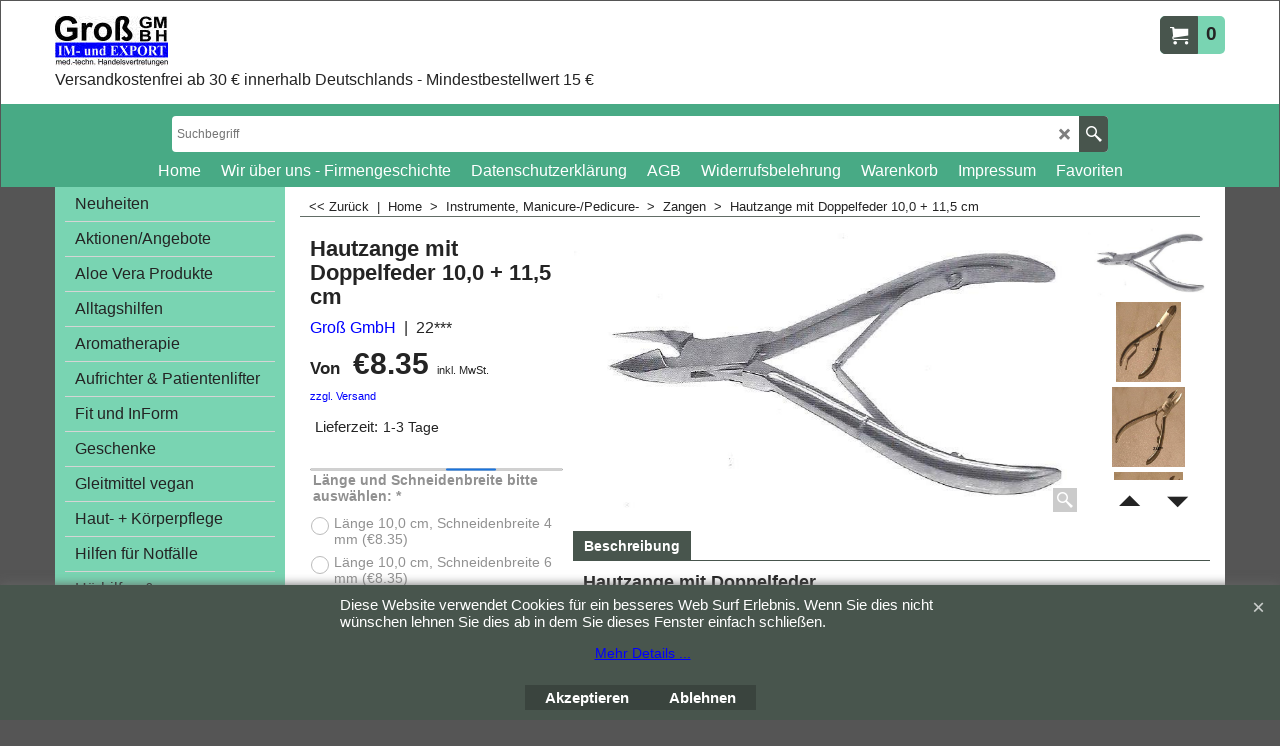

--- FILE ---
content_type: text/html
request_url: https://www.mthmed.de/contents/de/d-34.html
body_size: 1137
content:
<ul class="idx1List"><li class="GC28"><a id="idx1D-2" class="idx1" href="../../index.html" title="Aloe, Vera, Produkte, Hautpflege, Zahnpasta, Cremen, Gel, Teufelskralle, Produkte, Venengel, Bruchslip, Einweg, Slips, Tensgeräte, Ersatz, Pads, Krückenhalter, Gehstockhalter, Sitzkissen, Magnetpflaster, Kosmetik, Fitness, Zubehör, Beauty, Fit und InForm,  Hilfsmittel, Instrumente, Pinzetten, Scheren, Krankenpflege, Massage, Geräte, Nahrungsergänzung, Rehabilitation, Therapie, Gesundheit"><span>Home </span></a></li><li class="GC28"><a id="idx1D-3" class="idx1" href="about.html" title=""><span>Wir über uns - Firmengeschichte</span></a></li><li class="GC28"><a id="idx1D-4" class="idx1" href="privacy.html" title=""><span>Datenschutzerklärung</span></a></li><li class="GC28"><a id="idx1D-5" class="idx1" href="terms.html" title=""><span>AGB</span></a></li><li class="GC28"><a id="idx1D355" class="idx1" href="d355.html" title=""><span>Widerrufsbelehrung</span></a></li><li class="GC28"><a id="idx1D-6" class="idx1" href="basket.html" title=""><span>Warenkorb</span></a></li><li class="GC28"><a id="idx1D-9" class="idx1" href="contactus.html" title=""><span>Impressum</span></a></li><li class="GC28"><a id="idx1D-10" class="idx1" href="favorites.html" title=""><span>Favoriten</span></a></li></ul>

--- FILE ---
content_type: text/html
request_url: https://www.mthmed.de/contents/de/d-33.html
body_size: 56093
content:
<ul class="idx2List"><li class="GC32"><a id="idx2D-2" class="idx2" href="../../index.html" title="Aloe, Vera, Produkte, Hautpflege, Zahnpasta, Cremen, Gel, Teufelskralle, Produkte, Venengel, Bruchslip, Einweg, Slips, Tensgeräte, Ersatz, Pads, Krückenhalter, Gehstockhalter, Sitzkissen, Magnetpflaster, Kosmetik, Fitness, Zubehör, Beauty, Fit und InForm,  Hilfsmittel, Instrumente, Pinzetten, Scheren, Krankenpflege, Massage, Geräte, Nahrungsergänzung, Rehabilitation, Therapie, Gesundheit"><span>Home </span></a></li><li class="GC32"><a id="idx2D6" class="idx2" href="d6.html" title="Neuheiten im Shop"><span>Neuheiten</span></a></li><li class="GC32"><a id="idx2D2" class="idx2" href="d2.html" title=""><span>Aktionen/Angebote</span></a><ul><li class="GC34"><a id="idx2SubD199" class="idx2Sub" href="d199.html" title=""><img src="../media/trans.gif" data-echo="../media/k_75251_body_max_fitness_trainer.jpg" id="ID199" name="ID199" border="0" alt="" title="" width="299" height="187" /><span>Restposten</span></a></li></ul></li><li class="GC32"><a id="idx2D7" class="idx2" href="d7.html" title=" Aloe Vera Produkte"><span>Aloe Vera Produkte</span></a><ul><li class="GC34"><a id="idx2SubD56" class="idx2Sub" href="d56.html" title="Aloe Vera Saft"><img src="../media/trans.gif" data-echo="../media/k_Aloe-Vera-Saft-Heidelbeer1.png" id="ID56" name="ID56" border="0" alt="Aloe Vera Saft" title="Aloe Vera Saft" width="227" height="645" /><span>Aloe Vera Saft</span></a></li><li class="GC34"><a id="idx2SubD54" class="idx2Sub" href="d54.html" title="Aloe Vera Haut Gel, natur, bio, Teebaum-Öl, Argan"><img src="../media/trans.gif" data-echo="../media/k_Aloe-Vera-Gel.PNG" id="ID54" name="ID54" border="0" alt="Aloe Vera Haut Gel, natur, bio, Teebaum-Öl, Argan" title="Aloe Vera Haut Gel, natur, bio, Teebaum-Öl, Argan" width="669" height="1459" /><span>Hautgel biologisch</span></a></li><li class="GC34"><a id="idx2SubD55" class="idx2Sub" href="d55.html" title="Hygiene-Gel, Aloe Vera vegan"><img src="../media/trans.gif" data-echo="../media/k_Gleit-Gel-Set.PNG" id="ID55" name="ID55" border="0" alt="Hygiene-Gel, Aloe Vera vegan" title="Hygiene-Gel, Aloe Vera vegan" width="2014" height="3334" /><span>Hygiene-Gel, Gleitgel vegan</span></a></li><li class="GC34"><a id="idx2SubD333" class="idx2Sub" href="d333.html" title="Kosmetik Aloedermal"><img src="../media/trans.gif" data-echo="../media/k_Aloe-Dermal-Anti-Age.jpg" id="ID333" name="ID333" border="0" alt="Kosmetik Aloedermal" title="Kosmetik Aloedermal" width="577" height="624" /><span>Kosmetik Aloedermal</span></a></li><li class="GC34"><a id="idx2SubD57" class="idx2Sub" href="d57.html" title="Aloe Vera Produkte von A bis J"><img src="../media/trans.gif" data-echo="../media/k_Aloe-Vera-Creme.PNG" id="ID57" name="ID57" border="0" alt="Aloe Vera Produkte von A bis J" title="Aloe Vera Produkte von A bis J" width="1075" height="1280" /><span>Pflegeartikel A-J</span></a></li><li class="GC34"><a id="idx2SubD58" class="idx2Sub" href="d58.html" title="Aloe Vera Produkte von K bis Z"><img src="../media/trans.gif" data-echo="../media/k_54260N.PNG" id="ID58" name="ID58" border="0" alt="Aloe Vera Produkte von K bis Z" title="Aloe Vera Produkte von K bis Z" width="464" height="1280" /><span>Pflegeartikel K-Z</span></a></li></ul></li><li class="GC32"><a id="idx2D11" class="idx2" href="d11.html" title=""><span>Alltagshilfen</span></a><ul><li class="GC34"><a id="idx2SubD78" class="idx2Sub" href="d78.html" title="Augenmaske"><img src="../media/trans.gif" data-echo="../media/k_Augenmaske-70440N---VS_20231010092732.png" id="ID78" name="ID78" border="0" alt="Augenmaske" title="Augenmaske" width="1024" height="403" /><span>Allgemein</span></a></li><li class="GC34"><a id="idx2SubD79" class="idx2Sub" href="d79.html" title="ntdecken Sie praktische Anziehhilfen für Strümpfe, Socken, Strumpfhosen & Schuhe. Für Senioren & Menschen mit Bewegungseinschränkung – bückenfrei, sicher & selbstständig anziehen!"><img src="../media/trans.gif" data-echo="../media/k_01085-b.jpg" id="ID79" name="ID79" border="0" alt="ntdecken Sie praktische Anziehhilfen für Strümpfe, Socken, Strumpfhosen & Schuhe. Für Senioren & Menschen mit Bewegungseinschränkung – bückenfrei, sicher & selbstständig anziehen!" title="ntdecken Sie praktische Anziehhilfen für Strümpfe, Socken, Strumpfhosen & Schuhe. Für Senioren & Menschen mit Bewegungseinschränkung – bückenfrei, sicher & selbstständig anziehen!" width="700" height="520" /><span>An- und Ausziehhilfen</span></a></li><li class="GC34"><a id="idx2SubD80" class="idx2Sub" href="d80.html" title="Bandagen"><img src="../media/trans.gif" data-echo="../media/k_1500_xx_allebandagen.jpg" id="ID80" name="ID80" border="0" alt="Bandagen" title="Bandagen" width="700" height="700" /><span>Bandagen</span></a></li><li class="GC34"><a id="idx2SubD351" class="idx2Sub" href="d351.html" title="Eisstopps für Gehstöcke & Schuhe: Rutschschutz mit 1–10 Dornen, einfach montierbar, für sicheren Halt bei Schnee, Eis & Matsch. Jetzt entdecken!"><img src="../media/trans.gif" data-echo="../media/k_dorn-3-alt-.jpg" id="ID351" name="ID351" border="0" alt="Eisstopps für Gehstöcke & Schuhe: Rutschschutz mit 1–10 Dornen, einfach montierbar, für sicheren Halt bei Schnee, Eis & Matsch. Jetzt entdecken!" title="Eisstopps für Gehstöcke & Schuhe: Rutschschutz mit 1–10 Dornen, einfach montierbar, für sicheren Halt bei Schnee, Eis & Matsch. Jetzt entdecken!" width="270" height="216" /><span>Eisstopps für Schuhe &amp; Gehhilfen</span></a></li><li class="GC34"><a id="idx2SubD82" class="idx2Sub" href="d82.html" title="Ergonomisches Besteck, Esshilfen & Bett-Tische für Senioren & Pflegebedürftige. Fördern Sie selbstständiges Essen bei Arthritis, Tremor & Co. Jetzt entdecken!"><img src="../media/trans.gif" data-echo="../media/k_09318-321-p.jpg" id="ID82" name="ID82" border="0" alt="Ergonomisches Besteck, Esshilfen & Bett-Tische für Senioren & Pflegebedürftige. Fördern Sie selbstständiges Essen bei Arthritis, Tremor & Co. Jetzt entdecken!" title="Ergonomisches Besteck, Esshilfen & Bett-Tische für Senioren & Pflegebedürftige. Fördern Sie selbstständiges Essen bei Arthritis, Tremor & Co. Jetzt entdecken!" width="528" height="597" /><span>Esshilfen &amp; ergonomisches Besteck</span></a></li><li class="GC34"><a id="idx2SubD84" class="idx2Sub" href="d84.html" title="Entdecken Sie praktische Greifhilfen mit 360°-Drehkopf, Magnet, Handstütze und Anziehhilfe. Ideal für Senioren & eingeschränkte Mobilität. Jetzt bestellen!"><img src="../media/trans.gif" data-echo="../media/k_45317a.jpg" id="ID84" name="ID84" border="0" alt="Entdecken Sie praktische Greifhilfen mit 360°-Drehkopf, Magnet, Handstütze und Anziehhilfe. Ideal für Senioren & eingeschränkte Mobilität. Jetzt bestellen!" title="Entdecken Sie praktische Greifhilfen mit 360°-Drehkopf, Magnet, Handstütze und Anziehhilfe. Ideal für Senioren & eingeschränkte Mobilität. Jetzt bestellen!" width="300" height="375" /><span>Greifhilfe</span></a></li><li class="GC34"><a id="idx2SubD90" class="idx2Sub" href="d90.html" title="Spielkarten & Halter für Senioren, Kinder & Therapie. Große Ziffern, XXL-Karten, gebogene Halter u.v.m. Ideal bei Seh- oder Greifbeeinträchtigung."><img src="../media/trans.gif" data-echo="../media/k_71227-1.jpg" id="ID90" name="ID90" border="0" alt="Spielkarten & Halter für Senioren, Kinder & Therapie. Große Ziffern, XXL-Karten, gebogene Halter u.v.m. Ideal bei Seh- oder Greifbeeinträchtigung." title="Spielkarten & Halter für Senioren, Kinder & Therapie. Große Ziffern, XXL-Karten, gebogene Halter u.v.m. Ideal bei Seh- oder Greifbeeinträchtigung." width="510" height="430" /><span>Karten, Halter &amp; Zubehör</span></a></li><li class="GC34"><a id="idx2SubD86" class="idx2Sub" href="d86.html" title="Körperpflege"><img src="../media/trans.gif" data-echo="../media/k_2022_bims_collage_otext.jpg" id="ID86" name="ID86" border="0" alt="Körperpflege" title="Körperpflege" width="700" height="700" /><span>Körperpflege</span></a></li><li class="GC34"><a id="idx2SubD89" class="idx2Sub" href="d89.html" title="Entdecken Sie ergonomische Schreibhilfen, Leselupen & Buchständer – ideal bei eingeschränkter Sicht oder Handbeweglichkeit. Alltag komfortabler gestalten."><img src="../media/trans.gif" data-echo="../media/k_66411-1.jpeg" id="ID89" name="ID89" border="0" alt="Entdecken Sie ergonomische Schreibhilfen, Leselupen & Buchständer – ideal bei eingeschränkter Sicht oder Handbeweglichkeit. Alltag komfortabler gestalten." title="Entdecken Sie ergonomische Schreibhilfen, Leselupen & Buchständer – ideal bei eingeschränkter Sicht oder Handbeweglichkeit. Alltag komfortabler gestalten." width="630" height="630" /><span>Lesen &amp; Schreiben</span></a></li><li class="GC34"><a id="idx2SubD88" class="idx2Sub" href="d88.html" title="Entdecken Sie hochwertige Massageöle & Massage Fluids für Entspannung & Muskelpflege. Mit Süßmandelöl, Latschenkiefer, Kampfer & Menthol. Jetzt online bestellen!"><img src="../media/trans.gif" data-echo="../media/k_Latschenkiefer_20220426173306.png" id="ID88" name="ID88" border="0" alt="Entdecken Sie hochwertige Massageöle & Massage Fluids für Entspannung & Muskelpflege. Mit Süßmandelöl, Latschenkiefer, Kampfer & Menthol. Jetzt online bestellen!" title="Entdecken Sie hochwertige Massageöle & Massage Fluids für Entspannung & Muskelpflege. Mit Süßmandelöl, Latschenkiefer, Kampfer & Menthol. Jetzt online bestellen!" width="457" height="1024" /><span>Massageöle &amp; Massage Fluids</span></a></li><li class="GC34"><a id="idx2SubD248" class="idx2Sub" href="d248.html" title=""><img src="../media/trans.gif" data-echo="../media/k_20231-1.jpg" id="ID248" name="ID248" border="0" alt="" title="" width="700" height="700" /><span>Rasieren</span></a></li><li class="GC34"><a id="idx2SubD85" class="idx2Sub" href="d85.html" title="Sitzkissen"><img src="../media/trans.gif" data-echo="../media/k_70939-a.jpg" id="ID85" name="ID85" border="0" alt="Sitzkissen" title="Sitzkissen" width="700" height="700" /><span>Sitzen</span></a></li><li class="GC34"><a id="idx2SubD92" class="idx2Sub" href="d92.html" title="Trinkhilfen & Becher für Senioren, Pflege & Kinder – mit Trinkhalm, Deckel oder Rückflusssperre. Auslaufsicher, hygienisch & leicht zu reinigen. Jetzt entdecken!"><img src="../media/trans.gif" data-echo="../media/k_40166-1.jpeg" id="ID92" name="ID92" border="0" alt="Trinkhilfen & Becher für Senioren, Pflege & Kinder – mit Trinkhalm, Deckel oder Rückflusssperre. Auslaufsicher, hygienisch & leicht zu reinigen. Jetzt entdecken!" title="Trinkhilfen & Becher für Senioren, Pflege & Kinder – mit Trinkhalm, Deckel oder Rückflusssperre. Auslaufsicher, hygienisch & leicht zu reinigen. Jetzt entdecken!" width="630" height="630" /><span>Trinkhilfen &amp; Pflegebecher</span></a></li><li class="GC34"><a id="idx2SubD83" class="idx2Sub" href="d83.html" title="Aloe, Vera, Produkte, Hautpflege, Zahnpasta, Cremen, Gel, Teufelskralle, Produkte, Venengel, Bruchslip, Einweg, Slips, Tensgeräte, Ersatz, Pads, Krückenhalter, Gehstockhalter, Sitzkissen, Magnetpflaster, Kosmetik, Fitness, Zubehör, Beauty, Fit und InForm,  Hilfsmittel, Instrumente, Pinzetten, Scheren, Krankenpflege, Massage, Geräte, Nahrungsergänzung, Rehabilitation, Therapie, Gesundheit"><img src="../media/trans.gif" data-echo="../media/k_Venenwippe.png" id="ID83" name="ID83" border="0" alt="Aloe, Vera, Produkte, Hautpflege, Zahnpasta, Cremen, Gel, Teufelskralle, Produkte, Venengel, Bruchslip, Einweg, Slips, Tensgeräte, Ersatz, Pads, Krückenhalter, Gehstockhalter, Sitzkissen, Magnetpflaster, Kosmetik, Fitness, Zubehör, Beauty, Fit und InForm,  Hilfsmittel, Instrumente, Pinzetten, Scheren, Krankenpflege, Massage, Geräte, Nahrungsergänzung, Rehabilitation, Therapie, Gesundheit" title="Aloe, Vera, Produkte, Hautpflege, Zahnpasta, Cremen, Gel, Teufelskralle, Produkte, Venengel, Bruchslip, Einweg, Slips, Tensgeräte, Ersatz, Pads, Krückenhalter, Gehstockhalter, Sitzkissen, Magnetpflaster, Kosmetik, Fitness, Zubehör, Beauty, Fit und InForm,  Hilfsmittel, Instrumente, Pinzetten, Scheren, Krankenpflege, Massage, Geräte, Nahrungsergänzung, Rehabilitation, Therapie, Gesundheit" width="170" height="92" /><span>Venen-Wippe Trainer Luma-med</span></a></li></ul></li><li class="GC32"><a id="idx2D12" class="idx2" href="d12.html" title=""><span>Aromatherapie</span></a></li><li class="GC32"><a id="idx2D268" class="idx2" href="d268.html" title="Funktionale Aufrichter, Lifter & Aufrichthilfen zur sicheren Mobilisation im Pflegebett. Freistehend, wandmontiert oder flexibel – jetzt entdecken & bestellen!"><span>Aufrichter &amp; Patientenlifter</span></a></li><li class="GC32"><a id="idx2D15" class="idx2" href="d15.html" title=""><span>Fit und InForm</span></a><ul><li class="GC34"><a id="idx2SubD125" class="idx2Sub" href="d125.html" title=""><img src="../media/trans.gif" data-echo="../media/k_1516_bauch_rueckenstuetz_guertel_kreuz.jpg" id="ID125" name="ID125" border="0" alt="" title="" width="285" height="400" /><span>Bandagen</span></a></li><li class="GC34"><a id="idx2SubD126" class="idx2Sub" href="d126.html" title="Große Auswahl an BH-Einlagen: Silikon, zum Aufpumpen, Einmal-BHs & Trägerkissen. Formend, bequem & diskret. Jetzt online entdecken & bestellen!"><img src="../media/trans.gif" data-echo="../media/k_15301_silikon_bh_einlage_neu.jpg" id="ID126" name="ID126" border="0" alt="Große Auswahl an BH-Einlagen: Silikon, zum Aufpumpen, Einmal-BHs & Trägerkissen. Formend, bequem & diskret. Jetzt online entdecken & bestellen!" title="Große Auswahl an BH-Einlagen: Silikon, zum Aufpumpen, Einmal-BHs & Trägerkissen. Formend, bequem & diskret. Jetzt online entdecken & bestellen!" width="320" height="371" /><span>BH-Einlagen – Push-up</span></a></li><li class="GC34"><a id="idx2SubD127" class="idx2Sub" href="d127.html" title=""><img src="../media/trans.gif" data-echo="../media/k_3191-neu-inko-hose.jpg" id="ID127" name="ID127" border="0" alt="" title="" width="320" height="240" /><span>Fitform und Schlank</span></a></li><li class="GC34"><a id="idx2SubD16" class="idx2Sub" href="d16.html" title="Entdecke Fußpflegeprodukte für gesunde, gepflegte Füße: Cremes, Peelings, Venenhilfen & Massagegeräte. Jetzt im Onlineshop bequem bestellen!"><img src="../media/trans.gif" data-echo="../media/k_FuSS-Fit.PNG" id="ID16" name="ID16" border="0" alt="Entdecke Fußpflegeprodukte für gesunde, gepflegte Füße: Cremes, Peelings, Venenhilfen & Massagegeräte. Jetzt im Onlineshop bequem bestellen!" title="Entdecke Fußpflegeprodukte für gesunde, gepflegte Füße: Cremes, Peelings, Venenhilfen & Massagegeräte. Jetzt im Onlineshop bequem bestellen!" width="1071" height="1280" /><span>Fußpflege Produkte</span></a></li><li class="GC34"><a id="idx2SubD128" class="idx2Sub" href="d128.html" title=""><img src="../media/trans.gif" data-echo="../media/k_70820.PNG" id="ID128" name="ID128" border="0" alt="" title="" width="250" height="804" /><span>Helfer und Pflege</span></a></li><li class="GC34"><a id="idx2SubD129" class="idx2Sub" href="d129.html" title=""><img src="../media/trans.gif" data-echo="../media/k_31911.jpg" id="ID129" name="ID129" border="0" alt="" title="" width="320" height="240" /><span>Hygiene</span></a></li><li class="GC34"><a id="idx2SubD131" class="idx2Sub" href="d131.html" title=""><img src="../media/trans.gif" data-echo="../media/k_45971_koerper_massage_geraet_kpl_titel.jpg" id="ID131" name="ID131" border="0" alt="" title="" width="500" height="431" /><span>Massage</span></a><ul><li class="GC34"><a id="idx2SubD218" class="idx2Sub" href="d218.html" title="Massagegeräte, Matten & Gürtel von Luma-med – für entspannende Massage & Wohlbefinden zu Hause. Große Auswahl, geprüfte Qualität, faire Preise."><img src="../media/trans.gif" data-echo="../media/k_einweg_string_frauen_a.jpg" id="ID218" name="ID218" border="0" alt="Massagegeräte, Matten & Gürtel von Luma-med – für entspannende Massage & Wohlbefinden zu Hause. Große Auswahl, geprüfte Qualität, faire Preise." title="Massagegeräte, Matten & Gürtel von Luma-med – für entspannende Massage & Wohlbefinden zu Hause. Große Auswahl, geprüfte Qualität, faire Preise." width="248" height="253" /><span>Massageartikel</span></a></li><li class="GC34"><a id="idx2SubD216" class="idx2Sub" href="d216.html" title="Entspannung für Rücken, Nacken & Beine"><img src="../media/trans.gif" data-echo="../media/k_22001_massage_matte.jpg" id="ID216" name="ID216" border="0" alt="Entspannung für Rücken, Nacken & Beine" title="Entspannung für Rücken, Nacken & Beine" width="320" height="320" /><span>Massage-Matten &amp; Auflagen</span></a></li><li class="GC34"><a id="idx2SubD352" class="idx2Sub" href="d352.html" title="Hochwertiges kaltgepresstes Süßmandelöl aus Italien. Perfekt für Massagen & Hautpflege. 100% natürlich, vegan, ohne Zusatzstoffe. Jetzt bestellen!"><img src="../media/trans.gif" data-echo="../media/k_Mandeloel.PNG" id="ID352" name="ID352" border="0" alt="Hochwertiges kaltgepresstes Süßmandelöl aus Italien. Perfekt für Massagen & Hautpflege. 100% natürlich, vegan, ohne Zusatzstoffe. Jetzt bestellen!" title="Hochwertiges kaltgepresstes Süßmandelöl aus Italien. Perfekt für Massagen & Hautpflege. 100% natürlich, vegan, ohne Zusatzstoffe. Jetzt bestellen!" width="609" height="1280" /><span>Massageöle</span></a></li></ul></li><li class="GC34"><a id="idx2SubD132" class="idx2Sub" href="d132.html" title=""><img src="../media/trans.gif" data-echo="../media/k_Augenmaske-70440N---VS.PNG" id="ID132" name="ID132" border="0" alt="" title="" width="741" height="1881" /><span>Pflege und Entspannung</span></a></li><li class="GC34"><a id="idx2SubD134" class="idx2Sub" href="d134.html" title="Entdecken Sie Stütz- & Kompressionsstrümpfe, Reisestrümpfe, Diabetikersocken & mehr. Komfort, Funktion & Passform – jetzt online kaufen!"><img src="../media/trans.gif" data-echo="../media/k_1557100.jpg" id="ID134" name="ID134" border="0" alt="Entdecken Sie Stütz- & Kompressionsstrümpfe, Reisestrümpfe, Diabetikersocken & mehr. Komfort, Funktion & Passform – jetzt online kaufen!" title="Entdecken Sie Stütz- & Kompressionsstrümpfe, Reisestrümpfe, Diabetikersocken & mehr. Komfort, Funktion & Passform – jetzt online kaufen!" width="700" height="700" /><span>Strümpfe &amp; Kompressionsstrümpfe</span></a></li><li class="GC34"><a id="idx2SubD136" class="idx2Sub" href="d136.html" title=""><img src="../media/trans.gif" data-echo="../media/k_46821_1a.jpg" id="ID136" name="ID136" border="0" alt="" title="" width="510" height="482" /><span>Wärmeelemente</span></a></li></ul></li><li class="GC32"><a id="idx2D17" class="idx2" href="d17.html" title=""><span>Geschenke</span></a><ul><li class="GC34"><a id="idx2SubD137" class="idx2Sub" href="d137.html" title=""><img src="../media/trans.gif" data-echo="../media/k_18855-1.jpg" id="ID137" name="ID137" border="0" alt="" title="" width="1000" height="796" /><span>Allgemein</span></a></li><li class="GC34"><a id="idx2SubD138" class="idx2Sub" href="d138.html" title=""><img src="../media/trans.gif" data-echo="../media/k_93191.jpg" id="ID138" name="ID138" border="0" alt="" title="" width="255" height="264" /><span>Blumen, Duft-</span></a></li></ul></li><li class="GC32"><a id="idx2D118" class="idx2" href="d118.html" title="Hochwertige Gleitgele für Pflege und Komfort: Mit Aloe Vera, wasserlöslich, absolut geruchlos und Made in Germany. Jetzt Ihre Sorte auswählen!"><span>Gleitmittel vegan</span></a></li><li class="GC32"><a id="idx2D19" class="idx2" href="d19.html" title=""><span>Haut- + Körperpflege</span></a><ul><li class="GC34"><a id="idx2SubD254" class="idx2Sub" href="d254.html" title=""><img src="../media/trans.gif" data-echo="../media/k_70654.PNG" id="ID254" name="ID254" border="0" alt="" title="" width="639" height="1309" /><span>Allgemein</span></a></li><li class="GC34"><a id="idx2SubD358" class="idx2Sub" href="d358_Akne-Artikel.html" title="Natürliche Aknepflege mit Teebaumöl: Reinigungsgel & Pflegegel gegen Pickel, Mitesser & unreine Haut. Dermatologisch getestet. Jetzt entdecken!"><img src="../media/trans.gif" data-echo="../media/k_70946-200.png" id="ID358" name="ID358" border="0" alt="Natürliche Aknepflege mit Teebaumöl: Reinigungsgel & Pflegegel gegen Pickel, Mitesser & unreine Haut. Dermatologisch getestet. Jetzt entdecken!" title="Natürliche Aknepflege mit Teebaumöl: Reinigungsgel & Pflegegel gegen Pickel, Mitesser & unreine Haut. Dermatologisch getestet. Jetzt entdecken!" width="120" height="260" /><span>Akne-Artikel</span></a></li><li class="GC34"><a id="idx2SubD150" class="idx2Sub" href="d150.html" title=""><img src="../media/trans.gif" data-echo="../media/k_Rigenforte-Shampoo-Dandruff.png" id="ID150" name="ID150" border="0" alt="" title="" width="338" height="427" /><span>Bad</span></a></li><li class="GC34"><a id="idx2SubD151" class="idx2Sub" href="d151.html" title="Pflegecremes & Balsame mit natürlichen Wirkstoffen – vegan, parabenfrei & dermatologisch getestet. Für Gesicht, Körper, Hände & mehr. Jetzt entdecken!"><img src="../media/trans.gif" data-echo="../media/k_Aloe-Vera-Creme.PNG" id="ID151" name="ID151" border="0" alt="Pflegecremes & Balsame mit natürlichen Wirkstoffen – vegan, parabenfrei & dermatologisch getestet. Für Gesicht, Körper, Hände & mehr. Jetzt entdecken!" title="Pflegecremes & Balsame mit natürlichen Wirkstoffen – vegan, parabenfrei & dermatologisch getestet. Für Gesicht, Körper, Hände & mehr. Jetzt entdecken!" width="1075" height="1280" /><span>Pflegecremes &amp; Balsame</span></a></li><li class="GC34"><a id="idx2SubD152" class="idx2Sub" href="d152.html" title="Entdecken Sie praktische Hilfsmittel zur Körperpflege & Alltagserleichterung: Eincremehilfen, Fußpflege, Duschhauben & mehr. Ideal für Senioren & Pflege."><img src="../media/trans.gif" data-echo="../media/k_71267-2.jpeg" id="ID152" name="ID152" border="0" alt="Entdecken Sie praktische Hilfsmittel zur Körperpflege & Alltagserleichterung: Eincremehilfen, Fußpflege, Duschhauben & mehr. Ideal für Senioren & Pflege." title="Entdecken Sie praktische Hilfsmittel zur Körperpflege & Alltagserleichterung: Eincremehilfen, Fußpflege, Duschhauben & mehr. Ideal für Senioren & Pflege." width="800" height="800" /><span>Hilfsmittel für Körperpflege &amp; Alltagshilfe</span></a></li><li class="GC34"><a id="idx2SubD153" class="idx2Sub" href="d153.html" title="Entdecken Sie hochwertige Lotionen für empfindliche, trockene oder gereizte Haut – vegan, hypoallergen, parabenfrei & dermatologisch getestet."><img src="../media/trans.gif" data-echo="../media/k_70716.PNG" id="ID153" name="ID153" border="0" alt="Entdecken Sie hochwertige Lotionen für empfindliche, trockene oder gereizte Haut – vegan, hypoallergen, parabenfrei & dermatologisch getestet." title="Entdecken Sie hochwertige Lotionen für empfindliche, trockene oder gereizte Haut – vegan, hypoallergen, parabenfrei & dermatologisch getestet." width="337" height="1280" /><span>Lotionen für jeden Hauttyp</span></a></li><li class="GC34"><a id="idx2SubD230" class="idx2Sub" href="d230.html" title="Entdecken Sie hochwertige Massageöle & Massage Fluids für Entspannung & Muskelpflege. Mit Süßmandelöl, Latschenkiefer, Kampfer & Menthol. Jetzt online bestellen!"><img src="../media/trans.gif" data-echo="../media/k_70494.PNG" id="ID230" name="ID230" border="0" alt="Entdecken Sie hochwertige Massageöle & Massage Fluids für Entspannung & Muskelpflege. Mit Süßmandelöl, Latschenkiefer, Kampfer & Menthol. Jetzt online bestellen!" title="Entdecken Sie hochwertige Massageöle & Massage Fluids für Entspannung & Muskelpflege. Mit Süßmandelöl, Latschenkiefer, Kampfer & Menthol. Jetzt online bestellen!" width="1500" height="3358" /><span>Massageöle &amp; Massage Fluids</span></a></li><li class="GC34"><a id="idx2SubD318" class="idx2Sub" href="d318.html" title=""><img src="../media/trans.gif" data-echo="../media/k_70508.PNG" id="ID318" name="ID318" border="0" alt="" title="" width="1500" height="4215" /><span>Produkte für Allergiker</span></a></li><li class="GC34"><a id="idx2SubD337" class="idx2Sub" href="d337.html" title=""><img src="../media/trans.gif" data-echo="../media/k_99310_a.jpg" id="ID337" name="ID337" border="0" alt="" title="" width="320" height="432" /><span>Rasieren</span></a></li><li class="GC34"><a id="idx2SubD374" class="idx2Sub" href="d374.html" title="Entdecke vegane Naturseifen – fest & flüssig mit Olivenöl, Aloe Vera, Teebaum & Thymian. Ohne Parabene, SLS oder Parfüm. Für empfindliche Haut geeignet."><img src="../media/trans.gif" data-echo="../media/k_71290.png" id="ID374" name="ID374" border="0" alt="Entdecke vegane Naturseifen – fest & flüssig mit Olivenöl, Aloe Vera, Teebaum & Thymian. Ohne Parabene, SLS oder Parfüm. Für empfindliche Haut geeignet." title="Entdecke vegane Naturseifen – fest & flüssig mit Olivenöl, Aloe Vera, Teebaum & Thymian. Ohne Parabene, SLS oder Parfüm. Für empfindliche Haut geeignet." width="422" height="291" /><span>Natürliche Seifen</span></a></li><li class="GC34"><a id="idx2SubD361" class="idx2Sub" href="d361.html" title="Wohltuende Venenpflege mit Rosskastanie, Troxerutin & Menthol – ideal bei schweren, müden Beinen. Jetzt online entdecken & bequem bestellen."><img src="../media/trans.gif" data-echo="../media/k_70948-venen-gel.jpg" id="ID361" name="ID361" border="0" alt="Wohltuende Venenpflege mit Rosskastanie, Troxerutin & Menthol – ideal bei schweren, müden Beinen. Jetzt online entdecken & bequem bestellen." title="Wohltuende Venenpflege mit Rosskastanie, Troxerutin & Menthol – ideal bei schweren, müden Beinen. Jetzt online entdecken & bequem bestellen." width="227" height="300" /><span>Venenpflege</span></a></li><li class="GC34"><a id="idx2SubD155" class="idx2Sub" href="d155.html" title=""><img src="../media/trans.gif" data-echo="../media/k_Mundwasser-OA.PNG" id="ID155" name="ID155" border="0" alt="" title="" width="511" height="1291" /><span>Zahn- + Mundpflege</span></a></li></ul></li><li class="GC32"><a id="idx2D201" class="idx2" href="d201.html" title=""><span>Hilfen für Notfälle</span></a></li><li class="GC32"><a id="idx2D309" class="idx2" href="d309.html" title="Kompakte Hörhilfen ohne Ohrbügel – einzeln oder im Set. Aufladbar, CE-zertifiziert & ideal für Alltag oder Freizeit. Jetzt online entdecken & bestellen!"><span>Hörhilfen &amp; Geräuschverstärker</span></a></li><li class="GC32"><a id="idx2D20" class="idx2" href="d20.html" title=""><span>Hygiene</span></a><ul><li class="GC34"><a id="idx2SubD156" class="idx2Sub" href="d156.html" title="Hygiene Allgemein"><img src="../media/trans.gif" data-echo="../media/k_31810.jpg" id="ID156" name="ID156" border="0" alt="Hygiene Allgemein" title="Hygiene Allgemein" width="320" height="240" /><span>Allgemein</span></a></li><li class="GC34"><a id="idx2SubD157" class="idx2Sub" href="d157.html" title="Entdecken Sie Desinfektionsmittel für Haut & Hände – effektiv gegen Bakterien & behüllte Viren. Hautschonend, schnell einziehend & ideal für unterwegs."><img src="../media/trans.gif" data-echo="../media/k_Hautpflegemittel-300ml.PNG" id="ID157" name="ID157" border="0" alt="Entdecken Sie Desinfektionsmittel für Haut & Hände – effektiv gegen Bakterien & behüllte Viren. Hautschonend, schnell einziehend & ideal für unterwegs." title="Entdecken Sie Desinfektionsmittel für Haut & Hände – effektiv gegen Bakterien & behüllte Viren. Hautschonend, schnell einziehend & ideal für unterwegs." width="460" height="1355" /><span>Desinfektionsmittel &amp; Hygiene</span></a></li><li class="GC34"><a id="idx2SubD158" class="idx2Sub" href="d158.html" title="Entdecken Sie hochwertige Hautschutz-Produkte: Reinigungs- & Pflegeschäume, Gleitgele, Melkfett & mehr – sanft, sicher & dermatologisch getestet."><img src="../media/trans.gif" data-echo="../media/k_Hautschaum.PNG" id="ID158" name="ID158" border="0" alt="Entdecken Sie hochwertige Hautschutz-Produkte: Reinigungs- & Pflegeschäume, Gleitgele, Melkfett & mehr – sanft, sicher & dermatologisch getestet." title="Entdecken Sie hochwertige Hautschutz-Produkte: Reinigungs- & Pflegeschäume, Gleitgele, Melkfett & mehr – sanft, sicher & dermatologisch getestet." width="910" height="3620" /><span>Hautschutz &amp; Pflegeprodukte</span></a></li></ul></li><li class="GC32"><a id="idx2D24" class="idx2" href="d24.html" title=""><span>Instrumente, Manicure-/Pedicure-</span></a><ul><li class="GC34"><a id="idx2SubD240" class="idx2Sub" href="d240.html" title=""><span>Allgemein</span></a></li><li class="GC34"><a id="idx2SubD236" class="idx2Sub" href="d236.html" title="Etuis für Nagelpflege, Maniküre & Schwesternbedarf – in verschiedenen Größen, leer oder bestückt. Ideal für Reise, Pflege & Ordnung zuhause."><img src="../media/trans.gif" data-echo="../media/k_70444.PNG" id="ID236" name="ID236" border="0" alt="Etuis für Nagelpflege, Maniküre & Schwesternbedarf – in verschiedenen Größen, leer oder bestückt. Ideal für Reise, Pflege & Ordnung zuhause." title="Etuis für Nagelpflege, Maniküre & Schwesternbedarf – in verschiedenen Größen, leer oder bestückt. Ideal für Reise, Pflege & Ordnung zuhause." width="1280" height="1233" /><span>Etuis</span></a></li><li class="GC34"><a id="idx2SubD239" class="idx2Sub" href="d239.html" title="Finde hochwertige Nagelfeilen in verschiedenen Ausführungen: Saphir, rostfrei, hohl, mit oder ohne Loch (PZN: 10217640). Perfekte Nagelpflege – jetzt entdecken!"><img src="../media/trans.gif" data-echo="../media/k_26411.PNG" id="ID239" name="ID239" border="0" alt="Finde hochwertige Nagelfeilen in verschiedenen Ausführungen: Saphir, rostfrei, hohl, mit oder ohne Loch (PZN: 10217640). Perfekte Nagelpflege – jetzt entdecken!" title="Finde hochwertige Nagelfeilen in verschiedenen Ausführungen: Saphir, rostfrei, hohl, mit oder ohne Loch (PZN: 10217640). Perfekte Nagelpflege – jetzt entdecken!" width="1344" height="194" /><span>Nagelfeilen</span></a></li><li class="GC34"><a id="idx2SubD241" class="idx2Sub" href="d241.html" title="Gipsscheren, Bänkchen & Zubehör für Pflege, Praxis & Haushalt. Hochwertig, hygienisch, sofort lieferbar. Jetzt Gipszubehör günstig online bestellen!"><img src="../media/trans.gif" data-echo="../media/k_17319.PNG" id="ID241" name="ID241" border="0" alt="Gipsscheren, Bänkchen & Zubehör für Pflege, Praxis & Haushalt. Hochwertig, hygienisch, sofort lieferbar. Jetzt Gipszubehör günstig online bestellen!" title="Gipsscheren, Bänkchen & Zubehör für Pflege, Praxis & Haushalt. Hochwertig, hygienisch, sofort lieferbar. Jetzt Gipszubehör günstig online bestellen!" width="894" height="1469" /><span>Gipszubehör &amp; Scheren</span></a></li><li class="GC34"><a id="idx2SubD305" class="idx2Sub" href="d305.html" title="Entdecken Sie hochwertige Klemmen aus Edelstahl – gerade & gebogen, ideal für Labor, Bastelarbeiten & Technik. Jetzt online kaufen"><img src="../media/trans.gif" data-echo="../media/k_10220.PNG" id="ID305" name="ID305" border="0" alt="Entdecken Sie hochwertige Klemmen aus Edelstahl – gerade & gebogen, ideal für Labor, Bastelarbeiten & Technik. Jetzt online kaufen" title="Entdecken Sie hochwertige Klemmen aus Edelstahl – gerade & gebogen, ideal für Labor, Bastelarbeiten & Technik. Jetzt online kaufen" width="920" height="1530" /><span>Klemmen</span></a></li><li class="GC34"><a id="idx2SubD350" class="idx2Sub" href="d350.html" title=""><img src="../media/trans.gif" data-echo="../media/k_13902A-1.PNG" id="ID350" name="ID350" border="0" alt="" title="" width="1280" height="1189" /><span>Laborbedarf</span></a></li><li class="GC34"><a id="idx2SubD235" class="idx2Sub" href="d235.html" title=""><span>Pinzetten</span></a></li><li class="GC34"><a id="idx2SubD319" class="idx2Sub" href="d319.html" title="Reflexhammer in Profiqualität: Troemner & Buck, mit Pinsel & Nadel. Ideal zur neurologischen Diagnostik. Jetzt hochwertige Percussionshämmer entdecken!"><img src="../media/trans.gif" data-echo="../media/k_40020_reflexhammer_a.jpg" id="ID319" name="ID319" border="0" alt="Reflexhammer in Profiqualität: Troemner & Buck, mit Pinsel & Nadel. Ideal zur neurologischen Diagnostik. Jetzt hochwertige Percussionshämmer entdecken!" title="Reflexhammer in Profiqualität: Troemner & Buck, mit Pinsel & Nadel. Ideal zur neurologischen Diagnostik. Jetzt hochwertige Percussionshämmer entdecken!" width="400" height="145" /><span>Reflexhammer &amp; Percussionshämmer</span></a></li><li class="GC34"><a id="idx2SubD234" class="idx2Sub" href="d234.html" title=""><img src="../media/trans.gif" data-echo="../media/k_grosslogogesamt.jpg" id="ID234" name="ID234" border="0" alt="" title="" width="200" height="138" /><span>Scheren</span></a></li><li class="GC34"><a id="idx2SubD359" class="idx2Sub" href="d359.html" title="Ergonomische Linkshänder-Scheren aus rostfreiem Edelstahl. Hautscheren, Nagelscheren, Verbandscheren & mehr – speziell für die linke Hand gefertigt."><img src="../media/trans.gif" data-echo="../media/k_70886.PNG" id="ID359" name="ID359" border="0" alt="Ergonomische Linkshänder-Scheren aus rostfreiem Edelstahl. Hautscheren, Nagelscheren, Verbandscheren & mehr – speziell für die linke Hand gefertigt." title="Ergonomische Linkshänder-Scheren aus rostfreiem Edelstahl. Hautscheren, Nagelscheren, Verbandscheren & mehr – speziell für die linke Hand gefertigt." width="777" height="1280" /><span>Scheren für Linkshänder</span></a></li><li class="GC34"><a id="idx2SubD238" class="idx2Sub" href="d238.html" title=""><span>Zangen</span></a></li><li class="GC34"><a id="idx2SubD354" class="idx2Sub" href="d354.html" title="Zeckenzangen aus Edelstahl – kurz, lang, mit Lupe oder Griff. Sicher Zecken entfernen bei Mensch & Tier. Ideal für Alltag, Outdoor & Haustiere."><img src="../media/trans.gif" data-echo="../media/k_51709.PNG" id="ID354" name="ID354" border="0" alt="Zeckenzangen aus Edelstahl – kurz, lang, mit Lupe oder Griff. Sicher Zecken entfernen bei Mensch & Tier. Ideal für Alltag, Outdoor & Haustiere." title="Zeckenzangen aus Edelstahl – kurz, lang, mit Lupe oder Griff. Sicher Zecken entfernen bei Mensch & Tier. Ideal für Alltag, Outdoor & Haustiere." width="1400" height="295" /><span>Zeckenzangen &amp; Zeckenpinzetten aus Edelstahl</span></a></li></ul></li><li class="GC32"><a id="idx2D21" class="idx2" href="d21.html" title=""><span>Kissen/Auflagen</span></a><ul><li class="GC34"><a id="idx2SubD165" class="idx2Sub" href="d165.html" title=""><img src="../media/trans.gif" data-echo="../media/k_Augenmaske-70440N---VS_20231010092732.png" id="ID165" name="ID165" border="0" alt="" title="" width="1024" height="403" /><span>Naturfüllung</span></a></li><li class="GC34"><a id="idx2SubD166" class="idx2Sub" href="d166.html" title=""><img src="../media/trans.gif" data-echo="../media/k_16171.jpg" id="ID166" name="ID166" border="0" alt="" title="" width="255" height="254" /><span>Schaumstoff</span></a></li><li class="GC34"><a id="idx2SubD167" class="idx2Sub" href="d167.html" title="Sitzkissen & Luftringe zur Druckentlastung – aufblasbar, hygienisch, mit/ohne Pumpe. Ideal bei Schmerzen, OPs & Pflege. Jetzt online entdecken!"><img src="../media/trans.gif" data-echo="../media/k_Sitzring.png" id="ID167" name="ID167" border="0" alt="Sitzkissen & Luftringe zur Druckentlastung – aufblasbar, hygienisch, mit/ohne Pumpe. Ideal bei Schmerzen, OPs & Pflege. Jetzt online entdecken!" title="Sitzkissen & Luftringe zur Druckentlastung – aufblasbar, hygienisch, mit/ohne Pumpe. Ideal bei Schmerzen, OPs & Pflege. Jetzt online entdecken!" width="4014" height="2694" /><span>Sitzkissen &amp; Sitzringe</span></a></li></ul></li><li class="GC32"><a id="idx2D343" class="idx2" href="d343.html" title="Effektive Wärme- & Kältekompressen sowie pflanzliche Schmerzpflaster von No Dol. Zur Linderung bei Verspannungen, Gelenkschmerzen & Sportverletzungen. Jetzt entdecken!"><span>Kompresse / Pflaster</span></a></li><li class="GC32"><a id="idx2D22" class="idx2" href="d22.html" title="Einwegslips und vieles mehr!"><span>Krankenpflege</span></a><ul><li class="GC34"><a id="idx2SubD9" class="idx2Sub" href="d9.html" title=""><img src="../media/trans.gif" data-echo="../media/k_Hautschaum.PNG" id="ID9" name="ID9" border="0" alt="" title="" width="910" height="3620" /><span>Allgemein</span></a></li><li class="GC34"><a id="idx2SubD39" class="idx2Sub" href="d39.html" title="Inhalatoren & Inhalationstöpfe für Erwachsene & Kinder. Ohne Strom, mit Aufsatz, spülmaschinengeeignet. Jetzt Inhalationshilfen entdecken!"><img src="../media/trans.gif" data-echo="../media/k_hydas-30011b.jpg" id="ID39" name="ID39" border="0" alt="Inhalatoren & Inhalationstöpfe für Erwachsene & Kinder. Ohne Strom, mit Aufsatz, spülmaschinengeeignet. Jetzt Inhalationshilfen entdecken!" title="Inhalatoren & Inhalationstöpfe für Erwachsene & Kinder. Ohne Strom, mit Aufsatz, spülmaschinengeeignet. Jetzt Inhalationshilfen entdecken!" width="540" height="430" /><span>Inhalatoren &amp; Inhalationshilfen</span></a></li><li class="GC34"><a id="idx2SubD40" class="idx2Sub" href="d40.html" title=""><img src="../media/trans.gif" data-echo="../media/k_Bettschutz-klein-offen.PNG" id="ID40" name="ID40" border="0" alt="" title="" width="1106" height="1280" /><span>Inkontinenz</span></a><ul><li class="GC34"><a id="idx2SubD66" class="idx2Sub" href="d66.html" title=""><span>Allgemein</span></a></li><li class="GC34"><a id="idx2SubD67" class="idx2Sub" href="d67.html" title="Entdecken Sie unsere hochwertigen Bettauflagen für Pflege, Inkontinenz & Matratzenschutz. Wasserdicht, waschbar & saugfähig – ideal für Kranken- & Pflegebetten. Jetzt bestellen!"><img src="../media/trans.gif" data-echo="../media/k_17601-kpl2.jpg" id="ID67" name="ID67" border="0" alt="Entdecken Sie unsere hochwertigen Bettauflagen für Pflege, Inkontinenz & Matratzenschutz. Wasserdicht, waschbar & saugfähig – ideal für Kranken- & Pflegebetten. Jetzt bestellen!" title="Entdecken Sie unsere hochwertigen Bettauflagen für Pflege, Inkontinenz & Matratzenschutz. Wasserdicht, waschbar & saugfähig – ideal für Kranken- & Pflegebetten. Jetzt bestellen!" width="647" height="719" /><span>Bettauflagen &amp; Krankenunterlagen</span></a></li><li class="GC34"><a id="idx2SubD70" class="idx2Sub" href="d70.html" title="Finden Sie die perfekte Inkontinenz-Unterwäsche für Damen & Herren – diskrete, atmungsaktive & waschbare Slips für Blasenschwäche."><img src="../media/trans.gif" data-echo="../media/k_31310.jpg" id="ID70" name="ID70" border="0" alt="Finden Sie die perfekte Inkontinenz-Unterwäsche für Damen & Herren – diskrete, atmungsaktive & waschbare Slips für Blasenschwäche." title="Finden Sie die perfekte Inkontinenz-Unterwäsche für Damen & Herren – diskrete, atmungsaktive & waschbare Slips für Blasenschwäche." width="415" height="412" /><span>Slips &amp; Hosen</span></a></li><li class="GC34"><a id="idx2SubD69" class="idx2Sub" href="d69.html" title="Jetzt hochwertige Windeln & Inkontinenzeinlagen online kaufen – Endloswindeln, Airlaid & Vlies-Einlagen für Damen & Herren. Diskret, saugstark, hautfreundlich."><img src="../media/trans.gif" data-echo="../media/k_17541.jpg" id="ID69" name="ID69" border="0" alt="Jetzt hochwertige Windeln & Inkontinenzeinlagen online kaufen – Endloswindeln, Airlaid & Vlies-Einlagen für Damen & Herren. Diskret, saugstark, hautfreundlich." title="Jetzt hochwertige Windeln & Inkontinenzeinlagen online kaufen – Endloswindeln, Airlaid & Vlies-Einlagen für Damen & Herren. Diskret, saugstark, hautfreundlich." width="463" height="341" /><span>Windeln &amp; Inkontinenzeinlagen</span></a></li></ul></li><li class="GC34"><a id="idx2SubD41" class="idx2Sub" href="d41.html" title="Lern-Stethoskope zur Demonstration & Erste-Hilfe-Ausbildung. Für Schulung & Hobby geeignet. Nicht zur Diagnose – ideal für den Unterricht & Rollenspiele."><img src="../media/trans.gif" data-echo="../media/k_07105.jpg" id="ID41" name="ID41" border="0" alt="Lern-Stethoskope zur Demonstration & Erste-Hilfe-Ausbildung. Für Schulung & Hobby geeignet. Nicht zur Diagnose – ideal für den Unterricht & Rollenspiele." title="Lern-Stethoskope zur Demonstration & Erste-Hilfe-Ausbildung. Für Schulung & Hobby geeignet. Nicht zur Diagnose – ideal für den Unterricht & Rollenspiele." width="1024" height="1024" /><span>Stethoskope</span></a></li></ul></li><li class="GC32"><a id="idx2D323" class="idx2" href="d323.html" title="Große Auswahl an Krücken- und Stockhaltern – für Tisch, Bett, Wand oder unterwegs. Halterungen mit Reflektor, Anti-Rutsch & Schnappmechanik. Jetzt im Onlineshop entdecken!"><span>Krücken- + Stockhalter</span></a></li><li class="GC32"><a id="idx2D23" class="idx2" href="d23.html" title="Ergonomische Lagerungshilfen für mehr Komfort im Alltag & auf Reisen. Kissen zur Nacken-, Rücken- & Beinentlastung. Für Zuhause, Büro & unterwegs."><span>Lagerungshilfen</span></a></li><li class="GC32"><a id="idx2D25" class="idx2" href="d25.html" title=""><span>Magnet-Artikel</span></a><ul><li class="GC34"><a id="idx2SubD222" class="idx2Sub" href="d222.html" title="Entdecken Sie Magnetprodukte zur Anwendung auf Haut, Füßen & Matratzen. Zur Förderung von Entspannung & Regeneration. Kein Medizinprodukt."><img src="../media/trans.gif" data-echo="../media/k_17361_magnet_pflaster.jpg" id="ID222" name="ID222" border="0" alt="Entdecken Sie Magnetprodukte zur Anwendung auf Haut, Füßen & Matratzen. Zur Förderung von Entspannung & Regeneration. Kein Medizinprodukt." title="Entdecken Sie Magnetprodukte zur Anwendung auf Haut, Füßen & Matratzen. Zur Förderung von Entspannung & Regeneration. Kein Medizinprodukt." width="320" height="240" /><span>Magnetartikel allgemein</span></a></li><li class="GC34"><a id="idx2SubD225" class="idx2Sub" href="d225.html" title="Magnet Bandagen – Effektive Unterstützung durch innovative Magnettherapie"><img src="../media/trans.gif" data-echo="../media/k_1781_anim1.jpg" id="ID225" name="ID225" border="0" alt="Magnet Bandagen – Effektive Unterstützung durch innovative Magnettherapie" title="Magnet Bandagen – Effektive Unterstützung durch innovative Magnettherapie" width="700" height="700" /><span>Magnet Bandagen</span></a></li><li class="GC34"><a id="idx2SubD315" class="idx2Sub" href="d315.html" title="Entdecken Sie eleganten Schmuck & Magnetarmbänder aus Edelstahl, Kupfer & Gold – mit Stil, Komfort & Magnetkraft. Für Damen & Herren. Jetzt stöbern!"><img src="../media/trans.gif" data-echo="../media/k_17461.jpg" id="ID315" name="ID315" border="0" alt="Entdecken Sie eleganten Schmuck & Magnetarmbänder aus Edelstahl, Kupfer & Gold – mit Stil, Komfort & Magnetkraft. Für Damen & Herren. Jetzt stöbern!" title="Entdecken Sie eleganten Schmuck & Magnetarmbänder aus Edelstahl, Kupfer & Gold – mit Stil, Komfort & Magnetkraft. Für Damen & Herren. Jetzt stöbern!" width="320" height="322" /><span>Schmuck &amp; Magnetarmbänder</span></a></li></ul></li><li class="GC32"><a id="idx2D297" class="idx2" href="d297.html" title="Pflegeartikel für gesunde Zähne & geschmeidige Lippen: Vegane Zahnpasta, Mundwasser, Lippenbalsam mit Aloe Vera – jetzt im Onlineshop stöbern!"><span>Mund- und Zahnpflege</span></a></li><li class="GC32"><a id="idx2D332" class="idx2" href="d332.html" title="Nahrungsergänzung für Immunsystem, Prostata, Blase, Herz & Co. Hochwertige Vitamine, Pflanzenextrakte & Öle – glutenfrei & ohne Zusatzstoffe."><span>Nahrungsergänzung &amp; Vitalstoffe</span></a></li><li class="GC32"><a id="idx2D303" class="idx2" href="d303.html" title=""><span>Produkte für Allergiker</span></a></li><li class="GC32"><a id="idx2D324" class="idx2" href="d324.html" title="Propolis Produkte"><span>Propolis Produkte</span></a></li><li class="GC32"><a id="idx2D28" class="idx2" href="d28.html" title=""><span>Rehabilitation</span></a><ul><li class="GC34"><a id="idx2SubD249" class="idx2Sub" href="d249.html" title=""><span>Allgemein</span></a></li><li class="GC34"><a id="idx2SubD178" class="idx2Sub" href="d178.html" title="Entdecken Sie hochwertige Antidekubitus-Sitzkissen & Bezüge zur Druckentlastung & Dekubitus-Prophylaxe. Ergonomisch, waschbar & ideal für bequemes Sitzen!"><img src="../media/trans.gif" data-echo="../media/k_37126.PNG" id="ID178" name="ID178" border="0" alt="Entdecken Sie hochwertige Antidekubitus-Sitzkissen & Bezüge zur Druckentlastung & Dekubitus-Prophylaxe. Ergonomisch, waschbar & ideal für bequemes Sitzen!" title="Entdecken Sie hochwertige Antidekubitus-Sitzkissen & Bezüge zur Druckentlastung & Dekubitus-Prophylaxe. Ergonomisch, waschbar & ideal für bequemes Sitzen!" width="1328" height="1338" /><span>Antidekubitus</span></a></li><li class="GC34"><a id="idx2SubD179" class="idx2Sub" href="d179.html" title=""><span>Bad</span></a></li><li class="GC34"><a id="idx2SubD180" class="idx2Sub" href="d180.html" title=""><span>Dusche</span></a></li><li class="GC34"><a id="idx2SubD181" class="idx2Sub" href="d181.html" title="Faltbare & starre Gehhilfen mit Licht, Fach oder Krückenkappe – höhenverstellbar, leicht & zuverlässig. Jetzt passende Mobilitätshilfe online kaufen!"><img src="../media/trans.gif" data-echo="../media/k_70325.PNG" id="ID181" name="ID181" border="0" alt="Faltbare & starre Gehhilfen mit Licht, Fach oder Krückenkappe – höhenverstellbar, leicht & zuverlässig. Jetzt passende Mobilitätshilfe online kaufen!" title="Faltbare & starre Gehhilfen mit Licht, Fach oder Krückenkappe – höhenverstellbar, leicht & zuverlässig. Jetzt passende Mobilitätshilfe online kaufen!" width="751" height="1941" /><span>Gehhilfen &amp; Gehstöcke</span></a></li><li class="GC34"><a id="idx2SubD328" class="idx2Sub" href="d328.html" title=""><span>Gehhilfen - Winter / Krückenhalter</span></a></li><li class="GC34"><a id="idx2SubD339" class="idx2Sub" href="d339.html" title="Entdecken Sie die leichte und ergonomische Greifhilfe mit 360° drehbarem Greifkopf, Handstütze und Magnet. Perfekt für Senioren & Menschen mit eingeschränkter Beweglichkeit!"><span>Greifhilfen</span></a></li><li class="GC34"><a id="idx2SubD183" class="idx2Sub" href="d183.html" title=""><span>Toilette / WC</span></a></li><li class="GC34"><a id="idx2SubD184" class="idx2Sub" href="d184.html" title=""><img src="../media/trans.gif" data-echo="../media/k_Bettgalgen-65312N.jpg" id="ID184" name="ID184" border="0" alt="" title="" width="2679" height="5142" /><span>Lifter (Hoists)</span></a></li><li class="GC34"><a id="idx2SubD185" class="idx2Sub" href="d185.html" title="Aloe, Vera, Produkte, Hautpflege, Zahnpasta, Cremen, Gel, Teufelskralle, Produkte, Venengel, Bruchslip, Einweg, Slips, Tensgeräte, Ersatz, Pads, Krückenhalter, Gehstockhalter, Sitzkissen, Magnetpflaster, Kosmetik, Fitness, Zubehör, Beauty, Fit und InForm,  Hilfsmittel, Instrumente, Pinzetten, Scheren, Krankenpflege, Massage, Geräte, Nahrungsergänzung, Rehabilitation, Therapie, Gesundheit"><img src="../media/trans.gif" data-echo="../media/k_70800.jpg" id="ID185" name="ID185" border="0" alt="Aloe, Vera, Produkte, Hautpflege, Zahnpasta, Cremen, Gel, Teufelskralle, Produkte, Venengel, Bruchslip, Einweg, Slips, Tensgeräte, Ersatz, Pads, Krückenhalter, Gehstockhalter, Sitzkissen, Magnetpflaster, Kosmetik, Fitness, Zubehör, Beauty, Fit und InForm,  Hilfsmittel, Instrumente, Pinzetten, Scheren, Krankenpflege, Massage, Geräte, Nahrungsergänzung, Rehabilitation, Therapie, Gesundheit" title="Aloe, Vera, Produkte, Hautpflege, Zahnpasta, Cremen, Gel, Teufelskralle, Produkte, Venengel, Bruchslip, Einweg, Slips, Tensgeräte, Ersatz, Pads, Krückenhalter, Gehstockhalter, Sitzkissen, Magnetpflaster, Kosmetik, Fitness, Zubehör, Beauty, Fit und InForm,  Hilfsmittel, Instrumente, Pinzetten, Scheren, Krankenpflege, Massage, Geräte, Nahrungsergänzung, Rehabilitation, Therapie, Gesundheit" width="650" height="650" /><span>Rampen</span></a></li><li class="GC34"><a id="idx2SubD362" class="idx2Sub" href="d362.html" title="Sitzkissen, Gelkissen & Luftringe für Alltag, Pflege & Büro – druckentlastend, atmungsaktiv & mobil. Modelle mit Bezug, Felleinlage oder Massagefunktion."><img src="../media/trans.gif" data-echo="../media/k_Sitzring.png" id="ID362" name="ID362" border="0" alt="Sitzkissen, Gelkissen & Luftringe für Alltag, Pflege & Büro – druckentlastend, atmungsaktiv & mobil. Modelle mit Bezug, Felleinlage oder Massagefunktion." title="Sitzkissen, Gelkissen & Luftringe für Alltag, Pflege & Büro – druckentlastend, atmungsaktiv & mobil. Modelle mit Bezug, Felleinlage oder Massagefunktion." width="4014" height="2694" /><span>Sitzkissen, Gelkissen</span></a></li></ul></li><li class="GC32"><a id="idx2D29" class="idx2" href="d29.html" title=""><span>Rollstühle</span></a></li><li class="GC32"><a id="idx2D30" class="idx2" href="d30.html" title="Entdecken Sie praktische Sauna-Artikel: Schwitzanzüge, figurformende Kleidung & Einwegwäsche – für Wellness, Kur & Sport. Jetzt online bestellen!"><span>Sauna-Artikel &amp; Schwitzbekleidung</span></a></li><li class="GC32"><a id="idx2D298" class="idx2" href="d298.html" title="Spielkarten & Halter für Senioren, Kinder & Therapie. Große Ziffern, XXL-Karten, gebogene Halter u.v.m. Ideal bei Seh- oder Greifbeeinträchtigung."><span>Spielen mit Komfort</span></a></li><li class="GC32"><a id="idx2D257" class="idx2" href="d257.html" title="Entdecken Sie hochwertige Sprudelbäder & Zubehör für Ihr Home-Spa. Mit Heizung, Aromafunktion & Softmatte. Wellness pur – direkt bei Ihnen zuhause!"><span>Sprudelbäder &amp; Zubehör</span></a></li><li class="GC32"><a id="idx2D1" class="idx2" href="d1.html" title="Stomapflege leicht gemacht: Hautschutz, Entsorgungsbeutel, Deodorants & Pflegeprodukte für Colostomie, Ileostomie & Urostomie jetzt online kaufen."><span>Stoma-Versorgungsartikel</span></a></li><li class="GC32"><a id="idx2D193" class="idx2" href="d193.html" title="TENS-/EMS-Geräte & Zubehör für effektive Schmerztherapie & Muskelaufbau. Kabellos, mit Schröpfmassage oder 4-Kanal – jetzt entdecken!"><span>TENS &amp; EMS Geräte</span></a></li><li class="GC32"><a id="idx2D340" class="idx2" href="d340.html" title="Teufelskralle Produkte zur natürlichen Unterstützung von Muskeln, Gelenken & Bindegewebe: Gels, Pflaster, Kompressen & Nahrungsergänzung – jetzt entdecken!"><span>Teufelskralle-Produkte</span></a></li><li class="GC32"><a id="idx2D373" class="idx2" href="d373.html" title=""><span>Vegetarisch / Vegan</span></a></li><li class="GC32"><a id="idx2D283" class="idx2" href="d283.html" title="Heizkissen, Wärmeunterbett und vieles mehr!"><span>Wärme und Entspannung</span></a><ul><li class="GC34"><a id="idx2SubD284" class="idx2Sub" href="d284.html" title=""><img src="../media/trans.gif" data-echo="../media/k_46821_ub8.jpg" id="ID284" name="ID284" border="0" alt="" title="" width="700" height="700" /><span>Allgemein</span></a></li><li class="GC34"><a id="idx2SubD285" class="idx2Sub" href="d285.html" title="Entdecken Sie wärmende Kissen & Auflagen: Für Rücken, Nacken, Schultern & Füße. Elektrisch, mobil, sicher & komfortabel. Jetzt bequem online bestellen!"><img src="../media/trans.gif" data-echo="../media/k_46821_hb_3_1.jpg" id="ID285" name="ID285" border="0" alt="Entdecken Sie wärmende Kissen & Auflagen: Für Rücken, Nacken, Schultern & Füße. Elektrisch, mobil, sicher & komfortabel. Jetzt bequem online bestellen!" title="Entdecken Sie wärmende Kissen & Auflagen: Für Rücken, Nacken, Schultern & Füße. Elektrisch, mobil, sicher & komfortabel. Jetzt bequem online bestellen!" width="700" height="699" /><span>Kissen &amp; Auflagen</span></a></li><li class="GC34"><a id="idx2SubD286" class="idx2Sub" href="d286.html" title="Segment-Nierenwärmer mit Stützfunktion für Damen & Herren – Standard, Stark & Extra Stark. Medizinprodukte für Rücken, Wärme & Haltung. Jetzt entdecken!"><img src="../media/trans.gif" data-echo="../media/k_1534_vorne_1.jpg" id="ID286" name="ID286" border="0" alt="Segment-Nierenwärmer mit Stützfunktion für Damen & Herren – Standard, Stark & Extra Stark. Medizinprodukte für Rücken, Wärme & Haltung. Jetzt entdecken!" title="Segment-Nierenwärmer mit Stützfunktion für Damen & Herren – Standard, Stark & Extra Stark. Medizinprodukte für Rücken, Wärme & Haltung. Jetzt entdecken!" width="700" height="700" /><span>Segmente für Rücken, Nieren &amp; Schultern</span></a></li></ul></li><li class="GC32"><a id="idx2D33" class="idx2" href="d33.html" title="Aloe, Vera, Produkte, Hautpflege, Zahnpasta, Cremen, Gel, Teufelskralle, Produkte, Venengel, Bruchslip, Einweg, Slips, Tensgeräte, Ersatz, Pads, Krückenhalter, Gehstockhalter, Sitzkissen, Magnetpflaster, Kosmetik, Fitness, Zubehör, Beauty, Fit und InForm,  Hilfsmittel, Instrumente, Pinzetten, Scheren, Krankenpflege, Massage, Geräte, Nahrungsergänzung, Rehabilitation, Therapie, Gesundheit"><span>Zubehör / Ersatzteile</span></a><ul><li class="GC34"><a id="idx2SubD197" class="idx2Sub" href="d197.html" title=""><span>Allgemein</span></a></li><li class="GC34"><a id="idx2SubD329" class="idx2Sub" href="d329.html" title=""><span>Gehhilfe</span></a></li><li class="GC34"><a id="idx2SubD325" class="idx2Sub" href="d325.html" title="Aloe, Vera, Produkte, Hautpflege, Zahnpasta, Cremen, Gel, Teufelskralle, Produkte, Venengel, Bruchslip, Einweg, Slips, Tensgeräte, Ersatz, Pads, Krückenhalter, Gehstockhalter, Sitzkissen, Magnetpflaster, Kosmetik, Fitness, Zubehör, Beauty, Fit und InForm,  Hilfsmittel, Instrumente, Pinzetten, Scheren, Krankenpflege, Massage, Geräte, Nahrungsergänzung, Rehabilitation, Therapie, Gesundheit"><img src="../media/trans.gif" data-echo="../media/k_grosslogogesamt.jpg" id="ID325" name="ID325" border="0" alt="Aloe, Vera, Produkte, Hautpflege, Zahnpasta, Cremen, Gel, Teufelskralle, Produkte, Venengel, Bruchslip, Einweg, Slips, Tensgeräte, Ersatz, Pads, Krückenhalter, Gehstockhalter, Sitzkissen, Magnetpflaster, Kosmetik, Fitness, Zubehör, Beauty, Fit und InForm,  Hilfsmittel, Instrumente, Pinzetten, Scheren, Krankenpflege, Massage, Geräte, Nahrungsergänzung, Rehabilitation, Therapie, Gesundheit" title="Aloe, Vera, Produkte, Hautpflege, Zahnpasta, Cremen, Gel, Teufelskralle, Produkte, Venengel, Bruchslip, Einweg, Slips, Tensgeräte, Ersatz, Pads, Krückenhalter, Gehstockhalter, Sitzkissen, Magnetpflaster, Kosmetik, Fitness, Zubehör, Beauty, Fit und InForm,  Hilfsmittel, Instrumente, Pinzetten, Scheren, Krankenpflege, Massage, Geräte, Nahrungsergänzung, Rehabilitation, Therapie, Gesundheit" width="200" height="138" /><span>Krückenhalter</span></a></li><li class="GC34"><a id="idx2SubD196" class="idx2Sub" href="d196.html" title="Entdecken Sie funktionales Rollstuhl-Zubehör für mehr Komfort & Sicherheit: Schirmhalter, Sauerstofftaschen, Halterungen & mehr – jetzt online bestellen!"><img src="../media/trans.gif" data-echo="../media/k_62532-8.jpeg" id="ID196" name="ID196" border="0" alt="Entdecken Sie funktionales Rollstuhl-Zubehör für mehr Komfort & Sicherheit: Schirmhalter, Sauerstofftaschen, Halterungen & mehr – jetzt online bestellen!" title="Entdecken Sie funktionales Rollstuhl-Zubehör für mehr Komfort & Sicherheit: Schirmhalter, Sauerstofftaschen, Halterungen & mehr – jetzt online bestellen!" width="850" height="850" /><span>Rollstuhl Zubehör &amp; Hilfsmittel</span></a></li><li class="GC34"><a id="idx2SubD198" class="idx2Sub" href="d198.html" title=""><span>Tens / EMS</span></a></li><li class="GC34"><a id="idx2SubD296" class="idx2Sub" href="d296.html" title=""><span>Sprudelbäder</span></a></li><li class="GC34"><a id="idx2SubD357" class="idx2Sub" href="d357_Toilettenstühle.html" title=""><span>Toilettenstuhl</span></a></li></ul></li><li class="GC32"><a id="idx2D302" class="idx2" href="d302.html" title=""><span>Hangtag Etiketten</span></a></li><li class="GC32"><a id="idx2D370" class="idx2" href="d370.html" title=""><span>Artikel rostfrei + Sonderbau</span></a></li><li class="GC32"><a id="idx2D-21" class="idx2" href="brands.html" title=""><span>Nach Marke kaufen</span></a></li></ul>

--- FILE ---
content_type: text/html
request_url: https://www.mthmed.de/contents/de/conf.html?lmd=46037.804167
body_size: 63327
content:
<html> <head ><meta http-equiv="Content-Type" content="text/html; charset=utf-8">
<meta name="robots" content="noindex,nofollow,noarchive,nosnippet" />
<script type="text/javascript">
var tf=parent.tf,core=tf.core;
function coreSettings(){
if (!tf.coreLoaded||!tf.core||!tf.core.Basket){setTimeout("coreSettings()",100);return;}
core=tf.core;
core.Basket.shDisc('1','0.000','','','',-1,'');
core.Basket.tax=new core.tax();
core.BTax=core.Basket.tax;
core.STax=new core.tax();
core.BTax.init(core.shopRegion,false);
core.STax.init(core.shopRegion,false);
core.BTax.addArea('TD1','DE','19.000','MwSt.19 -Verkaufspreis-',true, 1, 0);core.STax.addArea('TD1','DE','19.000','MwSt.19 -Verkaufspreis-',true, 1, 0);
core.BTax.addArea('TD2','DE','7.000','MwSt.7 -Verkaufspreis-',true, 1, 0);core.STax.addArea('TD2','DE','7.000','MwSt.7 -Verkaufspreis-',true, 1, 0);
core.BTax.addArea('TD4','US','0.000','Steuerfrei',true, 1, 0);core.STax.addArea('TD4','US','0.000','Steuerfrei',true, 1, 0);
core.BTax.addArea('TD4','USAL','0.000','Steuerfrei',true, 1, 0);core.STax.addArea('TD4','USAL','0.000','Steuerfrei',true, 1, 0);
core.BTax.addArea('TD4','USAK','0.000','Steuerfrei',true, 1, 0);core.STax.addArea('TD4','USAK','0.000','Steuerfrei',true, 1, 0);
core.BTax.addArea('TD4','USAZ','0.000','Steuerfrei',true, 1, 0);core.STax.addArea('TD4','USAZ','0.000','Steuerfrei',true, 1, 0);
core.BTax.addArea('TD4','USAR','0.000','Steuerfrei',true, 1, 0);core.STax.addArea('TD4','USAR','0.000','Steuerfrei',true, 1, 0);
core.BTax.addArea('TD4','USCA','0.000','Steuerfrei',true, 1, 0);core.STax.addArea('TD4','USCA','0.000','Steuerfrei',true, 1, 0);
core.BTax.addArea('TD4','USCO','0.000','Steuerfrei',true, 1, 0);core.STax.addArea('TD4','USCO','0.000','Steuerfrei',true, 1, 0);
core.BTax.addArea('TD4','USCT','0.000','Steuerfrei',true, 1, 0);core.STax.addArea('TD4','USCT','0.000','Steuerfrei',true, 1, 0);
core.BTax.addArea('TD4','USDE','0.000','Steuerfrei',true, 1, 0);core.STax.addArea('TD4','USDE','0.000','Steuerfrei',true, 1, 0);
core.BTax.addArea('TD4','USDC','0.000','Steuerfrei',true, 1, 0);core.STax.addArea('TD4','USDC','0.000','Steuerfrei',true, 1, 0);
core.BTax.addArea('TD4','USFL','0.000','Steuerfrei',true, 1, 0);core.STax.addArea('TD4','USFL','0.000','Steuerfrei',true, 1, 0);
core.BTax.addArea('TD4','USGA','0.000','Steuerfrei',true, 1, 0);core.STax.addArea('TD4','USGA','0.000','Steuerfrei',true, 1, 0);
core.BTax.addArea('TD4','USHI','0.000','Steuerfrei',true, 1, 0);core.STax.addArea('TD4','USHI','0.000','Steuerfrei',true, 1, 0);
core.BTax.addArea('TD4','USID','0.000','Steuerfrei',true, 1, 0);core.STax.addArea('TD4','USID','0.000','Steuerfrei',true, 1, 0);
core.BTax.addArea('TD4','USIL','0.000','Steuerfrei',true, 1, 0);core.STax.addArea('TD4','USIL','0.000','Steuerfrei',true, 1, 0);
core.BTax.addArea('TD4','USIN','0.000','Steuerfrei',true, 1, 0);core.STax.addArea('TD4','USIN','0.000','Steuerfrei',true, 1, 0);
core.BTax.addArea('TD4','USIA','0.000','Steuerfrei',true, 1, 0);core.STax.addArea('TD4','USIA','0.000','Steuerfrei',true, 1, 0);
core.BTax.addArea('TD4','USKS','0.000','Steuerfrei',true, 1, 0);core.STax.addArea('TD4','USKS','0.000','Steuerfrei',true, 1, 0);
core.BTax.addArea('TD4','USKY','0.000','Steuerfrei',true, 1, 0);core.STax.addArea('TD4','USKY','0.000','Steuerfrei',true, 1, 0);
core.BTax.addArea('TD4','USLA','0.000','Steuerfrei',true, 1, 0);core.STax.addArea('TD4','USLA','0.000','Steuerfrei',true, 1, 0);
core.BTax.addArea('TD4','USME','0.000','Steuerfrei',true, 1, 0);core.STax.addArea('TD4','USME','0.000','Steuerfrei',true, 1, 0);
core.BTax.addArea('TD4','USMD','0.000','Steuerfrei',true, 1, 0);core.STax.addArea('TD4','USMD','0.000','Steuerfrei',true, 1, 0);
core.BTax.addArea('TD4','USMA','0.000','Steuerfrei',true, 1, 0);core.STax.addArea('TD4','USMA','0.000','Steuerfrei',true, 1, 0);
core.BTax.addArea('TD4','USMI','0.000','Steuerfrei',true, 1, 0);core.STax.addArea('TD4','USMI','0.000','Steuerfrei',true, 1, 0);
core.BTax.addArea('TD4','USMN','0.000','Steuerfrei',true, 1, 0);core.STax.addArea('TD4','USMN','0.000','Steuerfrei',true, 1, 0);
core.BTax.addArea('TD4','USMS','0.000','Steuerfrei',true, 1, 0);core.STax.addArea('TD4','USMS','0.000','Steuerfrei',true, 1, 0);
core.BTax.addArea('TD4','USMO','0.000','Steuerfrei',true, 1, 0);core.STax.addArea('TD4','USMO','0.000','Steuerfrei',true, 1, 0);
core.BTax.addArea('TD4','USMT','0.000','Steuerfrei',true, 1, 0);core.STax.addArea('TD4','USMT','0.000','Steuerfrei',true, 1, 0);
core.BTax.addArea('TD4','USNE','0.000','Steuerfrei',true, 1, 0);core.STax.addArea('TD4','USNE','0.000','Steuerfrei',true, 1, 0);
core.BTax.addArea('TD4','USNV','0.000','Steuerfrei',true, 1, 0);core.STax.addArea('TD4','USNV','0.000','Steuerfrei',true, 1, 0);
core.BTax.addArea('TD4','USNH','0.000','Steuerfrei',true, 1, 0);core.STax.addArea('TD4','USNH','0.000','Steuerfrei',true, 1, 0);
core.BTax.addArea('TD4','USNJ','0.000','Steuerfrei',true, 1, 0);core.STax.addArea('TD4','USNJ','0.000','Steuerfrei',true, 1, 0);
core.BTax.addArea('TD4','USNM','0.000','Steuerfrei',true, 1, 0);core.STax.addArea('TD4','USNM','0.000','Steuerfrei',true, 1, 0);
core.BTax.addArea('TD4','USNY','0.000','Steuerfrei',true, 1, 0);core.STax.addArea('TD4','USNY','0.000','Steuerfrei',true, 1, 0);
core.BTax.addArea('TD4','USNC','0.000','Steuerfrei',true, 1, 0);core.STax.addArea('TD4','USNC','0.000','Steuerfrei',true, 1, 0);
core.BTax.addArea('TD4','USND','0.000','Steuerfrei',true, 1, 0);core.STax.addArea('TD4','USND','0.000','Steuerfrei',true, 1, 0);
core.BTax.addArea('TD4','USOH','0.000','Steuerfrei',true, 1, 0);core.STax.addArea('TD4','USOH','0.000','Steuerfrei',true, 1, 0);
core.BTax.addArea('TD4','USOK','0.000','Steuerfrei',true, 1, 0);core.STax.addArea('TD4','USOK','0.000','Steuerfrei',true, 1, 0);
core.BTax.addArea('TD4','USOR','0.000','Steuerfrei',true, 1, 0);core.STax.addArea('TD4','USOR','0.000','Steuerfrei',true, 1, 0);
core.BTax.addArea('TD4','USPA','0.000','Steuerfrei',true, 1, 0);core.STax.addArea('TD4','USPA','0.000','Steuerfrei',true, 1, 0);
core.BTax.addArea('TD4','USRI','0.000','Steuerfrei',true, 1, 0);core.STax.addArea('TD4','USRI','0.000','Steuerfrei',true, 1, 0);
core.BTax.addArea('TD4','USSC','0.000','Steuerfrei',true, 1, 0);core.STax.addArea('TD4','USSC','0.000','Steuerfrei',true, 1, 0);
core.BTax.addArea('TD4','USSD','0.000','Steuerfrei',true, 1, 0);core.STax.addArea('TD4','USSD','0.000','Steuerfrei',true, 1, 0);
core.BTax.addArea('TD4','USTN','0.000','Steuerfrei',true, 1, 0);core.STax.addArea('TD4','USTN','0.000','Steuerfrei',true, 1, 0);
core.BTax.addArea('TD4','USTX','0.000','Steuerfrei',true, 1, 0);core.STax.addArea('TD4','USTX','0.000','Steuerfrei',true, 1, 0);
core.BTax.addArea('TD4','USUT','0.000','Steuerfrei',true, 1, 0);core.STax.addArea('TD4','USUT','0.000','Steuerfrei',true, 1, 0);
core.BTax.addArea('TD4','USVT','0.000','Steuerfrei',true, 1, 0);core.STax.addArea('TD4','USVT','0.000','Steuerfrei',true, 1, 0);
core.BTax.addArea('TD4','USVA','0.000','Steuerfrei',true, 1, 0);core.STax.addArea('TD4','USVA','0.000','Steuerfrei',true, 1, 0);
core.BTax.addArea('TD4','USWA','0.000','Steuerfrei',true, 1, 0);core.STax.addArea('TD4','USWA','0.000','Steuerfrei',true, 1, 0);
core.BTax.addArea('TD4','USWV','0.000','Steuerfrei',true, 1, 0);core.STax.addArea('TD4','USWV','0.000','Steuerfrei',true, 1, 0);
core.BTax.addArea('TD4','USWI','0.000','Steuerfrei',true, 1, 0);core.STax.addArea('TD4','USWI','0.000','Steuerfrei',true, 1, 0);
core.BTax.addArea('TD4','USWY','0.000','Steuerfrei',true, 1, 0);core.STax.addArea('TD4','USWY','0.000','Steuerfrei',true, 1, 0);
core.BTax.addArea('TD4','AF','0.000','Steuerfrei',true, 1, 0);core.STax.addArea('TD4','AF','0.000','Steuerfrei',true, 1, 0);
core.BTax.addArea('TD4','AX','0.000','Steuerfrei',true, 1, 0);core.STax.addArea('TD4','AX','0.000','Steuerfrei',true, 1, 0);
core.BTax.addArea('TD4','AL','0.000','Steuerfrei',true, 1, 0);core.STax.addArea('TD4','AL','0.000','Steuerfrei',true, 1, 0);
core.BTax.addArea('TD4','DZ','0.000','Steuerfrei',true, 1, 0);core.STax.addArea('TD4','DZ','0.000','Steuerfrei',true, 1, 0);
core.BTax.addArea('TD4','AS','0.000','Steuerfrei',true, 1, 0);core.STax.addArea('TD4','AS','0.000','Steuerfrei',true, 1, 0);
core.BTax.addArea('TD4','AD','0.000','Steuerfrei',true, 1, 0);core.STax.addArea('TD4','AD','0.000','Steuerfrei',true, 1, 0);
core.BTax.addArea('TD4','AO','0.000','Steuerfrei',true, 1, 0);core.STax.addArea('TD4','AO','0.000','Steuerfrei',true, 1, 0);
core.BTax.addArea('TD4','AI','0.000','Steuerfrei',true, 1, 0);core.STax.addArea('TD4','AI','0.000','Steuerfrei',true, 1, 0);
core.BTax.addArea('TD4','AG','0.000','Steuerfrei',true, 1, 0);core.STax.addArea('TD4','AG','0.000','Steuerfrei',true, 1, 0);
core.BTax.addArea('TD4','AR','0.000','Steuerfrei',true, 1, 0);core.STax.addArea('TD4','AR','0.000','Steuerfrei',true, 1, 0);
core.BTax.addArea('TD4','AM','0.000','Steuerfrei',true, 1, 0);core.STax.addArea('TD4','AM','0.000','Steuerfrei',true, 1, 0);
core.BTax.addArea('TD4','AW','0.000','Steuerfrei',true, 1, 0);core.STax.addArea('TD4','AW','0.000','Steuerfrei',true, 1, 0);
core.BTax.addArea('TD4','AU','0.000','Steuerfrei',true, 1, 0);core.STax.addArea('TD4','AU','0.000','Steuerfrei',true, 1, 0);
core.BTax.addArea('TD4','AUAC','0.000','Steuerfrei',true, 1, 0);core.STax.addArea('TD4','AUAC','0.000','Steuerfrei',true, 1, 0);
core.BTax.addArea('TD4','AUNS','0.000','Steuerfrei',true, 1, 0);core.STax.addArea('TD4','AUNS','0.000','Steuerfrei',true, 1, 0);
core.BTax.addArea('TD4','AUNT','0.000','Steuerfrei',true, 1, 0);core.STax.addArea('TD4','AUNT','0.000','Steuerfrei',true, 1, 0);
core.BTax.addArea('TD4','AUQL','0.000','Steuerfrei',true, 1, 0);core.STax.addArea('TD4','AUQL','0.000','Steuerfrei',true, 1, 0);
core.BTax.addArea('TD4','AUSA','0.000','Steuerfrei',true, 1, 0);core.STax.addArea('TD4','AUSA','0.000','Steuerfrei',true, 1, 0);
core.BTax.addArea('TD4','AUTS','0.000','Steuerfrei',true, 1, 0);core.STax.addArea('TD4','AUTS','0.000','Steuerfrei',true, 1, 0);
core.BTax.addArea('TD4','AUVI','0.000','Steuerfrei',true, 1, 0);core.STax.addArea('TD4','AUVI','0.000','Steuerfrei',true, 1, 0);
core.BTax.addArea('TD4','AUWA','0.000','Steuerfrei',true, 1, 0);core.STax.addArea('TD4','AUWA','0.000','Steuerfrei',true, 1, 0);
core.BTax.addArea('TD4','AZ','0.000','Steuerfrei',true, 1, 0);core.STax.addArea('TD4','AZ','0.000','Steuerfrei',true, 1, 0);
core.BTax.addArea('TD4','AP','0.000','Steuerfrei',true, 1, 0);core.STax.addArea('TD4','AP','0.000','Steuerfrei',true, 1, 0);
core.BTax.addArea('TD4','BS','0.000','Steuerfrei',true, 1, 0);core.STax.addArea('TD4','BS','0.000','Steuerfrei',true, 1, 0);
core.BTax.addArea('TD4','BH','0.000','Steuerfrei',true, 1, 0);core.STax.addArea('TD4','BH','0.000','Steuerfrei',true, 1, 0);
core.BTax.addArea('TD4','BD','0.000','Steuerfrei',true, 1, 0);core.STax.addArea('TD4','BD','0.000','Steuerfrei',true, 1, 0);
core.BTax.addArea('TD4','BB','0.000','Steuerfrei',true, 1, 0);core.STax.addArea('TD4','BB','0.000','Steuerfrei',true, 1, 0);
core.BTax.addArea('TD4','BY','0.000','Steuerfrei',true, 1, 0);core.STax.addArea('TD4','BY','0.000','Steuerfrei',true, 1, 0);
core.BTax.addArea('TD4','BZ','0.000','Steuerfrei',true, 1, 0);core.STax.addArea('TD4','BZ','0.000','Steuerfrei',true, 1, 0);
core.BTax.addArea('TD4','BJ','0.000','Steuerfrei',true, 1, 0);core.STax.addArea('TD4','BJ','0.000','Steuerfrei',true, 1, 0);
core.BTax.addArea('TD4','BM','0.000','Steuerfrei',true, 1, 0);core.STax.addArea('TD4','BM','0.000','Steuerfrei',true, 1, 0);
core.BTax.addArea('TD4','BT','0.000','Steuerfrei',true, 1, 0);core.STax.addArea('TD4','BT','0.000','Steuerfrei',true, 1, 0);
core.BTax.addArea('TD4','BO','0.000','Steuerfrei',true, 1, 0);core.STax.addArea('TD4','BO','0.000','Steuerfrei',true, 1, 0);
core.BTax.addArea('TD4','BA','0.000','Steuerfrei',true, 1, 0);core.STax.addArea('TD4','BA','0.000','Steuerfrei',true, 1, 0);
core.BTax.addArea('TD4','BW','0.000','Steuerfrei',true, 1, 0);core.STax.addArea('TD4','BW','0.000','Steuerfrei',true, 1, 0);
core.BTax.addArea('TD4','BV','0.000','Steuerfrei',true, 1, 0);core.STax.addArea('TD4','BV','0.000','Steuerfrei',true, 1, 0);
core.BTax.addArea('TD4','BR','0.000','Steuerfrei',true, 1, 0);core.STax.addArea('TD4','BR','0.000','Steuerfrei',true, 1, 0);
core.BTax.addArea('TD4','BRAC','0.000','Steuerfrei',true, 1, 0);core.STax.addArea('TD4','BRAC','0.000','Steuerfrei',true, 1, 0);
core.BTax.addArea('TD4','BRAL','0.000','Steuerfrei',true, 1, 0);core.STax.addArea('TD4','BRAL','0.000','Steuerfrei',true, 1, 0);
core.BTax.addArea('TD4','BRAM','0.000','Steuerfrei',true, 1, 0);core.STax.addArea('TD4','BRAM','0.000','Steuerfrei',true, 1, 0);
core.BTax.addArea('TD4','BRAP','0.000','Steuerfrei',true, 1, 0);core.STax.addArea('TD4','BRAP','0.000','Steuerfrei',true, 1, 0);
core.BTax.addArea('TD4','BRBA','0.000','Steuerfrei',true, 1, 0);core.STax.addArea('TD4','BRBA','0.000','Steuerfrei',true, 1, 0);
core.BTax.addArea('TD4','BRCE','0.000','Steuerfrei',true, 1, 0);core.STax.addArea('TD4','BRCE','0.000','Steuerfrei',true, 1, 0);
core.BTax.addArea('TD4','BRDF','0.000','Steuerfrei',true, 1, 0);core.STax.addArea('TD4','BRDF','0.000','Steuerfrei',true, 1, 0);
core.BTax.addArea('TD4','BRES','0.000','Steuerfrei',true, 1, 0);core.STax.addArea('TD4','BRES','0.000','Steuerfrei',true, 1, 0);
core.BTax.addArea('TD4','BRGO','0.000','Steuerfrei',true, 1, 0);core.STax.addArea('TD4','BRGO','0.000','Steuerfrei',true, 1, 0);
core.BTax.addArea('TD4','BRMA','0.000','Steuerfrei',true, 1, 0);core.STax.addArea('TD4','BRMA','0.000','Steuerfrei',true, 1, 0);
core.BTax.addArea('TD4','BRMG','0.000','Steuerfrei',true, 1, 0);core.STax.addArea('TD4','BRMG','0.000','Steuerfrei',true, 1, 0);
core.BTax.addArea('TD4','BRMS','0.000','Steuerfrei',true, 1, 0);core.STax.addArea('TD4','BRMS','0.000','Steuerfrei',true, 1, 0);
core.BTax.addArea('TD4','BRMT','0.000','Steuerfrei',true, 1, 0);core.STax.addArea('TD4','BRMT','0.000','Steuerfrei',true, 1, 0);
core.BTax.addArea('TD4','BRPA','0.000','Steuerfrei',true, 1, 0);core.STax.addArea('TD4','BRPA','0.000','Steuerfrei',true, 1, 0);
core.BTax.addArea('TD4','BRPB','0.000','Steuerfrei',true, 1, 0);core.STax.addArea('TD4','BRPB','0.000','Steuerfrei',true, 1, 0);
core.BTax.addArea('TD4','BRPE','0.000','Steuerfrei',true, 1, 0);core.STax.addArea('TD4','BRPE','0.000','Steuerfrei',true, 1, 0);
core.BTax.addArea('TD4','BRPI','0.000','Steuerfrei',true, 1, 0);core.STax.addArea('TD4','BRPI','0.000','Steuerfrei',true, 1, 0);
core.BTax.addArea('TD4','BRPR','0.000','Steuerfrei',true, 1, 0);core.STax.addArea('TD4','BRPR','0.000','Steuerfrei',true, 1, 0);
core.BTax.addArea('TD4','BRRJ','0.000','Steuerfrei',true, 1, 0);core.STax.addArea('TD4','BRRJ','0.000','Steuerfrei',true, 1, 0);
core.BTax.addArea('TD4','BRRN','0.000','Steuerfrei',true, 1, 0);core.STax.addArea('TD4','BRRN','0.000','Steuerfrei',true, 1, 0);
core.BTax.addArea('TD4','BRRO','0.000','Steuerfrei',true, 1, 0);core.STax.addArea('TD4','BRRO','0.000','Steuerfrei',true, 1, 0);
core.BTax.addArea('TD4','BRRR','0.000','Steuerfrei',true, 1, 0);core.STax.addArea('TD4','BRRR','0.000','Steuerfrei',true, 1, 0);
core.BTax.addArea('TD4','BRRS','0.000','Steuerfrei',true, 1, 0);core.STax.addArea('TD4','BRRS','0.000','Steuerfrei',true, 1, 0);
core.BTax.addArea('TD4','BRSC','0.000','Steuerfrei',true, 1, 0);core.STax.addArea('TD4','BRSC','0.000','Steuerfrei',true, 1, 0);
core.BTax.addArea('TD4','BRSE','0.000','Steuerfrei',true, 1, 0);core.STax.addArea('TD4','BRSE','0.000','Steuerfrei',true, 1, 0);
core.BTax.addArea('TD4','BRSP','0.000','Steuerfrei',true, 1, 0);core.STax.addArea('TD4','BRSP','0.000','Steuerfrei',true, 1, 0);
core.BTax.addArea('TD4','BRTO','0.000','Steuerfrei',true, 1, 0);core.STax.addArea('TD4','BRTO','0.000','Steuerfrei',true, 1, 0);
core.BTax.addArea('TD4','IO','0.000','Steuerfrei',true, 1, 0);core.STax.addArea('TD4','IO','0.000','Steuerfrei',true, 1, 0);
core.BTax.addArea('TD4','VG','0.000','Steuerfrei',true, 1, 0);core.STax.addArea('TD4','VG','0.000','Steuerfrei',true, 1, 0);
core.BTax.addArea('TD4','BN','0.000','Steuerfrei',true, 1, 0);core.STax.addArea('TD4','BN','0.000','Steuerfrei',true, 1, 0);
core.BTax.addArea('TD4','BF','0.000','Steuerfrei',true, 1, 0);core.STax.addArea('TD4','BF','0.000','Steuerfrei',true, 1, 0);
core.BTax.addArea('TD4','BI','0.000','Steuerfrei',true, 1, 0);core.STax.addArea('TD4','BI','0.000','Steuerfrei',true, 1, 0);
core.BTax.addArea('TD4','KH','0.000','Steuerfrei',true, 1, 0);core.STax.addArea('TD4','KH','0.000','Steuerfrei',true, 1, 0);
core.BTax.addArea('TD4','CM','0.000','Steuerfrei',true, 1, 0);core.STax.addArea('TD4','CM','0.000','Steuerfrei',true, 1, 0);
core.BTax.addArea('TD4','CA','0.000','Steuerfrei',true, 1, 0);core.STax.addArea('TD4','CA','0.000','Steuerfrei',true, 1, 0);
core.BTax.addArea('TD4','CAAB','0.000','Steuerfrei',true, 1, 0);core.STax.addArea('TD4','CAAB','0.000','Steuerfrei',true, 1, 0);
core.BTax.addArea('TD4','CABC','0.000','Steuerfrei',true, 1, 0);core.STax.addArea('TD4','CABC','0.000','Steuerfrei',true, 1, 0);
core.BTax.addArea('TD4','CAMB','0.000','Steuerfrei',true, 1, 0);core.STax.addArea('TD4','CAMB','0.000','Steuerfrei',true, 1, 0);
core.BTax.addArea('TD4','CANB','0.000','Steuerfrei',true, 1, 0);core.STax.addArea('TD4','CANB','0.000','Steuerfrei',true, 1, 0);
core.BTax.addArea('TD4','CANF','0.000','Steuerfrei',true, 1, 0);core.STax.addArea('TD4','CANF','0.000','Steuerfrei',true, 1, 0);
core.BTax.addArea('TD4','CANT','0.000','Steuerfrei',true, 1, 0);core.STax.addArea('TD4','CANT','0.000','Steuerfrei',true, 1, 0);
core.BTax.addArea('TD4','CANS','0.000','Steuerfrei',true, 1, 0);core.STax.addArea('TD4','CANS','0.000','Steuerfrei',true, 1, 0);
core.BTax.addArea('TD4','CANU','0.000','Steuerfrei',true, 1, 0);core.STax.addArea('TD4','CANU','0.000','Steuerfrei',true, 1, 0);
core.BTax.addArea('TD4','CAON','0.000','Steuerfrei',true, 1, 0);core.STax.addArea('TD4','CAON','0.000','Steuerfrei',true, 1, 0);
core.BTax.addArea('TD4','CAPE','0.000','Steuerfrei',true, 1, 0);core.STax.addArea('TD4','CAPE','0.000','Steuerfrei',true, 1, 0);
core.BTax.addArea('TD4','CAQC','0.000','Steuerfrei',true, 1, 0);core.STax.addArea('TD4','CAQC','0.000','Steuerfrei',true, 1, 0);
core.BTax.addArea('TD4','CASK','0.000','Steuerfrei',true, 1, 0);core.STax.addArea('TD4','CASK','0.000','Steuerfrei',true, 1, 0);
core.BTax.addArea('TD4','CAYT','0.000','Steuerfrei',true, 1, 0);core.STax.addArea('TD4','CAYT','0.000','Steuerfrei',true, 1, 0);
core.BTax.addArea('TD4','IC','0.000','Steuerfrei',true, 1, 0);core.STax.addArea('TD4','IC','0.000','Steuerfrei',true, 1, 0);
core.BTax.addArea('TD4','CV','0.000','Steuerfrei',true, 1, 0);core.STax.addArea('TD4','CV','0.000','Steuerfrei',true, 1, 0);
core.BTax.addArea('TD4','KY','0.000','Steuerfrei',true, 1, 0);core.STax.addArea('TD4','KY','0.000','Steuerfrei',true, 1, 0);
core.BTax.addArea('TD4','CF','0.000','Steuerfrei',true, 1, 0);core.STax.addArea('TD4','CF','0.000','Steuerfrei',true, 1, 0);
core.BTax.addArea('TD4','EA','0.000','Steuerfrei',true, 1, 0);core.STax.addArea('TD4','EA','0.000','Steuerfrei',true, 1, 0);
core.BTax.addArea('TD4','TD','0.000','Steuerfrei',true, 1, 0);core.STax.addArea('TD4','TD','0.000','Steuerfrei',true, 1, 0);
core.BTax.addArea('TD4','CD','0.000','Steuerfrei',true, 1, 0);core.STax.addArea('TD4','CD','0.000','Steuerfrei',true, 1, 0);
core.BTax.addArea('TD4','CL','0.000','Steuerfrei',true, 1, 0);core.STax.addArea('TD4','CL','0.000','Steuerfrei',true, 1, 0);
core.BTax.addArea('TD4','CN','0.000','Steuerfrei',true, 1, 0);core.STax.addArea('TD4','CN','0.000','Steuerfrei',true, 1, 0);
core.BTax.addArea('TD4','CX','0.000','Steuerfrei',true, 1, 0);core.STax.addArea('TD4','CX','0.000','Steuerfrei',true, 1, 0);
core.BTax.addArea('TD4','CC','0.000','Steuerfrei',true, 1, 0);core.STax.addArea('TD4','CC','0.000','Steuerfrei',true, 1, 0);
core.BTax.addArea('TD4','CO','0.000','Steuerfrei',true, 1, 0);core.STax.addArea('TD4','CO','0.000','Steuerfrei',true, 1, 0);
core.BTax.addArea('TD4','KM','0.000','Steuerfrei',true, 1, 0);core.STax.addArea('TD4','KM','0.000','Steuerfrei',true, 1, 0);
core.BTax.addArea('TD4','CG','0.000','Steuerfrei',true, 1, 0);core.STax.addArea('TD4','CG','0.000','Steuerfrei',true, 1, 0);
core.BTax.addArea('TD4','CK','0.000','Steuerfrei',true, 1, 0);core.STax.addArea('TD4','CK','0.000','Steuerfrei',true, 1, 0);
core.BTax.addArea('TD4','CR','0.000','Steuerfrei',true, 1, 0);core.STax.addArea('TD4','CR','0.000','Steuerfrei',true, 1, 0);
core.BTax.addArea('TD4','CU','0.000','Steuerfrei',true, 1, 0);core.STax.addArea('TD4','CU','0.000','Steuerfrei',true, 1, 0);
core.BTax.addArea('TD4','CB','0.000','Steuerfrei',true, 1, 0);core.STax.addArea('TD4','CB','0.000','Steuerfrei',true, 1, 0);
core.BTax.addArea('TD4','DJ','0.000','Steuerfrei',true, 1, 0);core.STax.addArea('TD4','DJ','0.000','Steuerfrei',true, 1, 0);
core.BTax.addArea('TD4','DM','0.000','Steuerfrei',true, 1, 0);core.STax.addArea('TD4','DM','0.000','Steuerfrei',true, 1, 0);
core.BTax.addArea('TD4','DO','0.000','Steuerfrei',true, 1, 0);core.STax.addArea('TD4','DO','0.000','Steuerfrei',true, 1, 0);
core.BTax.addArea('TD4','EC','0.000','Steuerfrei',true, 1, 0);core.STax.addArea('TD4','EC','0.000','Steuerfrei',true, 1, 0);
core.BTax.addArea('TD4','EG','0.000','Steuerfrei',true, 1, 0);core.STax.addArea('TD4','EG','0.000','Steuerfrei',true, 1, 0);
core.BTax.addArea('TD4','EGAL','0.000','Steuerfrei',true, 1, 0);core.STax.addArea('TD4','EGAL','0.000','Steuerfrei',true, 1, 0);
core.BTax.addArea('TD4','EGAT','0.000','Steuerfrei',true, 1, 0);core.STax.addArea('TD4','EGAT','0.000','Steuerfrei',true, 1, 0);
core.BTax.addArea('TD4','EGAS','0.000','Steuerfrei',true, 1, 0);core.STax.addArea('TD4','EGAS','0.000','Steuerfrei',true, 1, 0);
core.BTax.addArea('TD4','EGBH','0.000','Steuerfrei',true, 1, 0);core.STax.addArea('TD4','EGBH','0.000','Steuerfrei',true, 1, 0);
core.BTax.addArea('TD4','EGBS','0.000','Steuerfrei',true, 1, 0);core.STax.addArea('TD4','EGBS','0.000','Steuerfrei',true, 1, 0);
core.BTax.addArea('TD4','EGCA','0.000','Steuerfrei',true, 1, 0);core.STax.addArea('TD4','EGCA','0.000','Steuerfrei',true, 1, 0);
core.BTax.addArea('TD4','EGDA','0.000','Steuerfrei',true, 1, 0);core.STax.addArea('TD4','EGDA','0.000','Steuerfrei',true, 1, 0);
core.BTax.addArea('TD4','EGDU','0.000','Steuerfrei',true, 1, 0);core.STax.addArea('TD4','EGDU','0.000','Steuerfrei',true, 1, 0);
core.BTax.addArea('TD4','EGFA','0.000','Steuerfrei',true, 1, 0);core.STax.addArea('TD4','EGFA','0.000','Steuerfrei',true, 1, 0);
core.BTax.addArea('TD4','EGGH','0.000','Steuerfrei',true, 1, 0);core.STax.addArea('TD4','EGGH','0.000','Steuerfrei',true, 1, 0);
core.BTax.addArea('TD4','EGGZ','0.000','Steuerfrei',true, 1, 0);core.STax.addArea('TD4','EGGZ','0.000','Steuerfrei',true, 1, 0);
core.BTax.addArea('TD4','EGIS','0.000','Steuerfrei',true, 1, 0);core.STax.addArea('TD4','EGIS','0.000','Steuerfrei',true, 1, 0);
core.BTax.addArea('TD4','EGKA','0.000','Steuerfrei',true, 1, 0);core.STax.addArea('TD4','EGKA','0.000','Steuerfrei',true, 1, 0);
core.BTax.addArea('TD4','EGKL','0.000','Steuerfrei',true, 1, 0);core.STax.addArea('TD4','EGKL','0.000','Steuerfrei',true, 1, 0);
core.BTax.addArea('TD4','EGKE','0.000','Steuerfrei',true, 1, 0);core.STax.addArea('TD4','EGKE','0.000','Steuerfrei',true, 1, 0);
core.BTax.addArea('TD4','EGLC','0.000','Steuerfrei',true, 1, 0);core.STax.addArea('TD4','EGLC','0.000','Steuerfrei',true, 1, 0);
core.BTax.addArea('TD4','EGMA','0.000','Steuerfrei',true, 1, 0);core.STax.addArea('TD4','EGMA','0.000','Steuerfrei',true, 1, 0);
core.BTax.addArea('TD4','EGMI','0.000','Steuerfrei',true, 1, 0);core.STax.addArea('TD4','EGMI','0.000','Steuerfrei',true, 1, 0);
core.BTax.addArea('TD4','EGMO','0.000','Steuerfrei',true, 1, 0);core.STax.addArea('TD4','EGMO','0.000','Steuerfrei',true, 1, 0);
core.BTax.addArea('TD4','EGNV','0.000','Steuerfrei',true, 1, 0);core.STax.addArea('TD4','EGNV','0.000','Steuerfrei',true, 1, 0);
core.BTax.addArea('TD4','EGNS','0.000','Steuerfrei',true, 1, 0);core.STax.addArea('TD4','EGNS','0.000','Steuerfrei',true, 1, 0);
core.BTax.addArea('TD4','EGPS','0.000','Steuerfrei',true, 1, 0);core.STax.addArea('TD4','EGPS','0.000','Steuerfrei',true, 1, 0);
core.BTax.addArea('TD4','EGRS','0.000','Steuerfrei',true, 1, 0);core.STax.addArea('TD4','EGRS','0.000','Steuerfrei',true, 1, 0);
core.BTax.addArea('TD4','EGSH','0.000','Steuerfrei',true, 1, 0);core.STax.addArea('TD4','EGSH','0.000','Steuerfrei',true, 1, 0);
core.BTax.addArea('TD4','EGSO','0.000','Steuerfrei',true, 1, 0);core.STax.addArea('TD4','EGSO','0.000','Steuerfrei',true, 1, 0);
core.BTax.addArea('TD4','EGSS','0.000','Steuerfrei',true, 1, 0);core.STax.addArea('TD4','EGSS','0.000','Steuerfrei',true, 1, 0);
core.BTax.addArea('TD4','EGSU','0.000','Steuerfrei',true, 1, 0);core.STax.addArea('TD4','EGSU','0.000','Steuerfrei',true, 1, 0);
core.BTax.addArea('TD4','SV','0.000','Steuerfrei',true, 1, 0);core.STax.addArea('TD4','SV','0.000','Steuerfrei',true, 1, 0);
core.BTax.addArea('TD4','GQ','0.000','Steuerfrei',true, 1, 0);core.STax.addArea('TD4','GQ','0.000','Steuerfrei',true, 1, 0);
core.BTax.addArea('TD4','ER','0.000','Steuerfrei',true, 1, 0);core.STax.addArea('TD4','ER','0.000','Steuerfrei',true, 1, 0);
core.BTax.addArea('TD4','ET','0.000','Steuerfrei',true, 1, 0);core.STax.addArea('TD4','ET','0.000','Steuerfrei',true, 1, 0);
core.BTax.addArea('TD4','FO','0.000','Steuerfrei',true, 1, 0);core.STax.addArea('TD4','FO','0.000','Steuerfrei',true, 1, 0);
core.BTax.addArea('TD4','FK','0.000','Steuerfrei',true, 1, 0);core.STax.addArea('TD4','FK','0.000','Steuerfrei',true, 1, 0);
core.BTax.addArea('TD4','FJ','0.000','Steuerfrei',true, 1, 0);core.STax.addArea('TD4','FJ','0.000','Steuerfrei',true, 1, 0);
core.BTax.addArea('TD4','GF','0.000','Steuerfrei',true, 1, 0);core.STax.addArea('TD4','GF','0.000','Steuerfrei',true, 1, 0);
core.BTax.addArea('TD4','PF','0.000','Steuerfrei',true, 1, 0);core.STax.addArea('TD4','PF','0.000','Steuerfrei',true, 1, 0);
core.BTax.addArea('TD4','TF','0.000','Steuerfrei',true, 1, 0);core.STax.addArea('TD4','TF','0.000','Steuerfrei',true, 1, 0);
core.BTax.addArea('TD4','GA','0.000','Steuerfrei',true, 1, 0);core.STax.addArea('TD4','GA','0.000','Steuerfrei',true, 1, 0);
core.BTax.addArea('TD4','GM','0.000','Steuerfrei',true, 1, 0);core.STax.addArea('TD4','GM','0.000','Steuerfrei',true, 1, 0);
core.BTax.addArea('TD4','GE','0.000','Steuerfrei',true, 1, 0);core.STax.addArea('TD4','GE','0.000','Steuerfrei',true, 1, 0);
core.BTax.addArea('TD4','GH','0.000','Steuerfrei',true, 1, 0);core.STax.addArea('TD4','GH','0.000','Steuerfrei',true, 1, 0);
core.BTax.addArea('TD4','GI','0.000','Steuerfrei',true, 1, 0);core.STax.addArea('TD4','GI','0.000','Steuerfrei',true, 1, 0);
core.BTax.addArea('TD4','GL','0.000','Steuerfrei',true, 1, 0);core.STax.addArea('TD4','GL','0.000','Steuerfrei',true, 1, 0);
core.BTax.addArea('TD4','GD','0.000','Steuerfrei',true, 1, 0);core.STax.addArea('TD4','GD','0.000','Steuerfrei',true, 1, 0);
core.BTax.addArea('TD4','GP','0.000','Steuerfrei',true, 1, 0);core.STax.addArea('TD4','GP','0.000','Steuerfrei',true, 1, 0);
core.BTax.addArea('TD4','GU','0.000','Steuerfrei',true, 1, 0);core.STax.addArea('TD4','GU','0.000','Steuerfrei',true, 1, 0);
core.BTax.addArea('TD4','GT','0.000','Steuerfrei',true, 1, 0);core.STax.addArea('TD4','GT','0.000','Steuerfrei',true, 1, 0);
core.BTax.addArea('TD4','GG','0.000','Steuerfrei',true, 1, 0);core.STax.addArea('TD4','GG','0.000','Steuerfrei',true, 1, 0);
core.BTax.addArea('TD4','GN','0.000','Steuerfrei',true, 1, 0);core.STax.addArea('TD4','GN','0.000','Steuerfrei',true, 1, 0);
core.BTax.addArea('TD4','GW','0.000','Steuerfrei',true, 1, 0);core.STax.addArea('TD4','GW','0.000','Steuerfrei',true, 1, 0);
core.BTax.addArea('TD4','GY','0.000','Steuerfrei',true, 1, 0);core.STax.addArea('TD4','GY','0.000','Steuerfrei',true, 1, 0);
core.BTax.addArea('TD4','HT','0.000','Steuerfrei',true, 1, 0);core.STax.addArea('TD4','HT','0.000','Steuerfrei',true, 1, 0);
core.BTax.addArea('TD4','HM','0.000','Steuerfrei',true, 1, 0);core.STax.addArea('TD4','HM','0.000','Steuerfrei',true, 1, 0);
core.BTax.addArea('TD4','HN','0.000','Steuerfrei',true, 1, 0);core.STax.addArea('TD4','HN','0.000','Steuerfrei',true, 1, 0);
core.BTax.addArea('TD4','HK','0.000','Steuerfrei',true, 1, 0);core.STax.addArea('TD4','HK','0.000','Steuerfrei',true, 1, 0);
core.BTax.addArea('TD4','IS','0.000','Steuerfrei',true, 1, 0);core.STax.addArea('TD4','IS','0.000','Steuerfrei',true, 1, 0);
core.BTax.addArea('TD4','IN','0.000','Steuerfrei',true, 1, 0);core.STax.addArea('TD4','IN','0.000','Steuerfrei',true, 1, 0);
core.BTax.addArea('TD4','ID','0.000','Steuerfrei',true, 1, 0);core.STax.addArea('TD4','ID','0.000','Steuerfrei',true, 1, 0);
core.BTax.addArea('TD4','IR','0.000','Steuerfrei',true, 1, 0);core.STax.addArea('TD4','IR','0.000','Steuerfrei',true, 1, 0);
core.BTax.addArea('TD4','IQ','0.000','Steuerfrei',true, 1, 0);core.STax.addArea('TD4','IQ','0.000','Steuerfrei',true, 1, 0);
core.BTax.addArea('TD4','IM','0.000','Steuerfrei',true, 1, 0);core.STax.addArea('TD4','IM','0.000','Steuerfrei',true, 1, 0);
core.BTax.addArea('TD4','IL','0.000','Steuerfrei',true, 1, 0);core.STax.addArea('TD4','IL','0.000','Steuerfrei',true, 1, 0);
core.BTax.addArea('TD4','CI','0.000','Steuerfrei',true, 1, 0);core.STax.addArea('TD4','CI','0.000','Steuerfrei',true, 1, 0);
core.BTax.addArea('TD4','JM','0.000','Steuerfrei',true, 1, 0);core.STax.addArea('TD4','JM','0.000','Steuerfrei',true, 1, 0);
core.BTax.addArea('TD4','JP','0.000','Steuerfrei',true, 1, 0);core.STax.addArea('TD4','JP','0.000','Steuerfrei',true, 1, 0);
core.BTax.addArea('TD4','JE','0.000','Steuerfrei',true, 1, 0);core.STax.addArea('TD4','JE','0.000','Steuerfrei',true, 1, 0);
core.BTax.addArea('TD4','JO','0.000','Steuerfrei',true, 1, 0);core.STax.addArea('TD4','JO','0.000','Steuerfrei',true, 1, 0);
core.BTax.addArea('TD4','KZ','0.000','Steuerfrei',true, 1, 0);core.STax.addArea('TD4','KZ','0.000','Steuerfrei',true, 1, 0);
core.BTax.addArea('TD4','KE','0.000','Steuerfrei',true, 1, 0);core.STax.addArea('TD4','KE','0.000','Steuerfrei',true, 1, 0);
core.BTax.addArea('TD4','KI','0.000','Steuerfrei',true, 1, 0);core.STax.addArea('TD4','KI','0.000','Steuerfrei',true, 1, 0);
core.BTax.addArea('TD4','XK','0.000','Steuerfrei',true, 1, 0);core.STax.addArea('TD4','XK','0.000','Steuerfrei',true, 1, 0);
core.BTax.addArea('TD4','KW','0.000','Steuerfrei',true, 1, 0);core.STax.addArea('TD4','KW','0.000','Steuerfrei',true, 1, 0);
core.BTax.addArea('TD4','KG','0.000','Steuerfrei',true, 1, 0);core.STax.addArea('TD4','KG','0.000','Steuerfrei',true, 1, 0);
core.BTax.addArea('TD4','LA','0.000','Steuerfrei',true, 1, 0);core.STax.addArea('TD4','LA','0.000','Steuerfrei',true, 1, 0);
core.BTax.addArea('TD4','LB','0.000','Steuerfrei',true, 1, 0);core.STax.addArea('TD4','LB','0.000','Steuerfrei',true, 1, 0);
core.BTax.addArea('TD4','LS','0.000','Steuerfrei',true, 1, 0);core.STax.addArea('TD4','LS','0.000','Steuerfrei',true, 1, 0);
core.BTax.addArea('TD4','LR','0.000','Steuerfrei',true, 1, 0);core.STax.addArea('TD4','LR','0.000','Steuerfrei',true, 1, 0);
core.BTax.addArea('TD4','LY','0.000','Steuerfrei',true, 1, 0);core.STax.addArea('TD4','LY','0.000','Steuerfrei',true, 1, 0);
core.BTax.addArea('TD4','LI','0.000','Steuerfrei',true, 1, 0);core.STax.addArea('TD4','LI','0.000','Steuerfrei',true, 1, 0);
core.BTax.addArea('TD4','MO','0.000','Steuerfrei',true, 1, 0);core.STax.addArea('TD4','MO','0.000','Steuerfrei',true, 1, 0);
core.BTax.addArea('TD4','MK','0.000','Steuerfrei',true, 1, 0);core.STax.addArea('TD4','MK','0.000','Steuerfrei',true, 1, 0);
core.BTax.addArea('TD4','MG','0.000','Steuerfrei',true, 1, 0);core.STax.addArea('TD4','MG','0.000','Steuerfrei',true, 1, 0);
core.BTax.addArea('TD4','MW','0.000','Steuerfrei',true, 1, 0);core.STax.addArea('TD4','MW','0.000','Steuerfrei',true, 1, 0);
core.BTax.addArea('TD4','MY','0.000','Steuerfrei',true, 1, 0);core.STax.addArea('TD4','MY','0.000','Steuerfrei',true, 1, 0);
core.BTax.addArea('TD4','MV','0.000','Steuerfrei',true, 1, 0);core.STax.addArea('TD4','MV','0.000','Steuerfrei',true, 1, 0);
core.BTax.addArea('TD4','ML','0.000','Steuerfrei',true, 1, 0);core.STax.addArea('TD4','ML','0.000','Steuerfrei',true, 1, 0);
core.BTax.addArea('TD4','MH','0.000','Steuerfrei',true, 1, 0);core.STax.addArea('TD4','MH','0.000','Steuerfrei',true, 1, 0);
core.BTax.addArea('TD4','MQ','0.000','Steuerfrei',true, 1, 0);core.STax.addArea('TD4','MQ','0.000','Steuerfrei',true, 1, 0);
core.BTax.addArea('TD4','MR','0.000','Steuerfrei',true, 1, 0);core.STax.addArea('TD4','MR','0.000','Steuerfrei',true, 1, 0);
core.BTax.addArea('TD4','MU','0.000','Steuerfrei',true, 1, 0);core.STax.addArea('TD4','MU','0.000','Steuerfrei',true, 1, 0);
core.BTax.addArea('TD4','YT','0.000','Steuerfrei',true, 1, 0);core.STax.addArea('TD4','YT','0.000','Steuerfrei',true, 1, 0);
core.BTax.addArea('TD4','MX','0.000','Steuerfrei',true, 1, 0);core.STax.addArea('TD4','MX','0.000','Steuerfrei',true, 1, 0);
core.BTax.addArea('TD4','MXAG','0.000','Steuerfrei',true, 1, 0);core.STax.addArea('TD4','MXAG','0.000','Steuerfrei',true, 1, 0);
core.BTax.addArea('TD4','MXBC','0.000','Steuerfrei',true, 1, 0);core.STax.addArea('TD4','MXBC','0.000','Steuerfrei',true, 1, 0);
core.BTax.addArea('TD4','MXBS','0.000','Steuerfrei',true, 1, 0);core.STax.addArea('TD4','MXBS','0.000','Steuerfrei',true, 1, 0);
core.BTax.addArea('TD4','MXCM','0.000','Steuerfrei',true, 1, 0);core.STax.addArea('TD4','MXCM','0.000','Steuerfrei',true, 1, 0);
core.BTax.addArea('TD4','MXCS','0.000','Steuerfrei',true, 1, 0);core.STax.addArea('TD4','MXCS','0.000','Steuerfrei',true, 1, 0);
core.BTax.addArea('TD4','MXCH','0.000','Steuerfrei',true, 1, 0);core.STax.addArea('TD4','MXCH','0.000','Steuerfrei',true, 1, 0);
core.BTax.addArea('TD4','MXCO','0.000','Steuerfrei',true, 1, 0);core.STax.addArea('TD4','MXCO','0.000','Steuerfrei',true, 1, 0);
core.BTax.addArea('TD4','MXCL','0.000','Steuerfrei',true, 1, 0);core.STax.addArea('TD4','MXCL','0.000','Steuerfrei',true, 1, 0);
core.BTax.addArea('TD4','MXDF','0.000','Steuerfrei',true, 1, 0);core.STax.addArea('TD4','MXDF','0.000','Steuerfrei',true, 1, 0);
core.BTax.addArea('TD4','MXDG','0.000','Steuerfrei',true, 1, 0);core.STax.addArea('TD4','MXDG','0.000','Steuerfrei',true, 1, 0);
core.BTax.addArea('TD4','MXGT','0.000','Steuerfrei',true, 1, 0);core.STax.addArea('TD4','MXGT','0.000','Steuerfrei',true, 1, 0);
core.BTax.addArea('TD4','MXGR','0.000','Steuerfrei',true, 1, 0);core.STax.addArea('TD4','MXGR','0.000','Steuerfrei',true, 1, 0);
core.BTax.addArea('TD4','MXHG','0.000','Steuerfrei',true, 1, 0);core.STax.addArea('TD4','MXHG','0.000','Steuerfrei',true, 1, 0);
core.BTax.addArea('TD4','MXJA','0.000','Steuerfrei',true, 1, 0);core.STax.addArea('TD4','MXJA','0.000','Steuerfrei',true, 1, 0);
core.BTax.addArea('TD4','MXMX','0.000','Steuerfrei',true, 1, 0);core.STax.addArea('TD4','MXMX','0.000','Steuerfrei',true, 1, 0);
core.BTax.addArea('TD4','MXMI','0.000','Steuerfrei',true, 1, 0);core.STax.addArea('TD4','MXMI','0.000','Steuerfrei',true, 1, 0);
core.BTax.addArea('TD4','MXMO','0.000','Steuerfrei',true, 1, 0);core.STax.addArea('TD4','MXMO','0.000','Steuerfrei',true, 1, 0);
core.BTax.addArea('TD4','MXNA','0.000','Steuerfrei',true, 1, 0);core.STax.addArea('TD4','MXNA','0.000','Steuerfrei',true, 1, 0);
core.BTax.addArea('TD4','MXNL','0.000','Steuerfrei',true, 1, 0);core.STax.addArea('TD4','MXNL','0.000','Steuerfrei',true, 1, 0);
core.BTax.addArea('TD4','MXOA','0.000','Steuerfrei',true, 1, 0);core.STax.addArea('TD4','MXOA','0.000','Steuerfrei',true, 1, 0);
core.BTax.addArea('TD4','MXPU','0.000','Steuerfrei',true, 1, 0);core.STax.addArea('TD4','MXPU','0.000','Steuerfrei',true, 1, 0);
core.BTax.addArea('TD4','MXQT','0.000','Steuerfrei',true, 1, 0);core.STax.addArea('TD4','MXQT','0.000','Steuerfrei',true, 1, 0);
core.BTax.addArea('TD4','MXQR','0.000','Steuerfrei',true, 1, 0);core.STax.addArea('TD4','MXQR','0.000','Steuerfrei',true, 1, 0);
core.BTax.addArea('TD4','MXSL','0.000','Steuerfrei',true, 1, 0);core.STax.addArea('TD4','MXSL','0.000','Steuerfrei',true, 1, 0);
core.BTax.addArea('TD4','MXSI','0.000','Steuerfrei',true, 1, 0);core.STax.addArea('TD4','MXSI','0.000','Steuerfrei',true, 1, 0);
core.BTax.addArea('TD4','MXSO','0.000','Steuerfrei',true, 1, 0);core.STax.addArea('TD4','MXSO','0.000','Steuerfrei',true, 1, 0);
core.BTax.addArea('TD4','MXTB','0.000','Steuerfrei',true, 1, 0);core.STax.addArea('TD4','MXTB','0.000','Steuerfrei',true, 1, 0);
core.BTax.addArea('TD4','MXTM','0.000','Steuerfrei',true, 1, 0);core.STax.addArea('TD4','MXTM','0.000','Steuerfrei',true, 1, 0);
core.BTax.addArea('TD4','MXTL','0.000','Steuerfrei',true, 1, 0);core.STax.addArea('TD4','MXTL','0.000','Steuerfrei',true, 1, 0);
core.BTax.addArea('TD4','MXVE','0.000','Steuerfrei',true, 1, 0);core.STax.addArea('TD4','MXVE','0.000','Steuerfrei',true, 1, 0);
core.BTax.addArea('TD4','MXYU','0.000','Steuerfrei',true, 1, 0);core.STax.addArea('TD4','MXYU','0.000','Steuerfrei',true, 1, 0);
core.BTax.addArea('TD4','MXZA','0.000','Steuerfrei',true, 1, 0);core.STax.addArea('TD4','MXZA','0.000','Steuerfrei',true, 1, 0);
core.BTax.addArea('TD4','FM','0.000','Steuerfrei',true, 1, 0);core.STax.addArea('TD4','FM','0.000','Steuerfrei',true, 1, 0);
core.BTax.addArea('TD4','MD','0.000','Steuerfrei',true, 1, 0);core.STax.addArea('TD4','MD','0.000','Steuerfrei',true, 1, 0);
core.BTax.addArea('TD4','MC','0.000','Steuerfrei',true, 1, 0);core.STax.addArea('TD4','MC','0.000','Steuerfrei',true, 1, 0);
core.BTax.addArea('TD4','MN','0.000','Steuerfrei',true, 1, 0);core.STax.addArea('TD4','MN','0.000','Steuerfrei',true, 1, 0);
core.BTax.addArea('TD4','ME','0.000','Steuerfrei',true, 1, 0);core.STax.addArea('TD4','ME','0.000','Steuerfrei',true, 1, 0);
core.BTax.addArea('TD4','MS','0.000','Steuerfrei',true, 1, 0);core.STax.addArea('TD4','MS','0.000','Steuerfrei',true, 1, 0);
core.BTax.addArea('TD4','MA','0.000','Steuerfrei',true, 1, 0);core.STax.addArea('TD4','MA','0.000','Steuerfrei',true, 1, 0);
core.BTax.addArea('TD4','MZ','0.000','Steuerfrei',true, 1, 0);core.STax.addArea('TD4','MZ','0.000','Steuerfrei',true, 1, 0);
core.BTax.addArea('TD4','MM','0.000','Steuerfrei',true, 1, 0);core.STax.addArea('TD4','MM','0.000','Steuerfrei',true, 1, 0);
core.BTax.addArea('TD4','NA','0.000','Steuerfrei',true, 1, 0);core.STax.addArea('TD4','NA','0.000','Steuerfrei',true, 1, 0);
core.BTax.addArea('TD4','NR','0.000','Steuerfrei',true, 1, 0);core.STax.addArea('TD4','NR','0.000','Steuerfrei',true, 1, 0);
core.BTax.addArea('TD4','NP','0.000','Steuerfrei',true, 1, 0);core.STax.addArea('TD4','NP','0.000','Steuerfrei',true, 1, 0);
core.BTax.addArea('TD4','AN','0.000','Steuerfrei',true, 1, 0);core.STax.addArea('TD4','AN','0.000','Steuerfrei',true, 1, 0);
core.BTax.addArea('TD4','NC','0.000','Steuerfrei',true, 1, 0);core.STax.addArea('TD4','NC','0.000','Steuerfrei',true, 1, 0);
core.BTax.addArea('TD4','NZ','0.000','Steuerfrei',true, 1, 0);core.STax.addArea('TD4','NZ','0.000','Steuerfrei',true, 1, 0);
core.BTax.addArea('TD4','NI','0.000','Steuerfrei',true, 1, 0);core.STax.addArea('TD4','NI','0.000','Steuerfrei',true, 1, 0);
core.BTax.addArea('TD4','NE','0.000','Steuerfrei',true, 1, 0);core.STax.addArea('TD4','NE','0.000','Steuerfrei',true, 1, 0);
core.BTax.addArea('TD4','NG','0.000','Steuerfrei',true, 1, 0);core.STax.addArea('TD4','NG','0.000','Steuerfrei',true, 1, 0);
core.BTax.addArea('TD4','NU','0.000','Steuerfrei',true, 1, 0);core.STax.addArea('TD4','NU','0.000','Steuerfrei',true, 1, 0);
core.BTax.addArea('TD4','NF','0.000','Steuerfrei',true, 1, 0);core.STax.addArea('TD4','NF','0.000','Steuerfrei',true, 1, 0);
core.BTax.addArea('TD4','KP','0.000','Steuerfrei',true, 1, 0);core.STax.addArea('TD4','KP','0.000','Steuerfrei',true, 1, 0);
core.BTax.addArea('TD4','MP','0.000','Steuerfrei',true, 1, 0);core.STax.addArea('TD4','MP','0.000','Steuerfrei',true, 1, 0);
core.BTax.addArea('TD4','NO','0.000','Steuerfrei',true, 1, 0);core.STax.addArea('TD4','NO','0.000','Steuerfrei',true, 1, 0);
core.BTax.addArea('TD4','OM','0.000','Steuerfrei',true, 1, 0);core.STax.addArea('TD4','OM','0.000','Steuerfrei',true, 1, 0);
core.BTax.addArea('TD4','PK','0.000','Steuerfrei',true, 1, 0);core.STax.addArea('TD4','PK','0.000','Steuerfrei',true, 1, 0);
core.BTax.addArea('TD4','PW','0.000','Steuerfrei',true, 1, 0);core.STax.addArea('TD4','PW','0.000','Steuerfrei',true, 1, 0);
core.BTax.addArea('TD4','PS','0.000','Steuerfrei',true, 1, 0);core.STax.addArea('TD4','PS','0.000','Steuerfrei',true, 1, 0);
core.BTax.addArea('TD4','PA','0.000','Steuerfrei',true, 1, 0);core.STax.addArea('TD4','PA','0.000','Steuerfrei',true, 1, 0);
core.BTax.addArea('TD4','PG','0.000','Steuerfrei',true, 1, 0);core.STax.addArea('TD4','PG','0.000','Steuerfrei',true, 1, 0);
core.BTax.addArea('TD4','PY','0.000','Steuerfrei',true, 1, 0);core.STax.addArea('TD4','PY','0.000','Steuerfrei',true, 1, 0);
core.BTax.addArea('TD4','PE','0.000','Steuerfrei',true, 1, 0);core.STax.addArea('TD4','PE','0.000','Steuerfrei',true, 1, 0);
core.BTax.addArea('TD4','PH','0.000','Steuerfrei',true, 1, 0);core.STax.addArea('TD4','PH','0.000','Steuerfrei',true, 1, 0);
core.BTax.addArea('TD4','PN','0.000','Steuerfrei',true, 1, 0);core.STax.addArea('TD4','PN','0.000','Steuerfrei',true, 1, 0);
core.BTax.addArea('TD4','PR','0.000','Steuerfrei',true, 1, 0);core.STax.addArea('TD4','PR','0.000','Steuerfrei',true, 1, 0);
core.BTax.addArea('TD4','QA','0.000','Steuerfrei',true, 1, 0);core.STax.addArea('TD4','QA','0.000','Steuerfrei',true, 1, 0);
core.BTax.addArea('TD4','RE','0.000','Steuerfrei',true, 1, 0);core.STax.addArea('TD4','RE','0.000','Steuerfrei',true, 1, 0);
core.BTax.addArea('TD4','RU','0.000','Steuerfrei',true, 1, 0);core.STax.addArea('TD4','RU','0.000','Steuerfrei',true, 1, 0);
core.BTax.addArea('TD4','RW','0.000','Steuerfrei',true, 1, 0);core.STax.addArea('TD4','RW','0.000','Steuerfrei',true, 1, 0);
core.BTax.addArea('TD4','GS','0.000','Steuerfrei',true, 1, 0);core.STax.addArea('TD4','GS','0.000','Steuerfrei',true, 1, 0);
core.BTax.addArea('TD4','BL','0.000','Steuerfrei',true, 1, 0);core.STax.addArea('TD4','BL','0.000','Steuerfrei',true, 1, 0);
core.BTax.addArea('TD4','SH','0.000','Steuerfrei',true, 1, 0);core.STax.addArea('TD4','SH','0.000','Steuerfrei',true, 1, 0);
core.BTax.addArea('TD4','KN','0.000','Steuerfrei',true, 1, 0);core.STax.addArea('TD4','KN','0.000','Steuerfrei',true, 1, 0);
core.BTax.addArea('TD4','LC','0.000','Steuerfrei',true, 1, 0);core.STax.addArea('TD4','LC','0.000','Steuerfrei',true, 1, 0);
core.BTax.addArea('TD4','MF','0.000','Steuerfrei',true, 1, 0);core.STax.addArea('TD4','MF','0.000','Steuerfrei',true, 1, 0);
core.BTax.addArea('TD4','PM','0.000','Steuerfrei',true, 1, 0);core.STax.addArea('TD4','PM','0.000','Steuerfrei',true, 1, 0);
core.BTax.addArea('TD4','ST','0.000','Steuerfrei',true, 1, 0);core.STax.addArea('TD4','ST','0.000','Steuerfrei',true, 1, 0);
core.BTax.addArea('TD4','VC','0.000','Steuerfrei',true, 1, 0);core.STax.addArea('TD4','VC','0.000','Steuerfrei',true, 1, 0);
core.BTax.addArea('TD4','SM','0.000','Steuerfrei',true, 1, 0);core.STax.addArea('TD4','SM','0.000','Steuerfrei',true, 1, 0);
core.BTax.addArea('TD4','SA','0.000','Steuerfrei',true, 1, 0);core.STax.addArea('TD4','SA','0.000','Steuerfrei',true, 1, 0);
core.BTax.addArea('TD4','XS','0.000','Steuerfrei',true, 1, 0);core.STax.addArea('TD4','XS','0.000','Steuerfrei',true, 1, 0);
core.BTax.addArea('TD4','SN','0.000','Steuerfrei',true, 1, 0);core.STax.addArea('TD4','SN','0.000','Steuerfrei',true, 1, 0);
core.BTax.addArea('TD4','RS','0.000','Steuerfrei',true, 1, 0);core.STax.addArea('TD4','RS','0.000','Steuerfrei',true, 1, 0);
core.BTax.addArea('TD4','SC','0.000','Steuerfrei',true, 1, 0);core.STax.addArea('TD4','SC','0.000','Steuerfrei',true, 1, 0);
core.BTax.addArea('TD4','SL','0.000','Steuerfrei',true, 1, 0);core.STax.addArea('TD4','SL','0.000','Steuerfrei',true, 1, 0);
core.BTax.addArea('TD4','SG','0.000','Steuerfrei',true, 1, 0);core.STax.addArea('TD4','SG','0.000','Steuerfrei',true, 1, 0);
core.BTax.addArea('TD4','SB','0.000','Steuerfrei',true, 1, 0);core.STax.addArea('TD4','SB','0.000','Steuerfrei',true, 1, 0);
core.BTax.addArea('TD4','SO','0.000','Steuerfrei',true, 1, 0);core.STax.addArea('TD4','SO','0.000','Steuerfrei',true, 1, 0);
core.BTax.addArea('TD4','ZA','0.000','Steuerfrei',true, 1, 0);core.STax.addArea('TD4','ZA','0.000','Steuerfrei',true, 1, 0);
core.BTax.addArea('TD4','KR','0.000','Steuerfrei',true, 1, 0);core.STax.addArea('TD4','KR','0.000','Steuerfrei',true, 1, 0);
core.BTax.addArea('TD4','LK','0.000','Steuerfrei',true, 1, 0);core.STax.addArea('TD4','LK','0.000','Steuerfrei',true, 1, 0);
core.BTax.addArea('TD4','SD','0.000','Steuerfrei',true, 1, 0);core.STax.addArea('TD4','SD','0.000','Steuerfrei',true, 1, 0);
core.BTax.addArea('TD4','SR','0.000','Steuerfrei',true, 1, 0);core.STax.addArea('TD4','SR','0.000','Steuerfrei',true, 1, 0);
core.BTax.addArea('TD4','SJ','0.000','Steuerfrei',true, 1, 0);core.STax.addArea('TD4','SJ','0.000','Steuerfrei',true, 1, 0);
core.BTax.addArea('TD4','SZ','0.000','Steuerfrei',true, 1, 0);core.STax.addArea('TD4','SZ','0.000','Steuerfrei',true, 1, 0);
core.BTax.addArea('TD4','CH','0.000','Steuerfrei',true, 1, 0);core.STax.addArea('TD4','CH','0.000','Steuerfrei',true, 1, 0);
core.BTax.addArea('TD4','SY','0.000','Steuerfrei',true, 1, 0);core.STax.addArea('TD4','SY','0.000','Steuerfrei',true, 1, 0);
core.BTax.addArea('TD4','TJ','0.000','Steuerfrei',true, 1, 0);core.STax.addArea('TD4','TJ','0.000','Steuerfrei',true, 1, 0);
core.BTax.addArea('TD4','TW','0.000','Steuerfrei',true, 1, 0);core.STax.addArea('TD4','TW','0.000','Steuerfrei',true, 1, 0);
core.BTax.addArea('TD4','TZ','0.000','Steuerfrei',true, 1, 0);core.STax.addArea('TD4','TZ','0.000','Steuerfrei',true, 1, 0);
core.BTax.addArea('TD4','TH','0.000','Steuerfrei',true, 1, 0);core.STax.addArea('TD4','TH','0.000','Steuerfrei',true, 1, 0);
core.BTax.addArea('TD4','TL','0.000','Steuerfrei',true, 1, 0);core.STax.addArea('TD4','TL','0.000','Steuerfrei',true, 1, 0);
core.BTax.addArea('TD4','TG','0.000','Steuerfrei',true, 1, 0);core.STax.addArea('TD4','TG','0.000','Steuerfrei',true, 1, 0);
core.BTax.addArea('TD4','TK','0.000','Steuerfrei',true, 1, 0);core.STax.addArea('TD4','TK','0.000','Steuerfrei',true, 1, 0);
core.BTax.addArea('TD4','TO','0.000','Steuerfrei',true, 1, 0);core.STax.addArea('TD4','TO','0.000','Steuerfrei',true, 1, 0);
core.BTax.addArea('TD4','TT','0.000','Steuerfrei',true, 1, 0);core.STax.addArea('TD4','TT','0.000','Steuerfrei',true, 1, 0);
core.BTax.addArea('TD4','TN','0.000','Steuerfrei',true, 1, 0);core.STax.addArea('TD4','TN','0.000','Steuerfrei',true, 1, 0);
core.BTax.addArea('TD4','TR','0.000','Steuerfrei',true, 1, 0);core.STax.addArea('TD4','TR','0.000','Steuerfrei',true, 1, 0);
core.BTax.addArea('TD4','TM','0.000','Steuerfrei',true, 1, 0);core.STax.addArea('TD4','TM','0.000','Steuerfrei',true, 1, 0);
core.BTax.addArea('TD4','TC','0.000','Steuerfrei',true, 1, 0);core.STax.addArea('TD4','TC','0.000','Steuerfrei',true, 1, 0);
core.BTax.addArea('TD4','TV','0.000','Steuerfrei',true, 1, 0);core.STax.addArea('TD4','TV','0.000','Steuerfrei',true, 1, 0);
core.BTax.addArea('TD4','UG','0.000','Steuerfrei',true, 1, 0);core.STax.addArea('TD4','UG','0.000','Steuerfrei',true, 1, 0);
core.BTax.addArea('TD4','UA','0.000','Steuerfrei',true, 1, 0);core.STax.addArea('TD4','UA','0.000','Steuerfrei',true, 1, 0);
core.BTax.addArea('TD4','AE','0.000','Steuerfrei',true, 1, 0);core.STax.addArea('TD4','AE','0.000','Steuerfrei',true, 1, 0);
core.BTax.addArea('TD4','UM','0.000','Steuerfrei',true, 1, 0);core.STax.addArea('TD4','UM','0.000','Steuerfrei',true, 1, 0);
core.BTax.addArea('TD4','UY','0.000','Steuerfrei',true, 1, 0);core.STax.addArea('TD4','UY','0.000','Steuerfrei',true, 1, 0);
core.BTax.addArea('TD4','UZ','0.000','Steuerfrei',true, 1, 0);core.STax.addArea('TD4','UZ','0.000','Steuerfrei',true, 1, 0);
core.BTax.addArea('TD4','VU','0.000','Steuerfrei',true, 1, 0);core.STax.addArea('TD4','VU','0.000','Steuerfrei',true, 1, 0);
core.BTax.addArea('TD4','VA','0.000','Steuerfrei',true, 1, 0);core.STax.addArea('TD4','VA','0.000','Steuerfrei',true, 1, 0);
core.BTax.addArea('TD4','UK','0.000','Steuerfrei',true, 1, 0);core.STax.addArea('TD4','UK','0.000','Steuerfrei',true, 1, 0);
core.BTax.addArea('TD4','VE','0.000','Steuerfrei',true, 1, 0);core.STax.addArea('TD4','VE','0.000','Steuerfrei',true, 1, 0);
core.BTax.addArea('TD4','VN','0.000','Steuerfrei',true, 1, 0);core.STax.addArea('TD4','VN','0.000','Steuerfrei',true, 1, 0);
core.BTax.addArea('TD4','VR','0.000','Steuerfrei',true, 1, 0);core.STax.addArea('TD4','VR','0.000','Steuerfrei',true, 1, 0);
core.BTax.addArea('TD4','VI','0.000','Steuerfrei',true, 1, 0);core.STax.addArea('TD4','VI','0.000','Steuerfrei',true, 1, 0);
core.BTax.addArea('TD4','WK','0.000','Steuerfrei',true, 1, 0);core.STax.addArea('TD4','WK','0.000','Steuerfrei',true, 1, 0);
core.BTax.addArea('TD4','WF','0.000','Steuerfrei',true, 1, 0);core.STax.addArea('TD4','WF','0.000','Steuerfrei',true, 1, 0);
core.BTax.addArea('TD4','WS','0.000','Steuerfrei',true, 1, 0);core.STax.addArea('TD4','WS','0.000','Steuerfrei',true, 1, 0);
core.BTax.addArea('TD4','YA','0.000','Steuerfrei',true, 1, 0);core.STax.addArea('TD4','YA','0.000','Steuerfrei',true, 1, 0);
core.BTax.addArea('TD4','YE','0.000','Steuerfrei',true, 1, 0);core.STax.addArea('TD4','YE','0.000','Steuerfrei',true, 1, 0);
core.BTax.addArea('TD4','ZR','0.000','Steuerfrei',true, 1, 0);core.STax.addArea('TD4','ZR','0.000','Steuerfrei',true, 1, 0);
core.BTax.addArea('TD4','ZM','0.000','Steuerfrei',true, 1, 0);core.STax.addArea('TD4','ZM','0.000','Steuerfrei',true, 1, 0);
core.BTax.addArea('TD4','ZW','0.000','Steuerfrei',true, 1, 0);core.STax.addArea('TD4','ZW','0.000','Steuerfrei',true, 1, 0);
core.BTax.addArea('TD4','UT','0.000','Steuerfrei',true, 1, 0);core.STax.addArea('TD4','UT','0.000','Steuerfrei',true, 1, 0);
core.BTax.addArea('TD4','UTA1','0.000','Steuerfrei',true, 1, 0);core.STax.addArea('TD4','UTA1','0.000','Steuerfrei',true, 1, 0);
core.BTax.addArea('TD4','UTAA','0.000','Steuerfrei',true, 1, 0);core.STax.addArea('TD4','UTAA','0.000','Steuerfrei',true, 1, 0);
core.BTax.addArea('TD4','UTA2','0.000','Steuerfrei',true, 1, 0);core.STax.addArea('TD4','UTA2','0.000','Steuerfrei',true, 1, 0);
core.BTax.addArea('TD4','UTA3','0.000','Steuerfrei',true, 1, 0);core.STax.addArea('TD4','UTA3','0.000','Steuerfrei',true, 1, 0);
core.BTax.addArea('TD4','UTA4','0.000','Steuerfrei',true, 1, 0);core.STax.addArea('TD4','UTA4','0.000','Steuerfrei',true, 1, 0);
core.BTax.addArea('TD4','UTAP','0.000','Steuerfrei',true, 1, 0);core.STax.addArea('TD4','UTAP','0.000','Steuerfrei',true, 1, 0);
core.BTax.addArea('TD5','05','19.000','MwSt. EU',true, 1, 0);core.STax.addArea('TD5','05','19.000','MwSt. EU',true, 1, 0);
core.BTax.addArea('TD5','BE','19.000','MwSt. EU',true, 1, 0);core.STax.addArea('TD5','BE','19.000','MwSt. EU',true, 1, 0);
core.BTax.addArea('TD5','BG','19.000','MwSt. EU',true, 1, 0);core.STax.addArea('TD5','BG','19.000','MwSt. EU',true, 1, 0);
core.BTax.addArea('TD5','HR','19.000','MwSt. EU',true, 1, 0);core.STax.addArea('TD5','HR','19.000','MwSt. EU',true, 1, 0);
core.BTax.addArea('TD5','CY','19.000','MwSt. EU',true, 1, 0);core.STax.addArea('TD5','CY','19.000','MwSt. EU',true, 1, 0);
core.BTax.addArea('TD5','DK','19.000','MwSt. EU',true, 1, 0);core.STax.addArea('TD5','DK','19.000','MwSt. EU',true, 1, 0);
core.BTax.addArea('TD5','EE','19.000','MwSt. EU',true, 1, 0);core.STax.addArea('TD5','EE','19.000','MwSt. EU',true, 1, 0);
core.BTax.addArea('TD5','FI','19.000','MwSt. EU',true, 1, 0);core.STax.addArea('TD5','FI','19.000','MwSt. EU',true, 1, 0);
core.BTax.addArea('TD5','FR','19.000','MwSt. EU',true, 1, 0);core.STax.addArea('TD5','FR','19.000','MwSt. EU',true, 1, 0);
core.BTax.addArea('TD5','GR','19.000','MwSt. EU',true, 1, 0);core.STax.addArea('TD5','GR','19.000','MwSt. EU',true, 1, 0);
core.BTax.addArea('TD5','IE','19.000','MwSt. EU',true, 1, 0);core.STax.addArea('TD5','IE','19.000','MwSt. EU',true, 1, 0);
core.BTax.addArea('TD5','IT','19.000','MwSt. EU',true, 1, 0);core.STax.addArea('TD5','IT','19.000','MwSt. EU',true, 1, 0);
core.BTax.addArea('TD5','LV','19.000','MwSt. EU',true, 1, 0);core.STax.addArea('TD5','LV','19.000','MwSt. EU',true, 1, 0);
core.BTax.addArea('TD5','LT','19.000','MwSt. EU',true, 1, 0);core.STax.addArea('TD5','LT','19.000','MwSt. EU',true, 1, 0);
core.BTax.addArea('TD5','LU','19.000','MwSt. EU',true, 1, 0);core.STax.addArea('TD5','LU','19.000','MwSt. EU',true, 1, 0);
core.BTax.addArea('TD5','MT','19.000','MwSt. EU',true, 1, 0);core.STax.addArea('TD5','MT','19.000','MwSt. EU',true, 1, 0);
core.BTax.addArea('TD5','HU','19.000','MwSt. EU',true, 1, 0);core.STax.addArea('TD5','HU','19.000','MwSt. EU',true, 1, 0);
core.BTax.addArea('TD5','NL','19.000','MwSt. EU',true, 1, 0);core.STax.addArea('TD5','NL','19.000','MwSt. EU',true, 1, 0);
core.BTax.addArea('TD5','DE','19.000','MwSt. EU',true, 1, 0);core.STax.addArea('TD5','DE','19.000','MwSt. EU',true, 1, 0);
core.BTax.addArea('TD5','PL','19.000','MwSt. EU',true, 1, 0);core.STax.addArea('TD5','PL','19.000','MwSt. EU',true, 1, 0);
core.BTax.addArea('TD5','PT','19.000','MwSt. EU',true, 1, 0);core.STax.addArea('TD5','PT','19.000','MwSt. EU',true, 1, 0);
core.BTax.addArea('TD5','AT','19.000','MwSt. EU',true, 1, 0);core.STax.addArea('TD5','AT','19.000','MwSt. EU',true, 1, 0);
core.BTax.addArea('TD5','RO','19.000','MwSt. EU',true, 1, 0);core.STax.addArea('TD5','RO','19.000','MwSt. EU',true, 1, 0);
core.BTax.addArea('TD5','SI','19.000','MwSt. EU',true, 1, 0);core.STax.addArea('TD5','SI','19.000','MwSt. EU',true, 1, 0);
core.BTax.addArea('TD5','SK','19.000','MwSt. EU',true, 1, 0);core.STax.addArea('TD5','SK','19.000','MwSt. EU',true, 1, 0);
core.BTax.addArea('TD5','SE','19.000','MwSt. EU',true, 1, 0);core.STax.addArea('TD5','SE','19.000','MwSt. EU',true, 1, 0);
core.BTax.addArea('TD5','CZ','19.000','MwSt. EU',true, 1, 0);core.STax.addArea('TD5','CZ','19.000','MwSt. EU',true, 1, 0);
core.BTax.addArea('TD5','ES','19.000','MwSt. EU',true, 1, 0);core.STax.addArea('TD5','ES','19.000','MwSt. EU',true, 1, 0);
populateTSI();
core.confLoaded=true;
if(tf.core&&tf.updateTab&&tf.bsk)tf.updateTab();
}
coreSettings();
function populateTSI(){
if(!core)core=tf.core;
if(!core)return;
var TS=[];
TS['TD1']={inc:'inkl. MwSt. ',exc:''};TS['TD2']={inc:'inkl. MwSt. ',exc:''};TS['TD4']={inc:'',exc:''};TS['TD5']={inc:'inkl. MwSt. ',exc:''};
core.tsI={length:0};core.tsIx={length:0};
var country_code=(core.region)?core.region:core.shopRegion;
for(var s in TS){if((core.STax&&core.STax.forRegion(s,country_code))||(core.BTax&&core.BTax.forRegion(s,country_code))){core.tsI[s]=TS[s]['inc'];core.tsI['length']++;core.tsIx[s]=TS[s]['exc'];core.tsIx['length']++;}}
var TSSH=[];
core.tsshI={length:0};core.tsshIx={length:0};
for(var s in TSSH){if(core.STax&&core.STax.forRegion(s,country_code)){core.tsshI[s]=TSSH[s]['inc'];core.tsshI['length']++;core.tsshIx[s]=TSSH[s]['exc'];core.tsshIx['length']++;}}
}
function greySettings(){
if(tf.isInSFClassic())return;
if (!tf.coreLoaded||!tf.greyLoaded||!tf.shipping||!tf.shipping.shipping||!tf.cntyListLoaded){setTimeout("greySettings()",100);return;}
core=tf.core,grey=tf.shipping;
grey.core=core;
grey.ship=new grey.shipping(grey.cnty, 1, 0.000);
tf.ship_obj=grey.ship;
grey.ship.addMeth('SM1', 'Standard-Paketdienst (nur Deutschland)',0);
grey.ship.addRegn('SM1RS3','Deuschland','DE,');
grey.ship.link('SM1','SM1RS3',0.000,'0',0,'0.000,30.000,5.9;30.000,500.000,0',0.000,'0',0.000,0.000,'SM1,SM1RS3,0.000,0,0,0.000,30.000,5.9;30.000,500.000,0,0.000,0,0.000,0.000/01CF7EA2A4791D657778547DC1328516');
grey.ship.addMeth('SM5', 'Abholung',0);
grey.ship.addRegn('SM5RS1','Lokale Region','DE,');
grey.ship.link('SM5','SM5RS1',0.000,'0',0,'',0.000,'0',0.000,0.000,'SM5,SM5RS1,0.000,0,0,,0.000,0,0.000,0.000/F346C509A6FEC0C022D9C35302EE7445');
grey.ship.addMeth('SM6', 'Standard-Paketdienst EU',0);
grey.ship.addRegn('SM6RS2','EU','BE,BG,HR,CY,DK,EE,FI,FR01,FR02,FR03,FR04,FR05,FR06,FR07,FR08,FR09,FR10,FR11,FR12,FR13,FR14,FR15,FR16,FR17,FR18,FR19,FR2A,FR2B,FR21,FR22,FR23,FR24,FR25,FR26,FR27,FR28,FR29,FR30,FR31,FR32,FR33,FR34,FR35,FR36,FR37,FR38,FR39,FR40,FR41,FR42,FR43,FR44,FR45,FR46,FR47,FR48,FR49,FR50,FR51,FR52,FR53,FR54,FR55,FR56,FR57,FR58,FR59,FR60,FR61,FR62,FR63,FR64,FR65,FR66,FR67,FR68,FR69,FR70,FR71,FR72,FR73,FR74,FR75,FR76,FR77,FR78,FR79,FR80,FR81,FR82,FR83,FR84,FR85,FR86,FR87,FR88,FR89,FR90,FR91,FR92,FR93,FR94,FR95,FR9A,FR9B,FR9C,FR9D,FR9E,FRC1,FR97,FR98,FR99,FRA1,FRA2,FRA3,FRA4,FRA5,FRA6,FRA7,FRA8,FRA9,FRB1,FRB2,FRB3,FRB4,FRB5,FRB6,FRB7,FRB8,FRB9,FR,GR,IE,IT01,IT02,IT03,IT04,IT05,IT06,IT07,IT08,IT09,IT10,IT11,IT12,IT13,IT14,IT15,IT16,IT17,IT18,IT19,IT20,IT,LV,LT,LU,MT,HU,NL,PL,PT,AT,RO,SI,SK,SE,CZ,ES,05,');
grey.ship.link('SM6','SM6RS2',0.000,'1',0,'0.000,1.000,9.5;1.000,2.000,14;2.000,3.000,18;3.000,4.000,22',0.000,'0',0.000,0.000,'SM6,SM6RS2,0.000,1,0,0.000,1.000,9.5;1.000,2.000,14;2.000,3.000,18;3.000,4.000,22,0.000,0,0.000,0.000/E1A4E1ADEAEABFB4396815EE7F5E9924');
grey.ship.addMeth('SM7', 'Standard-Paketdienst Welt (please ask for freight costs before order!)',0);
grey.ship.addRegn('SM7RS2','Rest der Welt','USAL,USAK,USAZ,USAR,USCA,USCO,USCT,USDE,USDC,USFL,USGA,USHI,USID,USIL,USIN,USIA,USKS,USKY,USLA,USME,USMD,USMA,USMI,USMN,USMS,USMO,USMT,USNE,USNV,USNH,USNJ,USNM,USNY,USNC,USND,USOH,USOK,USOR,USPA,USRI,USSC,USSD,USTN,USTX,USUT,USVT,USVA,USWA,USWV,USWI,USWY,US,AF,AX,AL,DZ,AS,AD,AO,AI,AG,AR,AM,AW,AUAC,AUNS,AUNT,AUQL,AUSA,AUTS,AUVI,AUWA,AU,AZ,AP,BS,BH,BD,BB,BY,BZ,BJ,BM,BT,BO,BA,BW,BV,BRAC,BRAL,BRAM,BRAP,BRBA,BRCE,BRDF,BRES,BRGO,BRMA,BRMG,BRMS,BRMT,BRPA,BRPB,BRPE,BRPI,BRPR,BRRJ,BRRN,BRRO,BRRR,BRRS,BRSC,BRSE,BRSP,BRTO,BR,IO,VG,BN,BF,BI,KH,CM,CAAB,CABC,CAMB,CANB,CANF,CANT,CANS,CANU,CAON,CAPE,CAQC,CASK,CAYT,CA,IC,CV,KY,CF,EA,TD,CD,CL,CN,CX,CC,CO,KM,CG,CK,CR,CU,CB,DJ,DM,DO,EC,EGAL,EGAT,EGAS,EGBH,EGBS,EGCA,EGDA,EGDU,EGFA,EGGH,EGGZ,EGIS,EGKA,EGKL,EGKE,EGLC,EGMA,EGMI,EGMO,EGNV,EGNS,EGPS,EGRS,EGSH,EGSO,EGSS,EGSU,EG,SV,GQ,ER,ET,FO,FK,FJ,GF,PF,TF,GA,GM,GE,GH,GI,GL,GD,GP,GU,GT,GG,GN,GW,GY,HT,HM,HN,HK,IS,IN,ID,IR,IQ,IM,IL,CI,JM,JP,JE,JO,KZ,KE,KI,XK,KW,KG,LA,LB,LS,LR,LY,LI,MO,MK,MG,MW,MY,MV,ML,MH,MQ,MR,MU,YT,MXAG,MXBC,MXBS,MXCM,MXCS,MXCH,MXCO,MXCL,MXDF,MXDG,MXGT,MXGR,MXHG,MXJA,MXMX,MXMI,MXMO,MXNA,MXNL,MXOA,MXPU,MXQT,MXQR,MXSL,MXSI,MXSO,MXTB,MXTM,MXTL,MXVE,MXYU,MXZA,MX,FM,MD,MC,MN,ME,MS,MA,MZ,MM,NA,NR,NP,AN,NC,NZ,NI,NE,NG,NU,NF,KP,MP,NO,OM,PK,PW,PS,PA,PG,PY,PE,PH,PN,PR,QA,RE,RU,RW,GS,BL,SH,KN,LC,MF,PM,ST,VC,SM,SA,XS,SN,RS,SC,SL,SG,SB,SO,ZA,KR,LK,SD,SR,SJ,SZ,CH,SY,TJ,TW,TZ,TH,TL,TG,TK,TO,TT,TN,TR,TM,TC,TV,UG,UA,AE,UM,UY,UZ,VU,VA,UK,VE,VN,VR,VI,WK,WF,WS,YA,YE,ZR,ZM,ZW,UTA1,UTAA,UTA2,UTA3,UTA4,UTAP,UT,');
grey.ship.link('SM7','SM7RS2',0.000,'0',0,'',20.000,'0',0.000,0.000,'SM7,SM7RS2,0.000,0,0,,20.000,0,0.000,0.000/A2CBB72CE02B90DCEAB4E5728EAC8925');
grey.ship.addMeth('SM8', 'Paketversand Schweiz bitte https://meineinkauf.ch/bestellen/gross-gmbh-schweiz',0);
grey.ship.addRegn('SM8RS2','Rest der Welt','CH,');
grey.ship.link('SM8','SM8RS2',0.000,'0',0,'0.000,30.000,5.9;30.000,50.000,0',0.000,'0',0.000,0.000,'SM8,SM8RS2,0.000,0,0,0.000,30.000,5.9;30.000,50.000,0,0.000,0,0.000,0.000/8DDC3FA04842431D8DCFC4D2448F8051');
grey.ship.forAllProds={'SM1':1,'SM2':0,'SM3':0,'SM5':1,'SM6':1,'SM7':1,'SM8':1};
tf.shipping.serviceReady=true;
grey.ship.type('2', '0.000000');
}
greySettings();
function custInfo(){
var grey=tf.shipping;
var ret=[];
var values={'customer_zip':(tf.content.ship&&tf.content.ship.zip?tf.content.ship.zip.value:'')};
var FF=[
'0,Anrede,customer_title,3,0,0,20,1,50,0,0,0,1,0,1,1,Frau,Herr'
,'1,Vorname,customer_firstname,1,0,0,20,1,50,0,0,0,1,1,1,1,'+(values['customer_firstname']||'')+''
,'2,Nachname,customer_lastname,1,0,0,20,1,50,0,0,0,1,1,1,1,'+(values['customer_lastname']||'')+''
,'3,Firmenname,company_name,1,0,0,20,1,200,0,0,0,1,0,1,1,'+(values['company_name']||'')+''
,'4,Straße,customer_street,1,0,0,20,1,70,0,0,0,1,1,1,1,'+(values['customer_street']||'')+''
,'8,PLZ,customer_zip,1,0,0,5,1,20,0,0,0,1,1,1,1,'+(values['customer_zip']||'')+''
,'9,Stadt,customer_city,1,0,0,20,1,80,0,0,0,1,1,1,1,'+(values['customer_city']||'')+''
,'10,Land ,customer_country,1,0,0,20,1,80,0,0,0,1,1,1,1,'+(values['customer_country']||'')+''
,'11,Telefon,customer_phone,1,0,0,20,1,25,0,0,0,1,0,1,1,'+(values['customer_phone']||'')+''
,'15,Email,customer_email,1,0,0,20,1,200,0,0,0,1,1,1,1,'+(values['customer_email']||'')+''
,'16,Ihre Nachricht an uns,customer_notice,2,0,0,50,5,200,0,0,0,1,0,1,1,'+(values['customer_notice']||'')+''
];
ret['Rechnungsadresse']=grey.crCGIFlds('customer', FF);
var FF=[
'1,Vorname,delivery_firstname,1,0,0,20,1,50,0,0,0,1,1,1,1,'+(values['delivery_firstname']||'')+''
,'2,Nachname,delivery_lastname,1,0,0,20,1,50,0,0,0,1,1,1,1,'+(values['delivery_lastname']||'')+''
,'4,Straße,delivery_street,1,0,0,20,1,70,0,0,0,1,1,1,1,'+(values['delivery_street']||'')+''
,'6,Hausnummer,delivery_house_number,1,0,0,4,1,70,0,0,0,1,1,1,1,'+(values['delivery_house_number']||'')+''
,'7,PLZ,delivery_zip,1,0,0,20,1,20,0,0,0,1,1,1,1,'+(values['delivery_zip']||'')+''
,'8,Stadt,delivery_city,1,0,0,20,1,80,0,0,0,1,1,1,1,'+(values['delivery_city']||'')+''
,'9,Land ,delivery_country,1,0,0,20,1,80,0,0,0,1,1,1,1,'+(values['delivery_country']||'')+''
,'12,Telefon,delivery_phone,1,0,0,20,1,25,0,0,0,1,0,1,1,'+(values['delivery_phone']||'')+''
];
ret['Versandadresse']=grey.crCGIFlds('customer', FF);
return ret;
}
var pmdataraw='<?xml version=\"1.0\" encoding=\"UTF-8\"?><data><method><service>PayPal</service><service_logo>http://www.globecharge.com/images/cards/payment_logos/paypal.gif</service_logo><key>Paypal</key><name>PayPal</name><comment>Zur sicheren Verarbeitung Ihrer Zahlung setzen wir PayPal ein. </comment><comment_name></comment_name><id>85</id><fees></fees><logo>http://www.globecharge.com/images/cards/paypal.png</logo><currencies>AUD GBP EUR JPY CHF USD</currencies><country></country><priority>1</priority></method><method><service>Manuelle Zahlung</service><service_logo></service_logo><key>Pay Upfront</key><name>Vorauszahlung</name><comment>Bitte warten Sie mit der Zahlung auf unsere Auftragsbest&#38;#228;tigung mit allen notwendigen Daten.&#60;br&#62;Dies gilt nicht bei PayPal-Zahlung.</comment><comment_name>Unsere Daten</comment_name><id>0</id><fees></fees><logo></logo><currencies>EUR</currencies><country></country><priority>2</priority></method><method><service>Manuelle Zahlung</service><service_logo></service_logo><key>pickupandpay</key><name>Zahlbar bei Abholung</name><comment></comment><comment_name></comment_name><id>0</id><fees></fees><logo></logo><currencies>EUR</currencies><country></country><priority>3</priority></method><duty_warning enabled=\"1\"></duty_warning><surchargetax enabled=\"0\"></surchargetax><provider_name enabled=\"1\"></provider_name></data>'.replace(/&/g,'&amp;');
var pmdatasig='46037.748611';
function payMethod(){
var grey=tf.shipping;
var ret=[];
return ret;
}
tf.conf=this.window;
tf.confLoaded='de';
</script></head><body></body>
</html>
<!--$Revision: 46272 $
$HeadURL: svn://localhost/ShopFactory/branches/V14_60/bin/Common%20Files/parseLang/conf.html $ -->

--- FILE ---
content_type: text/css
request_url: https://www.mthmed.de/contents/styles/website.css?lmd=45960.650868
body_size: 41892
content:
.ProductChoiceName {color: black;}
/* The following colour values are populated automatically by the 'Customize design' mode. If modifying manually, mapping.xml also needs to be updated accordingly */
.GC1{background-color:#ffffff;color:#242424;border-color:transparent;}
.GC2{color:#242424;border-color:transparent;}
.GC3{color:#242424;background-color:#79d4b2;border-color:transparent;}
.GC4,.GC4 a,a .GC4{background-color:#ffffff;border-color:#d5d5d5;color:#242424;}
.GC5,.GC5 a,a .GC5{background-color:#79d4b2;color:#242424;border-color:transparent;}
.GC6,.GC6 a,a .GC6{background-color:#ffffff;border-color:#626d66;color:#242424;}
.GC7{border-color:#d5d5d5;color:#242424;}
.GC8,.GC8 a,a .GC8{border-color:#626d66;color:#242424;}
.GC9,.GC9 a,a .GC9{background-color:#555555;border-color:#626d66;color:#ffffff;}
.GC10,.GC10 a,a .GC10{background-color:#555555;border-color:#aaaaaa;color:#ffffff;}
.GC11{color:#242424;border-color:transparent;}
.GC12{color:#242424;border-color:transparent;}
.GC13,.GC13 a,a .GC13{border-color:#626d66;color:#ffffff;background-color:#48554d;}
.GC14,.GC14 a,a .GC14{background-color:#48554d;color:#ffffff;border-color:#48554d;}
.GC15,.GC15 a,a .GC15{background-color:#555555;border-color:#555555;color:#ffffff;}
.GC16{color:#242424;background-color:#ffffff;border-color:transparent;}
.GC17{color:#242424;border-color:transparent;}
.GC18{color:#242424;border-color:transparent;}
.GC19{color:#242424;border-color:transparent;}
.GC20{color:#242424;border-color:transparent;}
.GC21{color:#ffffff;border-color:transparent;background-color:#d41900;}
.GC22{color:#242424;background-color:#ffffff;border-color:transparent;}
.GC23{border-color:#000000;color:#242424;}
.GC24{background-color:#ffffff;border-color:#626d66;color:#242424;}
.GC25{color:#242424;border-color:#48554d;}
.GC26{background-color:#48554d;border-color:#aaaaaa;color:#ffffff;}
.GC27{background-color:#48554d;border-color:#48554d;color:#ffffff;}
.GC28,.GC28 a,a .GC28{border-color:#d5d5d5;color:#242424;}
.GC29,.GC29 a,a .GC29{border-color:#48aa85;color:#ffffff;background-color:#48554d;}
.GC30,.GC30 a,a .GC30{color:#ffffff;border-color:#48aa85;background-color:#48554d;}
.GC31,.GC31 a,a .GC31{background-color:#79d4b2;color:#242424;border-color:#48aa85;}
.GC32,.GC32 a,a .GC32{border-color:#d5d5d5;color:#242424;background-color:#79d4b2;}
.GC33,.GC33 a,a .GC33{border-color:#d5d5d5;color:#ffffff;background-color:#48aa85;}
.GC34,.GC34 a,a .GC34{border-color:#48aa85;color:#242424;background-color:#d5d5d5;}
.GC35,.GC35 a,a .GC35{background-color:#555555;border-color:#48aa85;color:#ffffff;}
.GC36{color:#242424;background-color:#79d4b2;border-color:transparent;}
.GC37{color:#242424;border-color:transparent;}
.GC38{color:#242424;border-color:transparent;}
.GC39{color:#242424;border-color:transparent;}
.GC40{color:#7f7f7f;border-color:#d5d5d5;}
.GC41{background-color:#555555;color:#ffffff;border-color:transparent;}
.GC42{color:#242424;border-color:transparent;}
.GC43{background-color:#48554d;border-color:transparent;color:#ffffff;}
.GC44,.GC44 a,a .GC44{color:#ffffff;background-color:#48aa85;border-color:transparent;}
.GC45,.GC45 a,a .GC45{background-color:#48554d;color:#ffffff;border-color:transparent;}
.GC46{border-color:transparent;color:#242424;}
.GC47{background-color:#48aa85;border-color:#ffffff;color:#ffffff;}
.GC48,.GC48 a,a .GC48{background-color:#48554d;border-color:#48554d;color:#ffffff;}
.GC49,.GC49 a,a .GC49{border-color:#000000;color:#ffffff;background-color:#555555;}
.GC50{color:#242424;border-color:#48aa85;}
.GC51{background-color:#555555;color:#ffffff;border-color:transparent;}
.GC52{color:#242424;border-color:transparent;}
.GC53{color:#242424;border-color:transparent;}
.GC54{color:#242424;border-color:transparent;}
.GC55{color:#242424;border-color:transparent;}
.GC56{color:#FF0303;border-color:transparent;}
.GC57{background-color:#ffffff;color:#242424;border-color:#48554d;}
.GC58{background-color:#555555;color:#ffffff;border-color:#48554d;}
.GC59{background-color:#555555;color:#ffffff;border-color:#48554d;}
.GC60{color:#242424;border-color:#48aa85;}
.GC61{color:#242424;border-color:transparent;}
.GC62{color:#242424;border-color:#626d66;}
.GC63,.GC63 a,a .GC63{background-color:#555555;color:#ffffff;border-color:#626d66;}
.GC64,.GC64 a,a .GC64{background-color:#48554d;color:#ffffff;border-color:#48554d;}
.GC65{color:#242424;border-color:#ffffff;}
.GC66{color:#242424;border-color:transparent;}
.GC67{color:#242424;border-color:transparent;}
.GC68{color:#242424;border-color:transparent;}
.GC69{color:#242424;border-color:transparent;}
.GC70{color:#242424;border-color:transparent;}
.GC71{color:#ffffff;border-color:transparent;background-color:#d41900;}
.GC72{color:#242424;border-color:#626d66;}
.GC73{border-color:transparent;color:#242424;}
.GC74{border-color:transparent;color:#242424;}
.GC75{border-color:#48aa85;color:#242424;}
.GC76{border-color:transparent;color:#242424;}
.GC77{border-color:transparent;color:#242424;}
.GC78{border-color:transparent;color:#242424;}
.GC79{border-color:transparent;background-color:#555555;color:#ffffff;}
.GC80{border-color:transparent; background-color:#48aa85;color:#ffffff;}
.GC81{border-color:transparent;color:#242424;}
.GC82{border-color:transparent;color:#242424;}
.GC83{border-color:transparent;color:#242424;}
.GC84{border-color:transparent;color:#242424;}
.GC85{border-color:transparent;color:#242424;}
.GC86{border-color:transparent;color:#ffffff;background-color:#48554d;}
.GC87{border-color:transparent;color:#242424;background-color:#ffffff;}
.GC88{border-color:transparent;color:#ffffff;background-color:#48aa85;}
.GC89{border-color:transparent;color:#242424;background-color:#d5d5d5;}
.GC90{border-color:transparent;color:#242424;background-color:#d5d5d5;}
.GC91,.GC91 a,a .GC91{border-color:#626d66;color:#ffffff;background-color:#48554d;}
.GC92,.GC92 a,a .GC92{background-color:#555555;border-color:#555555;color:#ffffff;}

html /* scrollbars */{}
html body, div, p, td, input, select /* font */{font-family:'Trebuchet MS', Helvetica, sans-serif;}
a{text-decoration:none;color:#0000FF;}
/* **** END: Base system colour styles and declarations **** */

/* ** BEGIN: Primary declarations ** */
* {margin:0;padding:0;} /* Forces all elements to default */
html {font-size:16px;text-align:center;}
body {font-size:100%;background-position:0% 0%;}
/* ** BEGIN: Website width and height ** */
	#WebSite, #WebSiteHeader {min-width:1500px;}
	#WebSiteContent, #WebSiteFooter {min-width:1500px;max-width:1500px;}
	#WebSiteHeaderInner, #DesignImage1, #DesignImage2 {min-width:1px;max-width:1500px;}
	/* Sum of the following elements width must equal WebSite width. Check other values further down this file for other elements which my be affected by these settings. */
	#Content {min-width:1500px;max-width:1500px;}
	/* Minimum website height */
        #SideBar_L, #SideBar_R {width:230px;}
	#WebSite, #SideBar_L, #WebSiteContent, #Content {min-height:500px;}
	/* ** END: Website width and height ** */
p {margin:0 0 .75em 0;}
ul, ol {clear:left;margin:0 0 0.5em 2.5em;}
li ul, li ol {margin-bottom:.25em;}
object {display:block;}
table[align=center] {margin:0 auto;}

/* site-wide common look */
.sf-corner {border-radius:0!important;}
.sf-button {}
.sf-button-glass {}
.ThemeVersion-11 .Product, .ThemeVersion-11 .Product .ProductMoreDetails, .ThemeVersion-11 .AddToBasketButton , .ThemeVersion-11 .FavoritesButton, .ThemeVersion-11 .ProductDetailsNav li, .ThemeVersion-11 #ProductDetailsNav li {border-radius:0;}
input[type=text], input.TextInput, input.ListBox, input.Button, select, textarea {border-radius:0!important;border-width:1px;border-style:solid;border-color:inherit;min-height:24px;}
div.header.mobile .sf-dropshadow {box-shadow:none;}
.sf-gradient {}
.ProductMoreDetails{border-radius: 5px !important;}
.ellipsis, .ellipsis > p {overflow:hidden;text-overflow:ellipsis;white-space:nowrap;}
abbr, acronym {border-width:0;border-bottom-width:1px;border-bottom-style:dotted;}
input[type=checkbox], input[type=radio] {background-color:transparent;width:22px;height:22px;line-height:22px;}
input[type=button], input[type=submit], input[type=reset] {cursor:pointer;}
input[type=text], input.TextInput, select {padding:2px 0 2px 5px;}
textarea {padding:5px;}
.ImgLink {cursor:pointer;}
/* Drop-shadow effects */
#sfLightBox {-moz-box-shadow: 0px 0px 10px #000000;-webkit-box-shadow: 0px 0px 10px #000000;box-shadow: 0px 0px 10px #000000;}
#sfAddDiv, #MiniCartTotalContents, #MiniCartTotalDrawer {-moz-box-shadow: 3px 3px 5px #666666;-webkit-box-shadow: 3px 3px 5px #666666;box-shadow: 3px 3px 5px #666666;}
/* site-wide common look */


#WebSite{position:relative;margin:0 auto;text-align:left;border-width:1px;border-style:solid;overflow:hidden;background-image: none;}
#WebSiteHeader{position:relative;height:auto;text-align:left;border:0;padding:0;}
#WebSiteHeaderInner{margin:0 auto;}
#WebSiteContent{position:relative;margin:0 auto;}
#Container1 {margin-bottom:2px;}
#Content{position:relative;margin:0 auto;padding:0;text-align:left;line-height:150%;overflow:hidden;display:block;background-image: none;}
#FooterClearance{position:relative;clear:both;height:0px;overflow:hidden;}
#FooterClearance span {display:none;}
#WebSiteFooter{position:relative;border-style:solid;border-width:1px;border-bottom-width:0;border-left-width:0;border-right-width:0;padding:25px 0;font-weight:normal;font-style:normal;margin:0 auto;}
.ddSitemapLink{position:static;}
/* ** END: Primary declarations ** */

#CompanyImage{display:block;}
#CompanyImage img{display:block; height: auto;max-height: 80px;}
#CompanyImage.smaller{max-width:450px;width:auto;height:auto;}
#CompanyImage.smaller img{max-width:100%;width:auto;}
#CompanyImage + #Index1-spacer{margin:30px 0 0 0;}
#DesignImage1 > div:first-child + #Index1-spacer {margin:50px 0 0 0;}
#SiteHeadingContainer { margin: 0;float: left; text-overflow: ellipsis; white-space: nowrap; overflow: hidden;max-width: 100%;height: 30px;display: table;}
#SiteHeading {font-size:1.5625em;background-color:transparent;font-weight:bold;font-style:normal;margin:0;max-width: 100%; text-overflow: ellipsis; overflow: hidden;white-space: nowrap;padding-right: 5px; box-sizing: border-box;display: table-cell;vertical-align: middle;}
#SiteHeading.no-heading{display: none;}
#SiteHeading.yes-heading{display: block;}
#SiteSlogan{font-weight:normal;font-size:1em;z-index:2;background-color:transparent;font-style:normal;margin:5px 0 0;text-overflow: ellipsis;white-space: nowrap;overflow: hidden;float: left;clear: left;max-width: 100%;}
#AppLogo{text-align:center;margin:0 auto;padding:10px;width: 70px; height:20px;background:url(../media/ShopFactory-powered.png);background-repeat: no-repeat;margin-bottom: 15px;
         padding: 0 !important; background-position: center top;color: transparent;} /* Application logo */
#AppLogo:hover{background-position: center bottom;}
#LinkSF {margin:0 auto ! important;} /* Centers application logo */
#LinkSF a, #LinkSF span{color: transparent !important;}
span#LinkSF{background: none !important;}
.title-wrapper{ max-width: 76%;position:relative; float: left;}

#SideBar_L {display:table-cell;vertical-align:top;float:left;min-width:0;box-sizing:border-box;padding:0 10px;}
#SideBar_L:empty {display:none;}
#SideBar_R {display:table-cell;vertical-align:top;float:right;min-width:0;}
#SideBar_R:empty {display:none;}
#SideBar_L + .contentRight {min-width:calc(100% - 230px);float:right; width: calc(100% - 230px); padding-left: 15px; box-sizing: border-box;padding-right: 15px;}
#SideBar_R ~ #ProductLoop {display:inline-block;width:calc(100% - 230px - 10px);}

#Index1-spacer{}
#Index1{position:relative;right:0;display: inline-block;height:25px;float:none;z-index:100000;margin-bottom:0;margin-top:1px;}
#idx1Sentinel{display:none;}
.idx1List {width:1000%;height:100%;display:block;margin:0;}
.idx1List ul {margin:0;}
.idx1List > li {display:inline-block;float:left;height:100%;border: 0;}
.idx1List > li > a {position:relative;padding:0 10px;background-color:inherit;color:inherit;height:100%;display:block;vertical-align:middle;}
.idx1List > li > a > span {position:relative;display:block;}
.idx1List > li > a > span + i {font-size:0.8em;display:block;right:4px;opacity:0.75;}
.idx1List > li:first-child{border: none;}
.idx1 {font-size:1em;}
.idx1Mouseover {font-size:1em;}
.idx1Sub {font-size:0.85em;}
.idx1SubMouseover {font-size:0.85em;}

#Index2{left:0;top:0;padding:0;margin:0;z-index:100000;}
#idx2Sentinel{display:none;}
.idx2List {height:100%;display:block;margin:0;}
.idx2List ul {margin:0;}
.idx2List > li {display:block;}
.idx2List > li > a {position:relative;padding:1px 10px;line-height:1.4em;background-color:inherit;color:inherit;display:block;vertical-align:middle;border-bottom-style: solid;border-bottom-width: 1px;}
.idx2List > li > a > span {position:relative;display:block;padding:5px 0;}
.idx2List > li > a > span.vcenter {top:auto;transform:none;}
.idx2List > li > a > span + i {font-size:0.8em;display:block;right:4px;opacity:0.75;}
.idx2List > li > a + ul {display:none;}
.idx2List > li > div {position:absolute;visibility:hidden;}
.idx2List .sfmm-dropdown-trigger.dropdown-is-active {padding-top:0;padding-bottom:0;border-width:1px;border-style:solid;border-left-width:0px;border-right-width:0px;z-index:100001;}
.idx2 {font-size:1em;}
.idx2Mouseover {font-size:1em;}
.idx2Sub {font-size:1em;}
.idx2SubMouseover {font-size:1em;}

#idxSubpageNavigation {font-size:.88em;}

/* ** BEGIN: Other Design Images ** */
#DesignImage1{position:relative;top:0;padding:15px 0;background-position:center top; height: auto; float: left; width: 100%;  background-repeat: repeat;background-image: none;}
#DesignImage2{top:0;margin:0;}
#DesignImage3{position:relative;left:0;top:0;height:auto;width:100%;clear:both; text-align: center; background-image: none;}
#DesignImage3>span[class^='GC']{display:block;position:absolute;height:85px;left:-100%;right:-100%;z-index:-1;-webkit-transform:translateZ(0);}
.bar-3{position: absolute !important;left: -100% !important; right: -100%;height: 100% !important;top: 0;z-index: 0; padding: 0 100% !important; float: none !important; }
.DesignImage3Full{position: absolute !important;left: -100% !important; right: -100%;height: 100% !important;top: 0;z-index: 0; padding: 0 100% !important; float: none !important; }
/* ** END: Other Design Images ** */

/* ** BEGIN: ObjectFragments ** */
#Login{padding: 8px 10px;text-align: center;float: right;margin: 0 00 0;position: relative;border-radius: 5px;box-sizing: border-box; z-index: 1;height: 38px;}
#Login a {background:transparent; font-size: 0.8125em; text-decoration: none !important;}

#SwitchLang{position:relative;float:right;z-index:100001;font-size:0.75em;line-height:36px;cursor:pointer; margin: 0 0 0 5px;}
#SwitchLang .SwitchLangOuter {display:block;text-align:center;height:36px;border-width:1px;border-style:solid;background-color:transparent;border-radius: 5px !important;}
#SwitchLang [class*=icon-] {width:26px;line-height:36px;border-left-width:1px;border-left-style:solid;display:inline-block;float:right;}
#SwitchLang .SwitchLangName {padding:0 2px;display:inline-block;top:0px;float:left;position:relative;}
#SwitchLang .SwitchLangName img {border:1px solid #ffffff;}
#SwitchLang:hover, #SwitchLang.over {-moz-opacity:.95;-webkit-opacity:.95;opacity:.95;-moz-box-shadow:3px 3px 5px #bbbbbb;-webkit-box-shadow:3px 3px 5px #bbbbbb;box-shadow:3px 3px 5px #bbbbbb;}
#SwitchLang:hover .SwitchLangInner, #SwitchLang.over .SwitchLangInner {display:block;margin:0px;}
#SwitchLang .SwitchLangInner {display:none;clear:both;position: absolute;width:100%;}
#SwitchLang .SwitchLangInner a {display:block;border-top:1px dotted;padding:1px 2px;}
#SwitchLang .SwitchLangInner a img {border:1px solid #ffffff;}

#MiniCart {position:relative;float:right;z-index:55;display:block;right:0;font-size:1em;border-radius: 5px;margin:0 0 0 5px;}
#MiniCartTotal {text-align:center;}
.MiniCartLink {height:36px;}
#MiniCartTotal .MiniCartInner {display:block;}
#MiniCartTotal .MiniCartDesignImage1 {padding:0px;width:36px;height:100%;border-width:1px;border-style:solid;display:inline-block;line-height:36px;float:left;border-radius: 5px !important;border-top-right-radius:0 !important;border-bottom-right-radius:0 !important;}
#MiniCartTotal .MiniCartTotalItemsQuantity {padding:0px 8px;border-width:0;border-style:solid;font-size:1.2em;font-weight:bold;display:inline-block;top:0px;line-height:36px;position:relative;background-color:transparent;border-radius: 5px !important; border-top-left-radius:0 !important;border-bottom-left-radius:0 !important;}
#MiniCartEdit{border-width: 1px; border-style: solid;}
#MiniCartIcon{border-width: 1px; border-style: solid;}

#Search{position:relative; margin:11px 0 0; width: 80%; display: inline-block; z-index:700;border-width:1px;border-style:solid;background-color:transparent; border-radius: 5px; overflow: hidden;}
#Search .SearchButton {width:28px;display:block; position: absolute; right: 0; text-align:center;margin:0;line-height:36px;border-left-width:1px;border-left-style:solid;display:inline-block;float:left;}
#Search [class*=" icon-"] {font-size:16px;}
#Search .SearchTextField {float:left;width:100%; box-sizing: border-box; margin:0 4px;padding:0 5px;margin:0;font-size:0.75em;height:36px;text-align:left;border:none;}
#Search .SearchButton.SearchButtonAdvanced{right: 28px;}

#ProductMediaShare .media-share {margin:15px 10px;}
#ProductMediaShare .media-share li {display:inline-block;}
#ProductMediaShare .media-share li a[class^=icon-] {display:inline-block;font-size:1.5em;font-style:normal;text-decoration:none;padding:10px;margin:0 5px 0 0;width:20px;height:20px;text-align:center;border-radius: 5px;}
#ProductMediaShare .media-share li a[class^=icon-facebook] {background-color:#3C5897;}
#ProductMediaShare .media-share li a[class^=icon-twitter] {background-color:#00ADEC;}
#ProductMediaShare .media-share li a[class^=icon-google-plus] {background-color:#DD4C39;}
#ProductMediaShare .media-share li a[class^=icon-linkedin] {background-color:#019FE0;}
/* ** END: ObjectFragments ** */

.WebSiteFootnote {text-align:center;}
.ResellerLogOutIcon {width:70px;margin:0;padding:0;border-width:1px;border-style:solid;}
.ResellerLogInIcon {margin-top:3px;padding:0;}
.SignUp {font-family:inherit;font-weight:bold;text-align:center;}

/* ** START: HTML code snippets ** */

.IndexCodeSnippetTop {margin:0;text-align:center;}
.IndexCodeSnippetBottom {margin:0;text-align:center;}
.PageHTMLCodeTop {margin:28px 10px 10px 10px;text-align:center;}
.PageHTMLCodeBottom {margin:30px 10px 20px 10px;text-align:center;}
.PageCodeSnippetArea1 {margin:20px 10px !important;text-align:center;clear: both;}
.PageCodeSnippetArea2 {margin:30px 10px 0 !important;text-align:center;}

.WebSiteHtmlCodeBottom{position: relative; padding: 10px 0 0; z-index: 999; float: left; width: 100%; text-align: center;}
.WebSiteHtmlCodeTop{position: relative; padding-bottom: 15px; z-index: 999; float: left; width: 100%; text-align: center;}
/* ** END: HTML code snippets ** */

/* ** START THEME OVER-RIDING STYLES FOR PAGE AND PRODUCT ** */

.Banner {width:100%;margin:0 auto;position: relative;}
.Banner .slide-runner .slide-item {height:auto!important;}
.Banner .slide-runner .slide-controls {left:0;bottom:0;width:100%;display:none;position:absolute;background-color:rgba(128,128,128,0.5);}
.Banner .slide-runner .slide-controls td {vertical-align:middle;}
.Banner .slide-runner .slide-controls .slide-desc {line-height:16px;text-align:left;margin:5px;font-size:0.75em;}
.Banner .slide-runner{max-height: 300px;}
.Banner .gallery-box{height: 300px;overflow: hidden;clear: both;max-height:300px;}
.Banner .BannerBox{width: 100%;height:100%;overflow: hidden;text-align: center;position:relative;}
.Banner .gallery-buttons {position:absolute;bottom:0;right:0;padding:10px;width:auto;width:auto!important;}
.Banner .gallery-buttons .button {display: block;float: left;width: 16px;height: 16px; margin: 0 4px;padding: 0px;cursor: pointer;background: #fff;border-radius: 50%;-moz-border-radius: 50%;-webkit-border-radius: 50%;-o-border-radius: 50%;opacity: 0.6;filter: alpha(opacity=60);-moz-box-shadow: 0px 0px 10px #333;-webkit-box-shadow: 0px 0px 10px #333;box-shadow: 0px 0px 10px #333;}
.Banner .gallery-buttons .button.selected {opacity:1;filter:alpha(opacity=100);}
.Banner a.BannerImage{float:left;width:100%;height:100%;}
.Banner a.BannerImage img{position:relative;display:inline-block;max-width:100%;height:auto;max-height:100%;}

.PageLinkBoxWrapper {position:relative;overflow:hidden;clear:both;margin:30px auto 30px 0;width:100%;}
.PageLinkBoxWrapper .flickity-slider {left:4px!important;width:calc(100% + 20px);}
.PageLinkBoxWrapper .gallery-box{clear:both;overflow:hidden;height:202px;}
.PageLinkBoxWrapper .gallery-action{position:absolute;top:88px;z-index:9;padding:10px;font-size:1.125em;cursor:pointer;border-radius:50%;-moz-border-radius:50%;-webkit-border-radius:50%;-o-border-radius:50%;opacity:0.7;filter:alpha(opacity=70);-moz-user-select: none; -webkit-user-select: none; -ms-user-select: none;}
.PageLinkBoxWrapper .gallery-action.icon-arrow-left3{left:20px;}
.PageLinkBoxWrapper .gallery-action.icon-arrow-right3{right:25px;}
.PageLinkBoxWrapper .PageLinkBoxImage img {display:block;}
.PageLinkBox h1,.PageLinkBox h2, .PageLinkBox h3, .PageLinkBox h4, .PageLinkBox h5, .PageLinkBox h6 {margin:0;}
.PageLinkBox {overflow:hidden;position:relative;}
.PageLinkBox .PageLinkBoxLink {display:block;}
.PageLinkBox .PageLinkBoxItem {box-sizing:content-box;float:left;clear:none!important;margin:0 5px;position:relative;overflow:hidden;text-align:left;cursor:pointer;border-width:1px;border-style:solid;}
.PageLinkBox .PageLinkBoxItem:hover .PageLinkBoxTextsContainer{height:auto;bottom:0;}
.PageLinkBox .PageLinkBoxItem:hover .PageLinkBoxDescription {height:auto;}
.PageLinkBox .PageLinkBoxImage {position:relative;vertical-align:middle;overflow:hidden;margin:0 auto;width:360px;height:200px;}
.PageLinkBox .PageLinkBoxImage img {position:relative;border:0;margin:0 auto;max-height:100%;max-width:100%;display:block; }
.PageLinkBox .PageLinkBoxTextsContainer{width:100%;position:absolute;bottom:-10px;padding-bottom:10px;left:0;height:auto;opacity:0.9;filter:alpha(opacity=90);transition:all 500ms;-ms-transition:all 500ms;-moz-transition:all 500ms;-webkit-transition:all 500ms;-o-transition:all 500ms;}
.PageLinkBox .PageLinkBoxTitle{font-weight:bold;line-height:1.25em;font-size:1.15em;word-wrap:break-word;vertical-align:middle;padding:10px;}
.PageLinkBox .PageLinkBoxDescription{font-size:0.95em;font-weight:normal;line-height:1.25em;word-wrap:break-word;vertical-align:middle;padding:0 10px;height:1px;}

.header-mid-bar {float: left;width: 100%;position: relative;min-height: 55px;}
.wrap_bottom {position: absolute;right: 0;bottom: 0;padding-bottom: 0px;}

.BannerBottomWrapper {position:relative;overflow:hidden;clear:both;margin:30px auto 30px 0;width:100%;float: left;}
.BannerBottomWrapper .flickity-slider {left:12px!important;}
.BannerBottomWrapper .gallery-box{clear:both;overflow:hidden;height:242px;margin-left: 6px;}
.BannerBottomWrapper .gallery-action{position:absolute;top:88px;z-index:9;padding:10px;font-size:1.125em;cursor:pointer;border-radius:50%;-moz-border-radius:50%;-webkit-border-radius:50%;-o-border-radius:50%;opacity:0.7;filter:alpha(opacity=70);-moz-user-select: none; -webkit-user-select: none; -ms-user-select: none;}
.BannerBottomWrapper .gallery-action.icon-arrow-left3{left:20px;}
.BannerBottomWrapper .gallery-action.icon-arrow-right3{right:25px;}
.BannerBottomWrapper .BannerBottomImage img {display:block;}
.BannerBottom h1,.BannerBottom h2, .BannerBottom h3, .BannerBottom h4, .BannerBottom h5, .BannerBottom h6 {margin:0;}
.BannerBottom {overflow:hidden;position:relative;}
.BannerBottom .BannerBottomLink {display:block;}
.BannerBottom .BannerBottomItem {box-sizing:content-box;float:left;clear:none!important;margin:0 5px;position:relative;overflow:hidden;text-align:left;cursor:pointer;border-width:1px;border-style:solid;}
.BannerBottom .BannerBottomItem:hover .BannerBottomTextsContainer{height:auto;bottom:0;}
.BannerBottom .BannerBottomItem:hover .BannerBottomDescription {height:auto;}
.BannerBottom .BannerBottomImage {position:relative;vertical-align:middle;overflow:hidden;margin:0 auto;width:360px;height:240px;}
.BannerBottom .BannerBottomImage img {position:relative;border:0;margin:0 auto;max-height:100%;max-width:100%;display:block; }
.BannerBottom .BannerBottomTextsContainer{width:100%;position:absolute;bottom:-10px;padding-bottom:10px;left:0;height:auto;opacity:0.9;filter:alpha(opacity=90);transition:all 500ms;-ms-transition:all 500ms;-moz-transition:all 500ms;-webkit-transition:all 500ms;-o-transition:all 500ms;}
.BannerBottom .BannerBottomTitle{font-weight:bold;line-height:1.25em;font-size:1.15em;word-wrap:break-word;vertical-align:middle;padding:10px;}
.BannerBottom .BannerBottomDescription{font-size:0.92em;font-weight:normal;line-height:1.25em;word-wrap:break-word;vertical-align:middle;padding:0 10px;height:1px;}

.BannerInfo{position: absolute;left: 0; bottom: 0; width: 100%; }
#DesignImg1{display:inline-block;width:auto;width:100%!important; background-repeat: repeat;position: absolute; z-index: 1; left: 0; bottom: 0; text-align: center;background-image:url(../media/sf-darken.png);}
.BannerBox #DesignImg1 .BannerTitle{width:auto;width:auto!important;margin:0;padding:10px;font-size:1.625em;font-weight:bold;line-height:1.2em;word-wrap:break-word;border-width:0px;border-style:solid;max-width: 700px; margin: 0 auto;}
.BannerBox #DesignImg1 .BannerIntroduction{width:auto;width:auto!important;margin:0;padding:10px;font-size:1.125em;font-weight:normal;line-height:1.2em;word-wrap:break-word;border-width:0px;border-style:solid;max-width: 75%; margin: 0 auto;}
.BannerBox #DesignImg1 .BannerIntroduction:empty {display: none;}
.BannerBox #DesignImg1 .BannerTitle {display: none;}

.ShopDiscountContainer {position:relative;box-sizing:border-box;text-align:center;}
.ShopDiscountMessage {font-weight:bold;font-size:1em;padding:1em;position:relative;border-width:1px;border-style:solid;max-width:940px;margin:auto!important;}

/* START: Page splitting */
.NextPreviousLink, .NextPreviousLink a:hover{padding:2px 7px 2px 7px;text-align:center;font-weight:bold;font-size:0.9em;}
.NextPreviousLink table {margin:0 auto;}
#AutoSplitPageBottom, #AutoSplitPageTop {clear:left;text-align:center;margin:0;}
#AutoSplitPageBottom table.NextPreviousLink {margin:0 auto;font-size:0.8125em;}
span.NextPreviousLink{font-weight:bold;}
/* END: Page splitting */

.Breadcrumbs {border-style:solid;border-width:1px;border-left-width:0px;border-right-width:0px;border-top-width:0px;font-size:0.8125em;margin:10px 10px 10px 0;overflow:hidden;padding-left:5px;padding:2px 0 2px 5px;position:relative;}

.mainContent{float: left; width: 100%;}

.TopBar{width:100%;height:auto;position:relative;z-index:999;float:left;text-align: left;}
.TopBarDesign{display:block;position:absolute !important;height:100%;left:-100% !important;right:-100% !important;-webkit-transform:translateZ(0);top:0;width:auto !important;z-index:0;background-image:none;}
.TopBar .gallery-box{clear:both;overflow:hidden;height:50px;display:inline-block;}
.TopBar .gallery-box.flickity-enabled{height:50px;display:block;}
.TopBar .gallery-action{position:absolute;top:50% !important;margin-top:-20px;z-index:9;padding:10px;font-size:18px;cursor:pointer;border-radius:50%;-moz-border-radius:50%;-webkit-border-radius:50%;-o-border-radius:50%;opacity:0.7;filter:alpha(opacity=70);-moz-user-select:none;-webkit-user-select:none;-ms-user-select:none;}
.TopBar .gallery-action.icon-arrow-left3{left:20px;}
.TopBar .gallery-action.icon-arrow-right3{right:25px;}
.TopBar .CustomNav {position:relative;font-size:0.8em;margin:0;float:left;width:100%;height:100%;max-height:50px;box-sizing:border-box;}
.TopBar .CustomNav .CustomNavBox {float:left;display:inline-block;width:auto;height:100%;padding-left: 10px;padding-right:10px;}
.TopBar .CustomNav a:first-child .CustomNavBox{padding-left:0px;}
.TopBar .CustomNav a:last-child .CustomNavBox{padding-right:0px;}
.TopBar .CustomNav a {line-height:normal;width:auto;height:100%;position:relative;box-sizing:border-box;display:inline-block;clear:none;float:left;cursor: default;}
.TopBar .CustomNav a:last-child{margin-right:0;}
.TopBar .CustomNav a .CustomNavInfo{position:relative;top:50%;-ms-transform:translateY(-50%);-moz-transform:translateY(-50%);-webkit-transform:translateY(-50%);transform:translateY(-50%);margin-left: 0; max-width: none;}
.TopBar .CustomNav a img{width:auto;max-height:50px;display:inline-block;float:left;margin-right:5px;}
.TopBar .CustomNav a img + .CustomNavInfo {float:left;}
.TopBar .CustomNav.col{border:0 !important;width:auto !important;}
.TopBar .CustomNavTitle{font-size:1em;font-weight:normal;padding-bottom:5px;}
.TopBar .CustomNavHeading{margin:15px 0;}
.mobile.header .TopBar {padding:0 10px;}
.mobile.header .TopBar + .utils {float:left;width:100%;box-sizing:border-box;}


.TopBar .CustomNav .CustomNavImage{ box-sizing: border-box;}
.TopBar .CustomNav a img + .CustomNavInfo {float:left;}
.TopBar .CustomNav.col{border:0 !important;width:auto !important;}
.TopBar .CustomNav a:link .hover_col {bottom:0;height:6px;left:0;opacity:0;position:absolute;right:0;transition:all 0.2s ease 0s;z-index:0;}
.TopBar .CustomNav a:link:hover .hover_col {bottom:0;left:0;position:absolute;right:0;height:6px;transition:all 0.2s ease 0s;z-index:0;opacity:1;}
.TopBar .CustomNav a:link{cursor:pointer;}





.CustomNavWrapper {padding:40px 0;margin-bottom: 0;position: relative;float: left;width: 100%;box-sizing: border-box;}
.CustomNav.col {margin:0;padding:0 0 0 0;text-align:left;max-width:20%;width: 20%;box-sizing: border-box;position: relative;}
.CustomNav:first-child {padding-left:0;}
.CustomNav:last-child {padding-right:0;}
.CustomNavBox {padding:0 0 10px 0;float: left; width: 100%;}
.CustomNavBox:last-child {padding-bottom:0;}
.CustomNav a {display:block;clear:both;position:relative;background: transparent;}
.CustomNav a > img {width:50px;height:auto;margin:0 5px 0 0;top:0;float: left;}
.CustomNav a > img + .CustomNavInfo {text-align:left;display:inline-block; float: left;}
.CustomNavTitle {font-size:.9em;font-weight:normal;line-height:1.3em; }
.CustomNavIntroduction {font-size:.8em;line-height:1.3em;}
.CustomNav .CustomNavHeading{font-weight: bold; font-size:1em;}
.CustomNav .gallery-box a.active .hover_col {display:block;opacity:1 !important;}
.CustomNavInfo {z-index:1;}

.customnavDesign{display:block;position:absolute;height:100%;left:-100%;right:-100%;z-index:0;-webkit-transform:translateZ(0);top:0;  }

.CustomNav.nav1{padding-right: 25px; box-sizing: border-box;padding-left: 10px;}
.CustomNav.nav2{padding-right: 25px; box-sizing: border-box;}
.CustomNav.nav2 a > img + .CustomNavInfo{float:right;width:75%;}

.WebsiteLinkBoxTop {margin:0; float: left; width: 20%; font-size: 0.8125em; padding-right: 25px; box-sizing: border-box;position: relative;}
.WebsiteLinkBoxTop h1{font-weight: bold; font-size: 14px; padding-bottom: 10px;}
.WebsiteLinkBoxTop img{max-width: 100%; width: auto; height: auto !important;}
.WebsiteLinkBoxTop p{padding-bottom: 15px;}
.WebsiteLinkBoxBottom {margin:10px 0 30px; float: left; width: 100%; padding-right: 0; box-sizing: border-box;position: relative;}
.WebsiteLinkBoxBottom img{max-width: 100%; width: auto; height: auto !important;}
.WebsiteLinkBoxBottom h1{padding-bottom: 10px;margin: 0; text-align: center;}
.WebsiteLinkBoxBottom p{ padding-bottom: 15px;}

/* ** START: product objects ** */
.ProductImage a {background-color:transparent;}
.ProductIcons {position:relative;margin-top:10px;display:table;text-align:left;}
.is-detailed-view ~ #WebSite .ProductIcons {width:calc(100% - 10px - 10px);}
.ProductIcons * {box-sizing:border-box;}
.ProductIcons > * {vertical-align:top;}
.QntyBox {display:table;line-height:38px;vertical-align:middle;overflow:hidden;background-color:Window;color:WindowText;position:relative;min-height:38px;height:100%;}
.QntyBox input {display:table-cell;font-size:1.1em;text-align:center;border:none;min-height:38px;width:30px;position:relative;height:100%;}
.QntyBox > * {vertical-align:top;}
.ProductQuantityUnit {display:table-cell;min-height:38px;padding:0 2px;}
.AddToBasketQnty {border-width:1px;border-style:solid;min-height:40px;height:100%;display:table-cell;vertical-align:middle;min-width:30px;white-space:nowrap;}
.ProductIcons .AddToBasketSpacer {display:none;min-width:8px;max-width:8px;content:" ";}
.ProductIcons .AddToBasketQnty ~ .AddToBasketSpacer {display:table-cell!important;float:none!important;}
.ProductIcons .has-favorites ~ .AddToBasketSpacer {display:table-cell!important;float:none!important;}
.ProductIcons .AddToBasketButton {font-size:1em;}
.AddToBasketButton {display:table-cell;width:100%;font-size:1.2em;font-weight:bold;line-height:1;border-style:solid;border-width:1px;min-height:40px;text-align:left;}
.AddToBasketButton .ImgLink {position:relative;min-height:38px;line-height:32px;background-color:transparent;text-align:center;}
.AddToBasketButton .ImgLink span {height:100%;vertical-align:middle;line-height:1.1em;display:inline-block;}
.AddToBasketButton .ImgLink [class^='icon-'] {font-size:1.2em;margin:0 5px 0 -1.2em;}
.FavoritesButton {display:table-cell;font-size:1em;font-weight:bold;line-height:40px;width:40px;min-height:40px;text-align:center;vertical-align:middle;border:none;height:100%;}
.FavoritesButton .ImgLink {min-height:38px;line-height:38px;width:38px;background-color:transparent;}
.FavoritesButton .ImgLink [class^='icon-'] {line-height:38px;display:block;}
/* ** END: product objects ** */

#Sidemap #sidemap-close{position: relative; z-index: 9999;}



.topSlider{width: 100%; float: left;}
.bottomSlider{width: 100%; float: left;}

#SwitchCurrency{float:right;margin:0 0 0 5px;position: relative;z-index:1;}
#SwitchCurrency .currencySymbol{padding: 7px 15px;font-weight:bold; float: left;border-width: 1px; border-style: solid;font-style: normal; font-size:1.2em; height: 38px; box-sizing: border-box;border-radius: 4px;}
#SwitchCurrency a{float: left;}

#ProductMediaShare{float:left;width:100%;text-align: center;}
.contentRight #AutoSplitPageBottom {
    margin-bottom: 15px;
}
.Banner.inner_banner .gallery-box {
	height: auto !important;
}
#Search .SearchButton.SearchButtonAdvanced {
	display: none;
}
@media all and (max-width:1570px){
	.PageLinkBoxWrapper .gallery-box, .BannerBottomWrapper .gallery-box{margin-left: 0;}
	.PageLinkBox .PageLinkBoxItem, .BannerBottom .BannerBottomItem{ margin: 0 10px 0 10px;}
	.PageLinkBox .PageLinkBoxImage{width: 366px;}
	.BannerBottom .BannerBottomImage{width: 366px;}
}


@media all and (min-width:1241px) and (max-width:1570px){
        #WebSite, #WebSiteHeader {min-width:1170px;}
	#WebSiteContent, #WebSiteFooter {min-width:1170px;max-width:1170px;}
	#WebSiteHeaderInner, #DesignImage1, #DesignImage2 {min-width:1px;max-width:1170px;}
	/* Sum of the following elements width must equal WebSite width. Check other values further down this file for other elements which my be affected by these settings. */
	#Content {min-width:1170px;max-width:1170px;}
    .title-wrapper{max-width: 72%;}
}
@media all and (min-width:965px) and (max-width:1240px){
	body {font-size:100%;}

	.PageLinkBoxWrapper .PageLinkBox .PageLinkBoxImage {width:291px;height:161px;}
	.PageLinkBoxWrapper .gallery-box{height:163px; margin-left: 0;}
	.PageLinkBoxWrapper .gallery-action{top:61px;}

	.BannerBottomWrapper .BannerBottom .BannerBottomItem {margin:0 19px 0 0;}
	.BannerBottomWrapper .BannerBottom .BannerBottomImage {width:291px;height:195px;}
	.BannerBottomWrapper .gallery-box{height:197px; margin-left: 0;}
	.BannerBottomWrapper .gallery-action{top:75px;}

    .title-wrapper{max-width: 60%;}

    .mainContent #SideBar_L{float: left;}
    .CustomNavWrapper {float: none;margin: auto;max-width: 946px;}
    .CustomNav.nav1 {padding-left: 15px;}
    #WebSiteFooter{display:block;min-width:940px;width:940px;}
}
@media all and (min-width:768px) and (max-width:964px){
	body {font-size:100%;}


	.PageLinkBoxWrapper .PageLinkBox .PageLinkBoxImage {width:219px;height:122px;}
	.PageLinkBoxWrapper .gallery-box{height:124px; margin-left: 0;}
	.PageLinkBoxWrapper .gallery-action{top:40px;}

	.BannerBottomWrapper .BannerBottom .BannerBottomItem {margin:0 19px 0 0;}
	.BannerBottomWrapper .BannerBottom .BannerBottomImage {width:220px;height:148px;}
	.BannerBottomWrapper .gallery-box{height:150px; margin-left: 0;}
	.BannerBottomWrapper .gallery-action{top:55px;}

	.title-wrapper{max-width: 45%;}

    .mainContent #SideBar_L{float: left;}
    #WebSiteFooter{display: block;min-width: 700px;width: 724px;}


}

@media all and (max-width:520px){
	.header.mobile #util_group {width:50% !important;}
}
 
@media all and (max-width:768px){
	body {font-size:100%;}

  .header.mobile .utils a{margin-bottom: 15px !important;}

	.PageLinkBoxWrapper .PageLinkBox .PageLinkBoxItem {margin:0 1.55% 0 0;width:32%;}
	.PageLinkBoxWrapper .PageLinkBox .PageLinkBoxImage {width:220px;height:122px;}
	.PageLinkBoxWrapper .flickity-slider {left:0!important;width:100%;}
	.PageLinkBoxWrapper .gallery-box{height:124px;margin-left: 0;}
	.PageLinkBoxWrapper .gallery-action{top:40px;}

	.BannerBottomWrapper .BannerBottom .BannerBottomItem {margin:0 1.55% 0 0;width:32%;}
	.BannerBottomWrapper .BannerBottom .BannerBottomImage {width:220px;height:148px;}
	.BannerBottomWrapper .flickity-slider {left:0!important;}
	.BannerBottomWrapper .gallery-box{height:150px;margin-left: 0;}
	.BannerBottomWrapper .gallery-action{top:55px;}
	.BannerBottom .BannerBottomDescription{font-size: 0.95em;}
	.BannerMobile .BannerBox .BannerInfo .BannerIntroduction {font-size: 0.9em !important;max-width: 100% !important;}
        .PageImage tbody{float:left;width: 100%;}
        .PageImage tbody tr{float:left;width: 100%;}
        .PageImage tbody tr td{float:left;width: 100%;}
        .PageImage tbody tr td img.responsive{width: auto !important; height: auto; max-width: 100%;}
        .HTMLCodeTopContentEditable, .HTMLCodeBottomContentEditable{font-size: 1.5em}

        #SideBar_L + .contentRight{width:100%;}

        .CustomNav.col{width: 50%; margin-bottom: 15px;}
         .CustomNav.col:nth-child(odd){float: right;}
		.CustomNav.col:nth-child(even){float: left;}
        .WebsiteLinkBoxTop{width: 100%;}
        .header.mobile .CompanyImage img{margin-top: 15px;}

        .CustomNav.col {width:50%;padding:0 15px;border-width:0;font-size:1.1em;height:auto!important;max-width: 100%; box-sizing: border-box; margin-bottom: 20px;}
	.WebsiteLinkBoxTop.col {width:100%;padding:0 15px;border-width:0;font-size:1em;height:auto!important;}

        .WebsiteLinkBoxTop{width: 100%; padding: 0 15px; box-sizing: border-box;margin-bottom: 20px;}
        .WebsiteLinkBoxTop h1{margin: 0;font-size: 1.150em;}
        .WebsiteLinkBoxBottom{width: 100%; padding: 0 15px; box-sizing: border-box;}
        .WebsiteLinkBoxBottom h1{margin: 0; font-size: 2em;}
    
        
    
}
@media all and (max-width:635px){
	.PageLinkBoxWrapper .PageLinkBox .PageLinkBoxItem {margin:0 3% 0 0;width:calc(100% - 2px);}
	.PageLinkBoxWrapper .PageLinkBox .PageLinkBoxImage {min-height:100px;width:100%;height:176px;}
	.PageLinkBoxWrapper .PageLinkBox .PageLinkBoxImage img {width:auto;height:auto;max-width:100%;max-height:100%;}
	.PageLinkBoxWrapper .gallery-box{height:202px;}
	.PageLinkBoxWrapper .gallery-action{top:80px;}

	.BannerBottomWrapper .BannerBottom .BannerBottomItem {margin:0 3% 0 0;width:calc(100% - 2px);}
	.BannerBottomWrapper .BannerBottom .BannerBottomImage {min-height:100px;width:100%;height:240px;}
	.BannerBottomWrapper .BannerBottom .BannerBottomImage img {width:auto;height:auto;max-width:100%;max-height:100%;}
	.BannerBottomWrapper .gallery-box{height:242px;}
	.BannerBottomWrapper .gallery-action{top:95px;}
}
.TopBar .CustomNav a .CustomNavInfo {top: 0%; -ms-transform: translateY(-0%); -moz-transform: translateY(-0%); -webkit-transform: translateY(-0%); transform: translateY(-0%);}
.TopBar .CustomNav .CustomNavBox {display: -webkit-box;display: -moz-box;display: -ms-flexbox;display: -webkit-flex;display: flex;align-items: center;text-align: center;/*justify-content: center;*/white-space: nowrap;}

.Banner a.BannerImage, .PageLinkBox .PageLinkBoxImage, .BannerBottom .BannerBottomImage {display: -webkit-box;display: -moz-box;display: -ms-flexbox;display: -webkit-flex;display: flex;align-items: center;text-align: center;/*justify-content: center;*/}

.Banner .BannerBox {width: 100%;height: 100%;overflow: hidden;text-align: center;line-height: normal !important;table-layout: fixed;}
.Banner a.BannerImage {float: none;width: 100%;height: 100%;}
.Banner a.BannerImage img{margin: auto !important;}

.ContentBody p /* line-height */, .ContentBody td, .ContentBody li, .ContentBody label, .ContentBody h1[class][id], .ContentBody h2[class][id], .ContentBody h3[class][id], .ContentBody h4[class][id], .ContentBody h5[class][id], .ContentBody h6[class][id]{line-height:;}
.ContentBody p /* font-weight */, .ContentBody td, .ContentBody li, .ContentBody label{font-weight:;}
/*
Version tag, please don't remove
$Revision: 46130 $
$HeadURL: svn://localhost/ShopFactory/branches/V14_60/bin/SFXTemplates/Themes/SFX-HOM-AA_bmc/Website/website.css $
*/


--- FILE ---
content_type: text/javascript
request_url: https://www.mthmed.de/contents/date.js?lmd=29475034
body_size: 650
content:
// <script>
lmd['index']='46037.804769';
lmd['core']='46037.804167';
lmd['extra']='46037.330556';
lmd['contactus']='45937.343750';
lmd['lang']='44470.564583';
lmd['index1holder']='46037.330556';
lmd['index2holder']='46037.330556';
lmd['grey']='46037.804167';
lmd['conf']='46037.804167';
lmd['cload']='46037.330556';
lmd['pconfirm']='46037.330556';
lmd['ordertotal']='46037.358333';
lmd['orderterms']='46037.358333';
lmd['clearterms']='46037.330556';
lmd['optinout']='0.0';
lmd['minicartholder']='46037.358333';
lmd['searchholder']='46037.804167';
lmd['searchcsv']='46037.804167';
if(tf.sfSession)tf.sfSession.id=lmd['index'];
if(tf.sfPersist)tf.sfPersist.id=lmd['index'];
// </script>
// $Revision: 42776 $// $HeadURL: svn://localhost/ShopFactory/branches/V14_60/bin/Common%20Files/parseLang/date.js $

--- FILE ---
content_type: text/javascript
request_url: https://www.mthmed.de/contents/de/d238_.js?lmd=f
body_size: 29690
content:
var tf=(this.name=='dynLoad'?parent.tf:this),core;
//<!--BEGIN_C78E91C8-61BA-447e-B459-F6FE529C7724-->
var LMD='46037.795833';
//<!--END_C78E91C8-61BA-447e-B459-F6FE529C7724-->
if(tf.nametag.get('sig')==tf.wssig||this.name=='price'||this.name=='dynLoad'||tf.content.isInSF()){
var _prc=['',
'[base64]',
'[base64]',
'[base64]',
'[base64]',
'[base64]',
'[base64]',
'[base64]',
'[base64]',
'[base64]',
'[base64]',
'[base64]',
'[base64]',
'[base64]',
'[base64]',
'[base64]',
'[base64]',
'[base64]',
'[base64]',
'[base64]',
'[base64]',
'[base64]',
'[base64]',
'[base64]',
'[base64]',
'[base64]',
'[base64]',
'[base64]',
'[base64]',
'[base64]',
'[base64]',
'[base64]',
'[base64]',
'[base64]',
'[base64]',
'[base64]',
'[base64]',
'[base64]',
'[base64]',
'[base64]',
'[base64]',
'[base64]',
'[base64]',
'[base64]',
'[base64]',
'[base64]',
'[base64]',
'[base64]',
'[base64]',
'[base64]',
'[base64]',
'[base64]',
'[base64]',
'[base64]',
'[base64]',
'[base64]',
'[base64]',
'[base64]',
'[base64]',
'[base64]',
'[base64]',
'[base64]',
'[base64]',
'[base64]',
'[base64]',
'[base64]',
'[base64]',
'[base64]',
'[base64]',
'[base64]',
'[base64]',
'[base64]',
'[base64]',
'[base64]',
'[base64]',
'[base64]',
'[base64]'];
var qsStkQry='qry=25419,4421*,*****,2421*,25214,25314,25215A,22***,22614,2200*,22409,21810,21809,25052,25012,25014A,25050,2401*,2391*,25311,2441*,2441*,24913,2381*,2481*,3421*,2431*,&h=3C8891856D50B99B776F694E507A44B230A76486&id=62C1BAEF179AC85516BF3667DB629C1B46C22DB5'.split('&h=');
qsStkQry=qsStkQry[0].replace(/\+/g,'%2b').replace(/&/g,'%26')+'&h='+qsStkQry[1];
tf.content.dynLoadPrice('de/d238_',_prc,true,tf.isInSF()?null:function(id){if(tf.core.endload)tf.core.endload(id);else {try{if(parent.endload)parent.endload(id);}catch(e){}}},tf.wm.jfile('d238_.js'),qsStkQry);
}
function checkpagedate(){
var p=tf.content;
if(p&&typeof(p.LMD)=='string'&&p.LMD!=''&&'d238_.js'.replace(/(_|\.js)/g,'')==tf.wm.jfile(p.location.href).replace(/(_|\.html)/g,'')){
if(LMD!=p.LMD)p.location.replace(tf.wm.url('d238.html',LMD,1));
}else setTimeout("checkpagedate()",200);
}
if(this.name!='dynamic'&&this.name!='dynLoad'){checkpagedate();}
var loaded=true;
// Version tag, please don't remove
// $Revision: 32977 $
// $HeadURL: svn://localhost/ShopFactory/branches/V14_60/bin/SFXTemplates/Themes/SFX-HOM-AA_bmc/Pages/SFX-Content_1/prices.js $